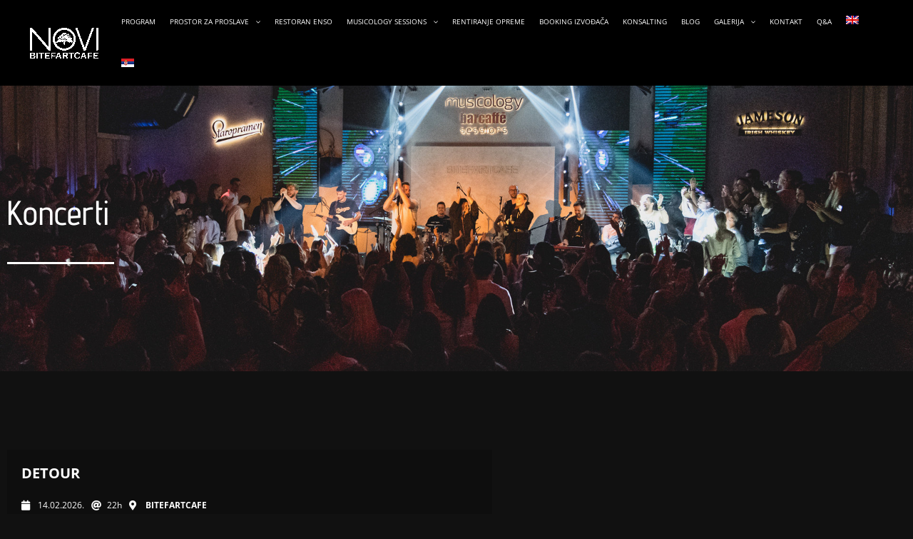

--- FILE ---
content_type: text/html; charset=UTF-8
request_url: https://bitefartcafe.rs/program/koncerti/
body_size: 19516
content:
<!DOCTYPE html>
<html lang="sr-RS">
<head>
<meta charset="UTF-8">
<meta name="viewport" content="width=device-width, initial-scale=1">
<meta name='robots' content='index, follow, max-image-preview:large, max-snippet:-1, max-video-preview:-1' />
<link rel="alternate" hreflang="sr" href="https://bitefartcafe.rs/program/koncerti/?pismo=lat" />
<link rel="alternate" hreflang="en" href="https://bitefartcafe.rs/programe/concerts/?lang=en" />
<link rel="alternate" hreflang="x-default" href="https://bitefartcafe.rs/program/koncerti/?pismo=lat" />

	<!-- This site is optimized with the Yoast SEO plugin v26.7 - https://yoast.com/wordpress/plugins/seo/ -->
	<title>Koncerti - BitefArtCafe</title>
	<link rel="canonical" href="https://bitefartcafe.rs/program/koncerti/" />
	<meta property="og:locale" content="sr_RS" />
	<meta property="og:type" content="article" />
	<meta property="og:title" content="Koncerti - BitefArtCafe" />
	<meta property="og:description" content="Koncerti" />
	<meta property="og:url" content="https://bitefartcafe.rs/program/koncerti/" />
	<meta property="og:site_name" content="BitefArtCafe" />
	<meta property="article:modified_time" content="2025-01-31T14:57:04+00:00" />
	<meta name="twitter:card" content="summary_large_image" />
	<!-- / Yoast SEO plugin. -->


<link rel='dns-prefetch' href='//www.googletagmanager.com' />
<link rel='dns-prefetch' href='//fonts.googleapis.com' />
<link rel="alternate" type="application/rss+xml" title="BitefArtCafe &raquo; dovod" href="https://bitefartcafe.rs/feed/" />
<link rel="alternate" type="application/rss+xml" title="BitefArtCafe &raquo; dovod komentara" href="https://bitefartcafe.rs/comments/feed/" />
<link rel="alternate" title="oEmbed (JSON)" type="application/json+oembed" href="https://bitefartcafe.rs/wp-json/oembed/1.0/embed?url=https%3A%2F%2Fbitefartcafe.rs%2Fprogram%2Fkoncerti%2F" />
<link rel="alternate" title="oEmbed (XML)" type="text/xml+oembed" href="https://bitefartcafe.rs/wp-json/oembed/1.0/embed?url=https%3A%2F%2Fbitefartcafe.rs%2Fprogram%2Fkoncerti%2F&#038;format=xml" />
<style id='wp-img-auto-sizes-contain-inline-css'>
img:is([sizes=auto i],[sizes^="auto," i]){contain-intrinsic-size:3000px 1500px}
/*# sourceURL=wp-img-auto-sizes-contain-inline-css */
</style>
<style id='global-styles-inline-css'>
:root{--wp--preset--aspect-ratio--square: 1;--wp--preset--aspect-ratio--4-3: 4/3;--wp--preset--aspect-ratio--3-4: 3/4;--wp--preset--aspect-ratio--3-2: 3/2;--wp--preset--aspect-ratio--2-3: 2/3;--wp--preset--aspect-ratio--16-9: 16/9;--wp--preset--aspect-ratio--9-16: 9/16;--wp--preset--color--black: #000000;--wp--preset--color--cyan-bluish-gray: #abb8c3;--wp--preset--color--white: #ffffff;--wp--preset--color--pale-pink: #f78da7;--wp--preset--color--vivid-red: #cf2e2e;--wp--preset--color--luminous-vivid-orange: #ff6900;--wp--preset--color--luminous-vivid-amber: #fcb900;--wp--preset--color--light-green-cyan: #7bdcb5;--wp--preset--color--vivid-green-cyan: #00d084;--wp--preset--color--pale-cyan-blue: #8ed1fc;--wp--preset--color--vivid-cyan-blue: #0693e3;--wp--preset--color--vivid-purple: #9b51e0;--wp--preset--color--ast-global-color-0: var(--ast-global-color-0);--wp--preset--color--ast-global-color-1: var(--ast-global-color-1);--wp--preset--color--ast-global-color-2: var(--ast-global-color-2);--wp--preset--color--ast-global-color-3: var(--ast-global-color-3);--wp--preset--color--ast-global-color-4: var(--ast-global-color-4);--wp--preset--color--ast-global-color-5: var(--ast-global-color-5);--wp--preset--color--ast-global-color-6: var(--ast-global-color-6);--wp--preset--color--ast-global-color-7: var(--ast-global-color-7);--wp--preset--color--ast-global-color-8: var(--ast-global-color-8);--wp--preset--gradient--vivid-cyan-blue-to-vivid-purple: linear-gradient(135deg,rgb(6,147,227) 0%,rgb(155,81,224) 100%);--wp--preset--gradient--light-green-cyan-to-vivid-green-cyan: linear-gradient(135deg,rgb(122,220,180) 0%,rgb(0,208,130) 100%);--wp--preset--gradient--luminous-vivid-amber-to-luminous-vivid-orange: linear-gradient(135deg,rgb(252,185,0) 0%,rgb(255,105,0) 100%);--wp--preset--gradient--luminous-vivid-orange-to-vivid-red: linear-gradient(135deg,rgb(255,105,0) 0%,rgb(207,46,46) 100%);--wp--preset--gradient--very-light-gray-to-cyan-bluish-gray: linear-gradient(135deg,rgb(238,238,238) 0%,rgb(169,184,195) 100%);--wp--preset--gradient--cool-to-warm-spectrum: linear-gradient(135deg,rgb(74,234,220) 0%,rgb(151,120,209) 20%,rgb(207,42,186) 40%,rgb(238,44,130) 60%,rgb(251,105,98) 80%,rgb(254,248,76) 100%);--wp--preset--gradient--blush-light-purple: linear-gradient(135deg,rgb(255,206,236) 0%,rgb(152,150,240) 100%);--wp--preset--gradient--blush-bordeaux: linear-gradient(135deg,rgb(254,205,165) 0%,rgb(254,45,45) 50%,rgb(107,0,62) 100%);--wp--preset--gradient--luminous-dusk: linear-gradient(135deg,rgb(255,203,112) 0%,rgb(199,81,192) 50%,rgb(65,88,208) 100%);--wp--preset--gradient--pale-ocean: linear-gradient(135deg,rgb(255,245,203) 0%,rgb(182,227,212) 50%,rgb(51,167,181) 100%);--wp--preset--gradient--electric-grass: linear-gradient(135deg,rgb(202,248,128) 0%,rgb(113,206,126) 100%);--wp--preset--gradient--midnight: linear-gradient(135deg,rgb(2,3,129) 0%,rgb(40,116,252) 100%);--wp--preset--font-size--small: 13px;--wp--preset--font-size--medium: 20px;--wp--preset--font-size--large: 36px;--wp--preset--font-size--x-large: 42px;--wp--preset--spacing--20: 0.44rem;--wp--preset--spacing--30: 0.67rem;--wp--preset--spacing--40: 1rem;--wp--preset--spacing--50: 1.5rem;--wp--preset--spacing--60: 2.25rem;--wp--preset--spacing--70: 3.38rem;--wp--preset--spacing--80: 5.06rem;--wp--preset--shadow--natural: 6px 6px 9px rgba(0, 0, 0, 0.2);--wp--preset--shadow--deep: 12px 12px 50px rgba(0, 0, 0, 0.4);--wp--preset--shadow--sharp: 6px 6px 0px rgba(0, 0, 0, 0.2);--wp--preset--shadow--outlined: 6px 6px 0px -3px rgb(255, 255, 255), 6px 6px rgb(0, 0, 0);--wp--preset--shadow--crisp: 6px 6px 0px rgb(0, 0, 0);}:root { --wp--style--global--content-size: var(--wp--custom--ast-content-width-size);--wp--style--global--wide-size: var(--wp--custom--ast-wide-width-size); }:where(body) { margin: 0; }.wp-site-blocks > .alignleft { float: left; margin-right: 2em; }.wp-site-blocks > .alignright { float: right; margin-left: 2em; }.wp-site-blocks > .aligncenter { justify-content: center; margin-left: auto; margin-right: auto; }:where(.wp-site-blocks) > * { margin-block-start: 24px; margin-block-end: 0; }:where(.wp-site-blocks) > :first-child { margin-block-start: 0; }:where(.wp-site-blocks) > :last-child { margin-block-end: 0; }:root { --wp--style--block-gap: 24px; }:root :where(.is-layout-flow) > :first-child{margin-block-start: 0;}:root :where(.is-layout-flow) > :last-child{margin-block-end: 0;}:root :where(.is-layout-flow) > *{margin-block-start: 24px;margin-block-end: 0;}:root :where(.is-layout-constrained) > :first-child{margin-block-start: 0;}:root :where(.is-layout-constrained) > :last-child{margin-block-end: 0;}:root :where(.is-layout-constrained) > *{margin-block-start: 24px;margin-block-end: 0;}:root :where(.is-layout-flex){gap: 24px;}:root :where(.is-layout-grid){gap: 24px;}.is-layout-flow > .alignleft{float: left;margin-inline-start: 0;margin-inline-end: 2em;}.is-layout-flow > .alignright{float: right;margin-inline-start: 2em;margin-inline-end: 0;}.is-layout-flow > .aligncenter{margin-left: auto !important;margin-right: auto !important;}.is-layout-constrained > .alignleft{float: left;margin-inline-start: 0;margin-inline-end: 2em;}.is-layout-constrained > .alignright{float: right;margin-inline-start: 2em;margin-inline-end: 0;}.is-layout-constrained > .aligncenter{margin-left: auto !important;margin-right: auto !important;}.is-layout-constrained > :where(:not(.alignleft):not(.alignright):not(.alignfull)){max-width: var(--wp--style--global--content-size);margin-left: auto !important;margin-right: auto !important;}.is-layout-constrained > .alignwide{max-width: var(--wp--style--global--wide-size);}body .is-layout-flex{display: flex;}.is-layout-flex{flex-wrap: wrap;align-items: center;}.is-layout-flex > :is(*, div){margin: 0;}body .is-layout-grid{display: grid;}.is-layout-grid > :is(*, div){margin: 0;}body{padding-top: 0px;padding-right: 0px;padding-bottom: 0px;padding-left: 0px;}a:where(:not(.wp-element-button)){text-decoration: none;}:root :where(.wp-element-button, .wp-block-button__link){background-color: #32373c;border-width: 0;color: #fff;font-family: inherit;font-size: inherit;font-style: inherit;font-weight: inherit;letter-spacing: inherit;line-height: inherit;padding-top: calc(0.667em + 2px);padding-right: calc(1.333em + 2px);padding-bottom: calc(0.667em + 2px);padding-left: calc(1.333em + 2px);text-decoration: none;text-transform: inherit;}.has-black-color{color: var(--wp--preset--color--black) !important;}.has-cyan-bluish-gray-color{color: var(--wp--preset--color--cyan-bluish-gray) !important;}.has-white-color{color: var(--wp--preset--color--white) !important;}.has-pale-pink-color{color: var(--wp--preset--color--pale-pink) !important;}.has-vivid-red-color{color: var(--wp--preset--color--vivid-red) !important;}.has-luminous-vivid-orange-color{color: var(--wp--preset--color--luminous-vivid-orange) !important;}.has-luminous-vivid-amber-color{color: var(--wp--preset--color--luminous-vivid-amber) !important;}.has-light-green-cyan-color{color: var(--wp--preset--color--light-green-cyan) !important;}.has-vivid-green-cyan-color{color: var(--wp--preset--color--vivid-green-cyan) !important;}.has-pale-cyan-blue-color{color: var(--wp--preset--color--pale-cyan-blue) !important;}.has-vivid-cyan-blue-color{color: var(--wp--preset--color--vivid-cyan-blue) !important;}.has-vivid-purple-color{color: var(--wp--preset--color--vivid-purple) !important;}.has-ast-global-color-0-color{color: var(--wp--preset--color--ast-global-color-0) !important;}.has-ast-global-color-1-color{color: var(--wp--preset--color--ast-global-color-1) !important;}.has-ast-global-color-2-color{color: var(--wp--preset--color--ast-global-color-2) !important;}.has-ast-global-color-3-color{color: var(--wp--preset--color--ast-global-color-3) !important;}.has-ast-global-color-4-color{color: var(--wp--preset--color--ast-global-color-4) !important;}.has-ast-global-color-5-color{color: var(--wp--preset--color--ast-global-color-5) !important;}.has-ast-global-color-6-color{color: var(--wp--preset--color--ast-global-color-6) !important;}.has-ast-global-color-7-color{color: var(--wp--preset--color--ast-global-color-7) !important;}.has-ast-global-color-8-color{color: var(--wp--preset--color--ast-global-color-8) !important;}.has-black-background-color{background-color: var(--wp--preset--color--black) !important;}.has-cyan-bluish-gray-background-color{background-color: var(--wp--preset--color--cyan-bluish-gray) !important;}.has-white-background-color{background-color: var(--wp--preset--color--white) !important;}.has-pale-pink-background-color{background-color: var(--wp--preset--color--pale-pink) !important;}.has-vivid-red-background-color{background-color: var(--wp--preset--color--vivid-red) !important;}.has-luminous-vivid-orange-background-color{background-color: var(--wp--preset--color--luminous-vivid-orange) !important;}.has-luminous-vivid-amber-background-color{background-color: var(--wp--preset--color--luminous-vivid-amber) !important;}.has-light-green-cyan-background-color{background-color: var(--wp--preset--color--light-green-cyan) !important;}.has-vivid-green-cyan-background-color{background-color: var(--wp--preset--color--vivid-green-cyan) !important;}.has-pale-cyan-blue-background-color{background-color: var(--wp--preset--color--pale-cyan-blue) !important;}.has-vivid-cyan-blue-background-color{background-color: var(--wp--preset--color--vivid-cyan-blue) !important;}.has-vivid-purple-background-color{background-color: var(--wp--preset--color--vivid-purple) !important;}.has-ast-global-color-0-background-color{background-color: var(--wp--preset--color--ast-global-color-0) !important;}.has-ast-global-color-1-background-color{background-color: var(--wp--preset--color--ast-global-color-1) !important;}.has-ast-global-color-2-background-color{background-color: var(--wp--preset--color--ast-global-color-2) !important;}.has-ast-global-color-3-background-color{background-color: var(--wp--preset--color--ast-global-color-3) !important;}.has-ast-global-color-4-background-color{background-color: var(--wp--preset--color--ast-global-color-4) !important;}.has-ast-global-color-5-background-color{background-color: var(--wp--preset--color--ast-global-color-5) !important;}.has-ast-global-color-6-background-color{background-color: var(--wp--preset--color--ast-global-color-6) !important;}.has-ast-global-color-7-background-color{background-color: var(--wp--preset--color--ast-global-color-7) !important;}.has-ast-global-color-8-background-color{background-color: var(--wp--preset--color--ast-global-color-8) !important;}.has-black-border-color{border-color: var(--wp--preset--color--black) !important;}.has-cyan-bluish-gray-border-color{border-color: var(--wp--preset--color--cyan-bluish-gray) !important;}.has-white-border-color{border-color: var(--wp--preset--color--white) !important;}.has-pale-pink-border-color{border-color: var(--wp--preset--color--pale-pink) !important;}.has-vivid-red-border-color{border-color: var(--wp--preset--color--vivid-red) !important;}.has-luminous-vivid-orange-border-color{border-color: var(--wp--preset--color--luminous-vivid-orange) !important;}.has-luminous-vivid-amber-border-color{border-color: var(--wp--preset--color--luminous-vivid-amber) !important;}.has-light-green-cyan-border-color{border-color: var(--wp--preset--color--light-green-cyan) !important;}.has-vivid-green-cyan-border-color{border-color: var(--wp--preset--color--vivid-green-cyan) !important;}.has-pale-cyan-blue-border-color{border-color: var(--wp--preset--color--pale-cyan-blue) !important;}.has-vivid-cyan-blue-border-color{border-color: var(--wp--preset--color--vivid-cyan-blue) !important;}.has-vivid-purple-border-color{border-color: var(--wp--preset--color--vivid-purple) !important;}.has-ast-global-color-0-border-color{border-color: var(--wp--preset--color--ast-global-color-0) !important;}.has-ast-global-color-1-border-color{border-color: var(--wp--preset--color--ast-global-color-1) !important;}.has-ast-global-color-2-border-color{border-color: var(--wp--preset--color--ast-global-color-2) !important;}.has-ast-global-color-3-border-color{border-color: var(--wp--preset--color--ast-global-color-3) !important;}.has-ast-global-color-4-border-color{border-color: var(--wp--preset--color--ast-global-color-4) !important;}.has-ast-global-color-5-border-color{border-color: var(--wp--preset--color--ast-global-color-5) !important;}.has-ast-global-color-6-border-color{border-color: var(--wp--preset--color--ast-global-color-6) !important;}.has-ast-global-color-7-border-color{border-color: var(--wp--preset--color--ast-global-color-7) !important;}.has-ast-global-color-8-border-color{border-color: var(--wp--preset--color--ast-global-color-8) !important;}.has-vivid-cyan-blue-to-vivid-purple-gradient-background{background: var(--wp--preset--gradient--vivid-cyan-blue-to-vivid-purple) !important;}.has-light-green-cyan-to-vivid-green-cyan-gradient-background{background: var(--wp--preset--gradient--light-green-cyan-to-vivid-green-cyan) !important;}.has-luminous-vivid-amber-to-luminous-vivid-orange-gradient-background{background: var(--wp--preset--gradient--luminous-vivid-amber-to-luminous-vivid-orange) !important;}.has-luminous-vivid-orange-to-vivid-red-gradient-background{background: var(--wp--preset--gradient--luminous-vivid-orange-to-vivid-red) !important;}.has-very-light-gray-to-cyan-bluish-gray-gradient-background{background: var(--wp--preset--gradient--very-light-gray-to-cyan-bluish-gray) !important;}.has-cool-to-warm-spectrum-gradient-background{background: var(--wp--preset--gradient--cool-to-warm-spectrum) !important;}.has-blush-light-purple-gradient-background{background: var(--wp--preset--gradient--blush-light-purple) !important;}.has-blush-bordeaux-gradient-background{background: var(--wp--preset--gradient--blush-bordeaux) !important;}.has-luminous-dusk-gradient-background{background: var(--wp--preset--gradient--luminous-dusk) !important;}.has-pale-ocean-gradient-background{background: var(--wp--preset--gradient--pale-ocean) !important;}.has-electric-grass-gradient-background{background: var(--wp--preset--gradient--electric-grass) !important;}.has-midnight-gradient-background{background: var(--wp--preset--gradient--midnight) !important;}.has-small-font-size{font-size: var(--wp--preset--font-size--small) !important;}.has-medium-font-size{font-size: var(--wp--preset--font-size--medium) !important;}.has-large-font-size{font-size: var(--wp--preset--font-size--large) !important;}.has-x-large-font-size{font-size: var(--wp--preset--font-size--x-large) !important;}
:root :where(.wp-block-pullquote){font-size: 1.5em;line-height: 1.6;}
/*# sourceURL=global-styles-inline-css */
</style>
<link rel='stylesheet' id='wpo_min-header-0-css' href='https://bitefartcafe.rs/wp-content/cache/wpo-minify/1767885135/assets/wpo-minify-header-8b3c2834.min.css' media='all' />
<script src="https://bitefartcafe.rs/wp-content/cache/wpo-minify/1767885135/assets/wpo-minify-header-70622089.min.js" id="wpo_min-header-0-js"></script>

<!-- Google tag (gtag.js) snippet added by Site Kit -->
<!-- Google Analytics snippet added by Site Kit -->
<script src="https://www.googletagmanager.com/gtag/js?id=GT-M6J6G3QP" id="google_gtagjs-js" async></script>
<script id="google_gtagjs-js-after">
window.dataLayer = window.dataLayer || [];function gtag(){dataLayer.push(arguments);}
gtag("set","linker",{"domains":["bitefartcafe.rs"]});
gtag("js", new Date());
gtag("set", "developer_id.dZTNiMT", true);
gtag("config", "GT-M6J6G3QP");
 window._googlesitekit = window._googlesitekit || {}; window._googlesitekit.throttledEvents = []; window._googlesitekit.gtagEvent = (name, data) => { var key = JSON.stringify( { name, data } ); if ( !! window._googlesitekit.throttledEvents[ key ] ) { return; } window._googlesitekit.throttledEvents[ key ] = true; setTimeout( () => { delete window._googlesitekit.throttledEvents[ key ]; }, 5 ); gtag( "event", name, { ...data, event_source: "site-kit" } ); }; 
//# sourceURL=google_gtagjs-js-after
</script>
<script id="wpo_min-header-2-js-extra">
var ecs_ajax_params = {"ajaxurl":"https://bitefartcafe.rs/wp-admin/admin-ajax.php","posts":"{\"page\":0,\"pagename\":\"koncerti\",\"error\":\"\",\"m\":\"\",\"p\":0,\"post_parent\":\"\",\"subpost\":\"\",\"subpost_id\":\"\",\"attachment\":\"\",\"attachment_id\":0,\"name\":\"koncerti\",\"page_id\":0,\"second\":\"\",\"minute\":\"\",\"hour\":\"\",\"day\":0,\"monthnum\":0,\"year\":0,\"w\":0,\"category_name\":\"\",\"tag\":\"\",\"cat\":\"\",\"tag_id\":\"\",\"author\":\"\",\"author_name\":\"\",\"feed\":\"\",\"tb\":\"\",\"paged\":0,\"meta_key\":\"\",\"meta_value\":\"\",\"preview\":\"\",\"s\":\"\",\"sentence\":\"\",\"title\":\"\",\"fields\":\"all\",\"menu_order\":\"\",\"embed\":\"\",\"category__in\":[],\"category__not_in\":[],\"category__and\":[],\"post__in\":[],\"post__not_in\":[],\"post_name__in\":[],\"tag__in\":[],\"tag__not_in\":[],\"tag__and\":[],\"tag_slug__in\":[],\"tag_slug__and\":[],\"post_parent__in\":[],\"post_parent__not_in\":[],\"author__in\":[],\"author__not_in\":[],\"search_columns\":[],\"ignore_sticky_posts\":false,\"suppress_filters\":false,\"cache_results\":true,\"update_post_term_cache\":true,\"update_menu_item_cache\":false,\"lazy_load_term_meta\":true,\"update_post_meta_cache\":true,\"post_type\":\"\",\"posts_per_page\":10,\"nopaging\":false,\"comments_per_page\":\"50\",\"no_found_rows\":false,\"order\":\"DESC\"}"};
//# sourceURL=wpo_min-header-2-js-extra
</script>
<script src="https://bitefartcafe.rs/wp-content/cache/wpo-minify/1767885135/assets/wpo-minify-header-cb3f0fe5.min.js" id="wpo_min-header-2-js"></script>
<link rel="https://api.w.org/" href="https://bitefartcafe.rs/wp-json/" /><link rel="alternate" title="JSON" type="application/json" href="https://bitefartcafe.rs/wp-json/wp/v2/pages/14" /><link rel="EditURI" type="application/rsd+xml" title="RSD" href="https://bitefartcafe.rs/xmlrpc.php?rsd" />
<meta name="generator" content="WordPress 6.9" />
<link rel='shortlink' href='https://bitefartcafe.rs/?p=14' />
<meta name="generator" content="WPML ver:4.8.4 stt:1,49;" />
<!-- start Simple Custom CSS and JS -->
<script>
/* Da se prikazuje na mobile menu sa desktopa */ 
document.addEventListener("DOMContentLoaded", function() {
    // Get the desktop menu HTML
    const desktopMenu = document.getElementById("ast-hf-menu-1");
    const mobileMenuContainer = document.getElementById("ast-hf-mobile-menu");

    // Check if both desktop menu and mobile menu container are present
    if (desktopMenu && mobileMenuContainer) {
        // Replace mobile menu content with desktop menu HTML
        mobileMenuContainer.innerHTML = desktopMenu.outerHTML;
    }
});

</script>
<!-- end Simple Custom CSS and JS -->
<!-- start Simple Custom CSS and JS -->
<!-- Meta Pixel Code -->

<script>

  !function(f,b,e,v,n,t,s)

  {if(f.fbq)return;n=f.fbq=function(){n.callMethod?

  n.callMethod.apply(n,arguments):n.queue.push(arguments)};

  if(!f._fbq)f._fbq=n;n.push=n;n.loaded=!0;n.version='2.0';

  n.queue=[];t=b.createElement(e);t.async=!0;

  t.src=v;s=b.getElementsByTagName(e)[0];

  s.parentNode.insertBefore(t,s)}(window, document,'script',

  'https://connect.facebook.net/en_US/fbevents.js');

  fbq('init', '3390047687932843');

  fbq('track', 'PageView');

</script>

<noscript><img height="1" width="1" style="display:none"

  src="https://www.facebook.com/tr?id=3390047687932843&ev=PageView&noscript=1"

/></noscript>

<!-- End Meta Pixel Code --><!-- end Simple Custom CSS and JS -->
<meta name="generator" content="Site Kit by Google 1.168.0" /><meta name="generator" content="Elementor 3.34.1; features: additional_custom_breakpoints; settings: css_print_method-internal, google_font-enabled, font_display-auto">
<meta name="google-site-verification" content="9NE4qDLjc5y8BGrNh7z7a8Y6lLBQTHJNkB09weCt-4Q" />
<script id="Cookiebot" src="https://consent.cookiebot.com/uc.js" data-cbid="631fad3a-8c12-417a-a21e-4ed34072d333" data-blockingmode="auto" type="text/javascript"></script>


<script type="application/ld+json" class="saswp-schema-markup-output">
[{"@context":"https:\/\/schema.org\/","@graph":[{"@context":"https:\/\/schema.org\/","@type":"SiteNavigationElement","@id":"https:\/\/bitefartcafe.rs\/#program","name":"Program","url":"https:\/\/bitefartcafe.rs\/#program"},{"@context":"https:\/\/schema.org\/","@type":"SiteNavigationElement","@id":"https:\/\/bitefartcafe.rs\/#prostor-za-proslave","name":"Prostor Za Proslave","url":"https:\/\/bitefartcafe.rs\/prostor-za-proslave\/"},{"@context":"https:\/\/schema.org\/","@type":"SiteNavigationElement","@id":"https:\/\/bitefartcafe.rs\/#tehnicka-opremljenost","name":"Tehni\u010dka Opremljenost","url":"https:\/\/bitefartcafe.rs\/tehnicka-opremljenost\/"},{"@context":"https:\/\/schema.org\/","@type":"SiteNavigationElement","@id":"https:\/\/bitefartcafe.rs\/#korporativne-proslave","name":"Korporativne Proslave","url":"https:\/\/bitefartcafe.rs\/prostor-za-proslave\/korporativne-proslave\/"},{"@context":"https:\/\/schema.org\/","@type":"SiteNavigationElement","@id":"https:\/\/bitefartcafe.rs\/#svadbe-vencanja","name":"Svadbe \/ Ven\u010danja","url":"https:\/\/bitefartcafe.rs\/prostor-za-proslave\/svadbe-vencanja\/"},{"@context":"https:\/\/schema.org\/","@type":"SiteNavigationElement","@id":"https:\/\/bitefartcafe.rs\/#predavanja-izlozbe-i-revije","name":"Predavanja, Izlo\u017ebe i Revije","url":"https:\/\/bitefartcafe.rs\/prostor-za-proslave\/predavanja-izlozbe-revije\/"},{"@context":"https:\/\/schema.org\/","@type":"SiteNavigationElement","@id":"https:\/\/bitefartcafe.rs\/#pr-agencija","name":"PR Agencija","url":"https:\/\/bitefartcafe.rs\/pr-agencija\/"},{"@context":"https:\/\/schema.org\/","@type":"SiteNavigationElement","@id":"https:\/\/bitefartcafe.rs\/#agencija-za-organizaciju-dogadjaja","name":"Agencija za organizaciju doga\u0111aja","url":"https:\/\/bitefartcafe.rs\/agencija-za-organizaciju-dogadaja\/"},{"@context":"https:\/\/schema.org\/","@type":"SiteNavigationElement","@id":"https:\/\/bitefartcafe.rs\/#restoran-enso","name":"Restoran Enso","url":"https:\/\/bitefartcafe.rs\/restoran\/"},{"@context":"https:\/\/schema.org\/","@type":"SiteNavigationElement","@id":"https:\/\/bitefartcafe.rs\/#musicology-sessions","name":"Musicology Sessions","url":"https:\/\/musicology.rs\/"},{"@context":"https:\/\/schema.org\/","@type":"SiteNavigationElement","@id":"https:\/\/bitefartcafe.rs\/#o-nama","name":"O Nama","url":"https:\/\/bitefartcafe.rs\/musicology-sessions\/"},{"@context":"https:\/\/schema.org\/","@type":"SiteNavigationElement","@id":"https:\/\/bitefartcafe.rs\/#podrzite-musicology","name":"PODR\u017dITE MUSICOLOGY","url":"https:\/\/bitefartcafe.rs\/musicology-sessions\/musicology-trazi-partnere\/"},{"@context":"https:\/\/schema.org\/","@type":"SiteNavigationElement","@id":"https:\/\/bitefartcafe.rs\/#rentiranje-opreme","name":"RENTIRANJE OPREME","url":"https:\/\/bitefartcafe.rs\/rentiranje-opreme\/"},{"@context":"https:\/\/schema.org\/","@type":"SiteNavigationElement","@id":"https:\/\/bitefartcafe.rs\/#booking-izvodjaca","name":"BOOKING IZVO\u0110A\u010cA","url":"https:\/\/bitefartcafe.rs\/booking-izvodaca\/"},{"@context":"https:\/\/schema.org\/","@type":"SiteNavigationElement","@id":"https:\/\/bitefartcafe.rs\/#konsalting","name":"KONSALTING","url":"https:\/\/bitefartcafe.rs\/konsalting\/"},{"@context":"https:\/\/schema.org\/","@type":"SiteNavigationElement","@id":"https:\/\/bitefartcafe.rs\/#blog","name":"Blog","url":"https:\/\/bitefartcafe.rs\/blog\/"},{"@context":"https:\/\/schema.org\/","@type":"SiteNavigationElement","@id":"https:\/\/bitefartcafe.rs\/#galerija","name":"Galerija","url":"https:\/\/bitefartcafe.rs\/"},{"@context":"https:\/\/schema.org\/","@type":"SiteNavigationElement","@id":"https:\/\/bitefartcafe.rs\/#fotografije","name":"Fotografije","url":"https:\/\/bitefartcafe.rs\/galerija\/fotografije\/"},{"@context":"https:\/\/schema.org\/","@type":"SiteNavigationElement","@id":"https:\/\/bitefartcafe.rs\/#video","name":"Video","url":"https:\/\/bitefartcafe.rs\/galerija\/video\/"},{"@context":"https:\/\/schema.org\/","@type":"SiteNavigationElement","@id":"https:\/\/bitefartcafe.rs\/#kontakt","name":"Kontakt","url":"https:\/\/bitefartcafe.rs\/kontakt\/"},{"@context":"https:\/\/schema.org\/","@type":"SiteNavigationElement","@id":"https:\/\/bitefartcafe.rs\/#qa","name":"Q&#038;A","url":"https:\/\/bitefartcafe.rs\/qa\/"}]},

{"@context":"https:\/\/schema.org\/","@type":"WebPage","@id":"https:\/\/bitefartcafe.rs\/program\/koncerti\/#webpage","name":"Koncerti","url":"https:\/\/bitefartcafe.rs\/program\/koncerti\/","lastReviewed":"2025-01-31T14:57:04+00:00","dateCreated":"2021-09-28T11:30:24+00:00","inLanguage":"sr-RS","description":"Koncerti","keywords":"","mainEntity":{"@type":"Article","mainEntityOfPage":"https:\/\/bitefartcafe.rs\/program\/koncerti\/","headline":"Koncerti","description":"Koncerti","keywords":"","datePublished":"2021-09-28T11:30:24+00:00","dateModified":"2025-01-31T14:57:04+00:00","author":{"@type":"Person","name":"Clickr","url":"https:\/\/bitefartcafe.rs\/author\/clickr\/","sameAs":["http:\/\/bitefartcafe.rs"]},"publisher":{"@type":"Organization","name":"BitefArtCafe","url":"https:\/\/bitefartcafe.rs","logo":{"@type":"ImageObject","url":"https:\/\/bitefartcafe.rs\/wp-content\/uploads\/2021\/09\/LOGO-NOVI.png","width":500,"height":227}},"image":{"@type":"ImageObject","@id":"https:\/\/bitefartcafe.rs\/program\/koncerti\/#primaryimage","url":"https:\/\/bitefartcafe.rs\/wp-content\/uploads\/2025\/08\/bitefartcafe-srce-beogradske-live-scene.jpg","width":"1200","height":"802"}},"reviewedBy":{"@type":"Organization","name":"BitefArtCafe","url":"https:\/\/bitefartcafe.rs","logo":{"@type":"ImageObject","url":"https:\/\/bitefartcafe.rs\/wp-content\/uploads\/2021\/09\/LOGO-NOVI.png","width":500,"height":227}},"publisher":{"@type":"Organization","name":"BitefArtCafe","url":"https:\/\/bitefartcafe.rs","logo":{"@type":"ImageObject","url":"https:\/\/bitefartcafe.rs\/wp-content\/uploads\/2021\/09\/LOGO-NOVI.png","width":500,"height":227}}}]
</script>

			<style>
				.e-con.e-parent:nth-of-type(n+4):not(.e-lazyloaded):not(.e-no-lazyload),
				.e-con.e-parent:nth-of-type(n+4):not(.e-lazyloaded):not(.e-no-lazyload) * {
					background-image: none !important;
				}
				@media screen and (max-height: 1024px) {
					.e-con.e-parent:nth-of-type(n+3):not(.e-lazyloaded):not(.e-no-lazyload),
					.e-con.e-parent:nth-of-type(n+3):not(.e-lazyloaded):not(.e-no-lazyload) * {
						background-image: none !important;
					}
				}
				@media screen and (max-height: 640px) {
					.e-con.e-parent:nth-of-type(n+2):not(.e-lazyloaded):not(.e-no-lazyload),
					.e-con.e-parent:nth-of-type(n+2):not(.e-lazyloaded):not(.e-no-lazyload) * {
						background-image: none !important;
					}
				}
			</style>
			<meta name="redi-version" content="1.2.7" /><link rel="icon" href="https://bitefartcafe.rs/wp-content/uploads/2021/09/cropped-logo-over-180x180-1-150x150.png" sizes="32x32" />
<link rel="icon" href="https://bitefartcafe.rs/wp-content/uploads/2021/09/cropped-logo-over-180x180-1.png" sizes="192x192" />
<link rel="apple-touch-icon" href="https://bitefartcafe.rs/wp-content/uploads/2021/09/cropped-logo-over-180x180-1.png" />
<meta name="msapplication-TileImage" content="https://bitefartcafe.rs/wp-content/uploads/2021/09/cropped-logo-over-180x180-1.png" />
		<style id="wp-custom-css">
			*:focus,
a:focus{
	outline: none !important; 
}


.no-margin-bottom {
	margin-bottom:0 !important;
}

/*Above header menu aligning*/
.site-above-header-wrap {
	    align-items: center;
    display: flex !important;
    justify-content: flex-end !important;
}

/*Sticky header logo size*/
.ast-sticky-main-shrink .ast-sticky-shrunk .site-logo-img img {
    max-height: 45px!important; 
}

.grecaptcha-badge { 
    visibility: hidden;
}

/* Da sakrijem top bar neki sto se pojavio bzv */
#ast-desktop-header > div.ast-above-header-wrap {display:none;}

/* WPML zastavice */
/* Primer: sakrij Serbian (cyr) zastavicu na EN verziji sajta */

#menu-item-wpml-ls-2-sr {
    display: none !important;
}
		</style>
		</head>

<body   class="wp-singular page-template-default page page-id-14 page-child parent-pageid-10 wp-custom-logo wp-embed-responsive wp-theme-astra wp-child-theme-astra-child ast-desktop ast-page-builder-template ast-no-sidebar astra-4.12.0 ast-single-post ast-inherit-site-logo-transparent ast-hfb-header ast-sticky-main-shrink ast-sticky-header-shrink ast-inherit-site-logo-sticky ast-sticky-custom-logo ast-primary-sticky-enabled elementor-default elementor-kit-5 elementor-page elementor-page-14 astra-addon-4.9.1">

<a
	class="skip-link screen-reader-text"
	href="#content"
	role="link"
	title="Pređi na sadržaj">
		Pređi na sadržaj</a>

<div
class="hfeed site" id="page">
			<header
		class="site-header header-main-layout-1 ast-primary-menu-enabled ast-hide-custom-menu-mobile ast-builder-menu-toggle-icon ast-mobile-header-inline" id="masthead"   itemid="#masthead"		>
			<div id="ast-desktop-header" data-toggle-type="dropdown">
		<div class="ast-above-header-wrap  ">
		<div class="ast-above-header-bar ast-above-header  site-header-focus-item" data-section="section-above-header-builder">
						<div class="site-above-header-wrap ast-builder-grid-row-container site-header-focus-item ast-container" data-section="section-above-header-builder">
				<div class="ast-builder-grid-row ast-builder-grid-row-has-sides ast-builder-grid-row-no-center">
											<div class="site-header-above-section-left site-header-section ast-flex site-header-section-left">
													</div>
																								<div class="site-header-above-section-right site-header-section ast-flex ast-grid-right-section">
										<div class="ast-builder-menu-2 ast-builder-menu ast-flex ast-builder-menu-2-focus-item ast-builder-layout-element site-header-focus-item" data-section="section-hb-menu-2">
			<div class="ast-main-header-bar-alignment"></div>		</div>
									</div>
												</div>
					</div>
								</div>
			</div>
		<div class="ast-main-header-wrap main-header-bar-wrap ">
		<div class="ast-primary-header-bar ast-primary-header main-header-bar site-header-focus-item" data-section="section-primary-header-builder">
						<div class="site-primary-header-wrap ast-builder-grid-row-container site-header-focus-item ast-container" data-section="section-primary-header-builder">
				<div class="ast-builder-grid-row ast-builder-grid-row-has-sides ast-builder-grid-row-no-center">
											<div class="site-header-primary-section-left site-header-section ast-flex site-header-section-left">
									<div class="ast-builder-layout-element ast-flex site-header-focus-item" data-section="title_tagline">
							<div
				class="site-branding ast-site-identity"  				>
					<span class="site-logo-img"><a href="https://bitefartcafe.rs/" class="custom-logo-link" rel="home"><img width="100" height="45" src="https://bitefartcafe.rs/wp-content/uploads/2021/09/LOGO-NOVI-100x45.png" class="custom-logo" alt="Belo Logo Novi Bitefartcafe" decoding="async" srcset="https://bitefartcafe.rs/wp-content/uploads/2021/09/LOGO-NOVI-100x45.png 100w, https://bitefartcafe.rs/wp-content/uploads/2021/09/LOGO-NOVI-300x136.png 300w, https://bitefartcafe.rs/wp-content/uploads/2021/09/LOGO-NOVI.png 500w" sizes="(max-width: 100px) 100vw, 100px" /></a></span>				</div>
			<!-- .site-branding -->
					</div>
								</div>
																								<div class="site-header-primary-section-right site-header-section ast-flex ast-grid-right-section">
										<div class="ast-builder-menu-1 ast-builder-menu ast-flex ast-builder-menu-1-focus-item ast-builder-layout-element site-header-focus-item" data-section="section-hb-menu-1">
			<div class="ast-main-header-bar-alignment"><div class="main-header-bar-navigation"><nav class="site-navigation ast-flex-grow-1 navigation-accessibility site-header-focus-item" id="primary-site-navigation-desktop" aria-label="Primary Site Navigation"  ><div class="main-navigation ast-inline-flex"><ul id="ast-hf-menu-1" class="main-header-menu ast-menu-shadow ast-nav-menu ast-flex  submenu-with-border astra-menu-animation-slide-up  stack-on-mobile ast-mega-menu-enabled"><li id="menu-item-293" class="menu-item menu-item-type-custom menu-item-object-custom menu-item-home menu-item-293"><a href="https://bitefartcafe.rs/#program" class="menu-link"><span class="ast-icon icon-arrow"><svg class="ast-arrow-svg" xmlns="http://www.w3.org/2000/svg" xmlns:xlink="http://www.w3.org/1999/xlink" version="1.1" x="0px" y="0px" width="26px" height="16.043px" viewBox="57 35.171 26 16.043" enable-background="new 57 35.171 26 16.043" xml:space="preserve">
                <path d="M57.5,38.193l12.5,12.5l12.5-12.5l-2.5-2.5l-10,10l-10-10L57.5,38.193z" />
                </svg></span><span class="menu-text">Program</span></a></li><li id="menu-item-79" class="menu-item menu-item-type-post_type menu-item-object-page menu-item-has-children menu-item-79"><a aria-expanded="false" href="https://bitefartcafe.rs/prostor-za-proslave/" class="menu-link"><span class="ast-icon icon-arrow"><svg class="ast-arrow-svg" xmlns="http://www.w3.org/2000/svg" xmlns:xlink="http://www.w3.org/1999/xlink" version="1.1" x="0px" y="0px" width="26px" height="16.043px" viewBox="57 35.171 26 16.043" enable-background="new 57 35.171 26 16.043" xml:space="preserve">
                <path d="M57.5,38.193l12.5,12.5l12.5-12.5l-2.5-2.5l-10,10l-10-10L57.5,38.193z" />
                </svg></span><span class="menu-text">Prostor Za Proslave</span><span role="application" class="dropdown-menu-toggle ast-header-navigation-arrow" tabindex="0" aria-expanded="false" aria-label="Menu Toggle"  ><span class="ast-icon icon-arrow"><svg class="ast-arrow-svg" xmlns="http://www.w3.org/2000/svg" xmlns:xlink="http://www.w3.org/1999/xlink" version="1.1" x="0px" y="0px" width="26px" height="16.043px" viewBox="57 35.171 26 16.043" enable-background="new 57 35.171 26 16.043" xml:space="preserve">
                <path d="M57.5,38.193l12.5,12.5l12.5-12.5l-2.5-2.5l-10,10l-10-10L57.5,38.193z" />
                </svg></span></span></a><button class="ast-menu-toggle" aria-expanded="false" aria-label="Toggle Menu"><span class="ast-icon icon-arrow"><svg class="ast-arrow-svg" xmlns="http://www.w3.org/2000/svg" xmlns:xlink="http://www.w3.org/1999/xlink" version="1.1" x="0px" y="0px" width="26px" height="16.043px" viewBox="57 35.171 26 16.043" enable-background="new 57 35.171 26 16.043" xml:space="preserve">
                <path d="M57.5,38.193l12.5,12.5l12.5-12.5l-2.5-2.5l-10,10l-10-10L57.5,38.193z" />
                </svg></span></button>
<ul class="sub-menu">
	<li id="menu-item-87" class="menu-item menu-item-type-post_type menu-item-object-page menu-item-87"><a href="https://bitefartcafe.rs/tehnicka-opremljenost/" class="menu-link"><span class="ast-icon icon-arrow"><svg class="ast-arrow-svg" xmlns="http://www.w3.org/2000/svg" xmlns:xlink="http://www.w3.org/1999/xlink" version="1.1" x="0px" y="0px" width="26px" height="16.043px" viewBox="57 35.171 26 16.043" enable-background="new 57 35.171 26 16.043" xml:space="preserve">
                <path d="M57.5,38.193l12.5,12.5l12.5-12.5l-2.5-2.5l-10,10l-10-10L57.5,38.193z" />
                </svg></span><span class="menu-text">Tehnička Opremljenost</span></a></li>	<li id="menu-item-81" class="menu-item menu-item-type-post_type menu-item-object-page menu-item-81"><a href="https://bitefartcafe.rs/prostor-za-proslave/korporativne-proslave/" class="menu-link"><span class="ast-icon icon-arrow"><svg class="ast-arrow-svg" xmlns="http://www.w3.org/2000/svg" xmlns:xlink="http://www.w3.org/1999/xlink" version="1.1" x="0px" y="0px" width="26px" height="16.043px" viewBox="57 35.171 26 16.043" enable-background="new 57 35.171 26 16.043" xml:space="preserve">
                <path d="M57.5,38.193l12.5,12.5l12.5-12.5l-2.5-2.5l-10,10l-10-10L57.5,38.193z" />
                </svg></span><span class="menu-text">Korporativne Proslave</span></a></li>	<li id="menu-item-83" class="menu-item menu-item-type-post_type menu-item-object-page menu-item-83"><a href="https://bitefartcafe.rs/prostor-za-proslave/svadbe-vencanja/" class="menu-link"><span class="ast-icon icon-arrow"><svg class="ast-arrow-svg" xmlns="http://www.w3.org/2000/svg" xmlns:xlink="http://www.w3.org/1999/xlink" version="1.1" x="0px" y="0px" width="26px" height="16.043px" viewBox="57 35.171 26 16.043" enable-background="new 57 35.171 26 16.043" xml:space="preserve">
                <path d="M57.5,38.193l12.5,12.5l12.5-12.5l-2.5-2.5l-10,10l-10-10L57.5,38.193z" />
                </svg></span><span class="menu-text">Svadbe / Venčanja</span></a></li>	<li id="menu-item-82" class="menu-item menu-item-type-post_type menu-item-object-page menu-item-82"><a href="https://bitefartcafe.rs/prostor-za-proslave/predavanja-izlozbe-revije/" class="menu-link"><span class="ast-icon icon-arrow"><svg class="ast-arrow-svg" xmlns="http://www.w3.org/2000/svg" xmlns:xlink="http://www.w3.org/1999/xlink" version="1.1" x="0px" y="0px" width="26px" height="16.043px" viewBox="57 35.171 26 16.043" enable-background="new 57 35.171 26 16.043" xml:space="preserve">
                <path d="M57.5,38.193l12.5,12.5l12.5-12.5l-2.5-2.5l-10,10l-10-10L57.5,38.193z" />
                </svg></span><span class="menu-text">Predavanja, Izložbe i Revije</span></a></li>	<li id="menu-item-1839" class="menu-item menu-item-type-post_type menu-item-object-page menu-item-1839"><a href="https://bitefartcafe.rs/pr-agencija/" class="menu-link"><span class="ast-icon icon-arrow"><svg class="ast-arrow-svg" xmlns="http://www.w3.org/2000/svg" xmlns:xlink="http://www.w3.org/1999/xlink" version="1.1" x="0px" y="0px" width="26px" height="16.043px" viewBox="57 35.171 26 16.043" enable-background="new 57 35.171 26 16.043" xml:space="preserve">
                <path d="M57.5,38.193l12.5,12.5l12.5-12.5l-2.5-2.5l-10,10l-10-10L57.5,38.193z" />
                </svg></span><span class="menu-text">PR Agencija</span></a></li>	<li id="menu-item-1838" class="menu-item menu-item-type-post_type menu-item-object-page menu-item-1838"><a href="https://bitefartcafe.rs/agencija-za-organizaciju-dogadaja/" class="menu-link"><span class="ast-icon icon-arrow"><svg class="ast-arrow-svg" xmlns="http://www.w3.org/2000/svg" xmlns:xlink="http://www.w3.org/1999/xlink" version="1.1" x="0px" y="0px" width="26px" height="16.043px" viewBox="57 35.171 26 16.043" enable-background="new 57 35.171 26 16.043" xml:space="preserve">
                <path d="M57.5,38.193l12.5,12.5l12.5-12.5l-2.5-2.5l-10,10l-10-10L57.5,38.193z" />
                </svg></span><span class="menu-text">Agencija za organizaciju događaja</span></a></li></ul>
</li><li id="menu-item-84" class="menu-item menu-item-type-post_type menu-item-object-page menu-item-84"><a href="https://bitefartcafe.rs/restoran/" class="menu-link"><span class="ast-icon icon-arrow"><svg class="ast-arrow-svg" xmlns="http://www.w3.org/2000/svg" xmlns:xlink="http://www.w3.org/1999/xlink" version="1.1" x="0px" y="0px" width="26px" height="16.043px" viewBox="57 35.171 26 16.043" enable-background="new 57 35.171 26 16.043" xml:space="preserve">
                <path d="M57.5,38.193l12.5,12.5l12.5-12.5l-2.5-2.5l-10,10l-10-10L57.5,38.193z" />
                </svg></span><span class="menu-text">Restoran Enso</span></a></li><li id="menu-item-4204" class="menu-item menu-item-type-custom menu-item-object-custom menu-item-has-children menu-item-4204"><a aria-expanded="false" href="https://musicology.rs/" class="menu-link"><span class="ast-icon icon-arrow"><svg class="ast-arrow-svg" xmlns="http://www.w3.org/2000/svg" xmlns:xlink="http://www.w3.org/1999/xlink" version="1.1" x="0px" y="0px" width="26px" height="16.043px" viewBox="57 35.171 26 16.043" enable-background="new 57 35.171 26 16.043" xml:space="preserve">
                <path d="M57.5,38.193l12.5,12.5l12.5-12.5l-2.5-2.5l-10,10l-10-10L57.5,38.193z" />
                </svg></span><span class="menu-text">Musicology Sessions</span><span role="application" class="dropdown-menu-toggle ast-header-navigation-arrow" tabindex="0" aria-expanded="false" aria-label="Menu Toggle"  ><span class="ast-icon icon-arrow"><svg class="ast-arrow-svg" xmlns="http://www.w3.org/2000/svg" xmlns:xlink="http://www.w3.org/1999/xlink" version="1.1" x="0px" y="0px" width="26px" height="16.043px" viewBox="57 35.171 26 16.043" enable-background="new 57 35.171 26 16.043" xml:space="preserve">
                <path d="M57.5,38.193l12.5,12.5l12.5-12.5l-2.5-2.5l-10,10l-10-10L57.5,38.193z" />
                </svg></span></span></a><button class="ast-menu-toggle" aria-expanded="false" aria-label="Toggle Menu"><span class="ast-icon icon-arrow"><svg class="ast-arrow-svg" xmlns="http://www.w3.org/2000/svg" xmlns:xlink="http://www.w3.org/1999/xlink" version="1.1" x="0px" y="0px" width="26px" height="16.043px" viewBox="57 35.171 26 16.043" enable-background="new 57 35.171 26 16.043" xml:space="preserve">
                <path d="M57.5,38.193l12.5,12.5l12.5-12.5l-2.5-2.5l-10,10l-10-10L57.5,38.193z" />
                </svg></span></button>
<ul class="sub-menu">
	<li id="menu-item-4159" class="menu-item menu-item-type-post_type menu-item-object-page menu-item-4159"><a href="https://bitefartcafe.rs/musicology-sessions/" class="menu-link"><span class="ast-icon icon-arrow"><svg class="ast-arrow-svg" xmlns="http://www.w3.org/2000/svg" xmlns:xlink="http://www.w3.org/1999/xlink" version="1.1" x="0px" y="0px" width="26px" height="16.043px" viewBox="57 35.171 26 16.043" enable-background="new 57 35.171 26 16.043" xml:space="preserve">
                <path d="M57.5,38.193l12.5,12.5l12.5-12.5l-2.5-2.5l-10,10l-10-10L57.5,38.193z" />
                </svg></span><span class="menu-text">O Nama</span></a></li>	<li id="menu-item-4187" class="menu-item menu-item-type-post_type menu-item-object-page menu-item-4187"><a href="https://bitefartcafe.rs/musicology-sessions/musicology-trazi-partnere/" class="menu-link"><span class="ast-icon icon-arrow"><svg class="ast-arrow-svg" xmlns="http://www.w3.org/2000/svg" xmlns:xlink="http://www.w3.org/1999/xlink" version="1.1" x="0px" y="0px" width="26px" height="16.043px" viewBox="57 35.171 26 16.043" enable-background="new 57 35.171 26 16.043" xml:space="preserve">
                <path d="M57.5,38.193l12.5,12.5l12.5-12.5l-2.5-2.5l-10,10l-10-10L57.5,38.193z" />
                </svg></span><span class="menu-text">PODRŽITE MUSICOLOGY</span></a></li></ul>
</li><li id="menu-item-4415" class="menu-item menu-item-type-post_type menu-item-object-page menu-item-4415"><a href="https://bitefartcafe.rs/rentiranje-opreme/" class="menu-link"><span class="ast-icon icon-arrow"><svg class="ast-arrow-svg" xmlns="http://www.w3.org/2000/svg" xmlns:xlink="http://www.w3.org/1999/xlink" version="1.1" x="0px" y="0px" width="26px" height="16.043px" viewBox="57 35.171 26 16.043" enable-background="new 57 35.171 26 16.043" xml:space="preserve">
                <path d="M57.5,38.193l12.5,12.5l12.5-12.5l-2.5-2.5l-10,10l-10-10L57.5,38.193z" />
                </svg></span><span class="menu-text">RENTIRANJE OPREME</span></a></li><li id="menu-item-4433" class="menu-item menu-item-type-post_type menu-item-object-page menu-item-4433"><a href="https://bitefartcafe.rs/booking-izvodaca/" class="menu-link"><span class="ast-icon icon-arrow"><svg class="ast-arrow-svg" xmlns="http://www.w3.org/2000/svg" xmlns:xlink="http://www.w3.org/1999/xlink" version="1.1" x="0px" y="0px" width="26px" height="16.043px" viewBox="57 35.171 26 16.043" enable-background="new 57 35.171 26 16.043" xml:space="preserve">
                <path d="M57.5,38.193l12.5,12.5l12.5-12.5l-2.5-2.5l-10,10l-10-10L57.5,38.193z" />
                </svg></span><span class="menu-text">BOOKING IZVOĐAČA</span></a></li><li id="menu-item-4444" class="menu-item menu-item-type-post_type menu-item-object-page menu-item-4444"><a href="https://bitefartcafe.rs/konsalting/" class="menu-link"><span class="ast-icon icon-arrow"><svg class="ast-arrow-svg" xmlns="http://www.w3.org/2000/svg" xmlns:xlink="http://www.w3.org/1999/xlink" version="1.1" x="0px" y="0px" width="26px" height="16.043px" viewBox="57 35.171 26 16.043" enable-background="new 57 35.171 26 16.043" xml:space="preserve">
                <path d="M57.5,38.193l12.5,12.5l12.5-12.5l-2.5-2.5l-10,10l-10-10L57.5,38.193z" />
                </svg></span><span class="menu-text">KONSALTING</span></a></li><li id="menu-item-2380" class="menu-item menu-item-type-post_type menu-item-object-page menu-item-2380"><a href="https://bitefartcafe.rs/blog/" class="menu-link"><span class="ast-icon icon-arrow"><svg class="ast-arrow-svg" xmlns="http://www.w3.org/2000/svg" xmlns:xlink="http://www.w3.org/1999/xlink" version="1.1" x="0px" y="0px" width="26px" height="16.043px" viewBox="57 35.171 26 16.043" enable-background="new 57 35.171 26 16.043" xml:space="preserve">
                <path d="M57.5,38.193l12.5,12.5l12.5-12.5l-2.5-2.5l-10,10l-10-10L57.5,38.193z" />
                </svg></span><span class="menu-text">Blog</span></a></li><li id="menu-item-296" class="menu-item menu-item-type-custom menu-item-object-custom menu-item-has-children menu-item-296"><a aria-expanded="false" class="menu-link"><span class="ast-icon icon-arrow"><svg class="ast-arrow-svg" xmlns="http://www.w3.org/2000/svg" xmlns:xlink="http://www.w3.org/1999/xlink" version="1.1" x="0px" y="0px" width="26px" height="16.043px" viewBox="57 35.171 26 16.043" enable-background="new 57 35.171 26 16.043" xml:space="preserve">
                <path d="M57.5,38.193l12.5,12.5l12.5-12.5l-2.5-2.5l-10,10l-10-10L57.5,38.193z" />
                </svg></span><span class="menu-text">Galerija</span><span role="application" class="dropdown-menu-toggle ast-header-navigation-arrow" tabindex="0" aria-expanded="false" aria-label="Menu Toggle"  ><span class="ast-icon icon-arrow"><svg class="ast-arrow-svg" xmlns="http://www.w3.org/2000/svg" xmlns:xlink="http://www.w3.org/1999/xlink" version="1.1" x="0px" y="0px" width="26px" height="16.043px" viewBox="57 35.171 26 16.043" enable-background="new 57 35.171 26 16.043" xml:space="preserve">
                <path d="M57.5,38.193l12.5,12.5l12.5-12.5l-2.5-2.5l-10,10l-10-10L57.5,38.193z" />
                </svg></span></span></a><button class="ast-menu-toggle" aria-expanded="false" aria-label="Toggle Menu"><span class="ast-icon icon-arrow"><svg class="ast-arrow-svg" xmlns="http://www.w3.org/2000/svg" xmlns:xlink="http://www.w3.org/1999/xlink" version="1.1" x="0px" y="0px" width="26px" height="16.043px" viewBox="57 35.171 26 16.043" enable-background="new 57 35.171 26 16.043" xml:space="preserve">
                <path d="M57.5,38.193l12.5,12.5l12.5-12.5l-2.5-2.5l-10,10l-10-10L57.5,38.193z" />
                </svg></span></button>
<ul class="sub-menu">
	<li id="menu-item-70" class="menu-item menu-item-type-post_type menu-item-object-page menu-item-70"><a href="https://bitefartcafe.rs/galerija/fotografije/" class="menu-link"><span class="ast-icon icon-arrow"><svg class="ast-arrow-svg" xmlns="http://www.w3.org/2000/svg" xmlns:xlink="http://www.w3.org/1999/xlink" version="1.1" x="0px" y="0px" width="26px" height="16.043px" viewBox="57 35.171 26 16.043" enable-background="new 57 35.171 26 16.043" xml:space="preserve">
                <path d="M57.5,38.193l12.5,12.5l12.5-12.5l-2.5-2.5l-10,10l-10-10L57.5,38.193z" />
                </svg></span><span class="menu-text">Fotografije</span></a></li>	<li id="menu-item-71" class="menu-item menu-item-type-post_type menu-item-object-page menu-item-71"><a href="https://bitefartcafe.rs/galerija/video/" class="menu-link"><span class="ast-icon icon-arrow"><svg class="ast-arrow-svg" xmlns="http://www.w3.org/2000/svg" xmlns:xlink="http://www.w3.org/1999/xlink" version="1.1" x="0px" y="0px" width="26px" height="16.043px" viewBox="57 35.171 26 16.043" enable-background="new 57 35.171 26 16.043" xml:space="preserve">
                <path d="M57.5,38.193l12.5,12.5l12.5-12.5l-2.5-2.5l-10,10l-10-10L57.5,38.193z" />
                </svg></span><span class="menu-text">Video</span></a></li></ul>
</li><li id="menu-item-72" class="menu-item menu-item-type-post_type menu-item-object-page menu-item-72"><a href="https://bitefartcafe.rs/kontakt/" class="menu-link"><span class="ast-icon icon-arrow"><svg class="ast-arrow-svg" xmlns="http://www.w3.org/2000/svg" xmlns:xlink="http://www.w3.org/1999/xlink" version="1.1" x="0px" y="0px" width="26px" height="16.043px" viewBox="57 35.171 26 16.043" enable-background="new 57 35.171 26 16.043" xml:space="preserve">
                <path d="M57.5,38.193l12.5,12.5l12.5-12.5l-2.5-2.5l-10,10l-10-10L57.5,38.193z" />
                </svg></span><span class="menu-text">Kontakt</span></a></li><li id="menu-item-5333" class="menu-item menu-item-type-post_type menu-item-object-page menu-item-5333"><a href="https://bitefartcafe.rs/qa/" class="menu-link"><span class="ast-icon icon-arrow"><svg class="ast-arrow-svg" xmlns="http://www.w3.org/2000/svg" xmlns:xlink="http://www.w3.org/1999/xlink" version="1.1" x="0px" y="0px" width="26px" height="16.043px" viewBox="57 35.171 26 16.043" enable-background="new 57 35.171 26 16.043" xml:space="preserve">
                <path d="M57.5,38.193l12.5,12.5l12.5-12.5l-2.5-2.5l-10,10l-10-10L57.5,38.193z" />
                </svg></span><span class="menu-text">Q&#038;A</span></a></li><li id="menu-item-wpml-ls-2-sr" class="menu-item wpml-ls-slot-2 wpml-ls-item wpml-ls-item-sr wpml-ls-current-language wpml-ls-menu-item wpml-ls-first-item menu-item-type-wpml_ls_menu_item menu-item-object-wpml_ls_menu_item menu-item-wpml-ls-2-sr"><a href="https://bitefartcafe.rs/program/koncerti/?pismo=cir" role="menuitem" class="menu-link"><span class="ast-icon icon-arrow"><svg class="ast-arrow-svg" xmlns="http://www.w3.org/2000/svg" xmlns:xlink="http://www.w3.org/1999/xlink" version="1.1" x="0px" y="0px" width="26px" height="16.043px" viewBox="57 35.171 26 16.043" enable-background="new 57 35.171 26 16.043" xml:space="preserve">
                <path d="M57.5,38.193l12.5,12.5l12.5-12.5l-2.5-2.5l-10,10l-10-10L57.5,38.193z" />
                </svg></span><span class="menu-text"><img
            class="wpml-ls-flag"
            src="https://bitefartcafe.rs/wp-content/plugins/sitepress-multilingual-cms/res/flags/sr.png"
            alt="srpski (cyr)"
            
            
    /></span></a></li><li id="menu-item-wpml-ls-2-en" class="menu-item wpml-ls-slot-2 wpml-ls-item wpml-ls-item-en wpml-ls-menu-item menu-item-type-wpml_ls_menu_item menu-item-object-wpml_ls_menu_item menu-item-wpml-ls-2-en"><a title="Switch to engleski" href="https://bitefartcafe.rs/programe/concerts/?lang=en" aria-label="Switch to engleski" role="menuitem" class="menu-link"><span class="ast-icon icon-arrow"><svg class="ast-arrow-svg" xmlns="http://www.w3.org/2000/svg" xmlns:xlink="http://www.w3.org/1999/xlink" version="1.1" x="0px" y="0px" width="26px" height="16.043px" viewBox="57 35.171 26 16.043" enable-background="new 57 35.171 26 16.043" xml:space="preserve">
                <path d="M57.5,38.193l12.5,12.5l12.5-12.5l-2.5-2.5l-10,10l-10-10L57.5,38.193z" />
                </svg></span><span class="menu-text"><img
            class="wpml-ls-flag"
            src="https://bitefartcafe.rs/wp-content/plugins/sitepress-multilingual-cms/res/flags/en.png"
            alt="engleski"
            
            
    /></span></a></li><li id="menu-item-wpml-ls-2-sr@lat" class="menu-item wpml-ls-slot-2 wpml-ls-item wpml-ls-item-sr@lat wpml-ls-menu-item wpml-ls-last-item menu-item-type-wpml_ls_menu_item menu-item-object-wpml_ls_menu_item menu-item-wpml-ls-2-sr@lat"><a title="Switch to srpski (lat)" href="https://bitefartcafe.rs/program/koncerti/?pismo=lat" aria-label="Switch to srpski (lat)" role="menuitem" class="menu-link"><span class="ast-icon icon-arrow"><svg class="ast-arrow-svg" xmlns="http://www.w3.org/2000/svg" xmlns:xlink="http://www.w3.org/1999/xlink" version="1.1" x="0px" y="0px" width="26px" height="16.043px" viewBox="57 35.171 26 16.043" enable-background="new 57 35.171 26 16.043" xml:space="preserve">
                <path d="M57.5,38.193l12.5,12.5l12.5-12.5l-2.5-2.5l-10,10l-10-10L57.5,38.193z" />
                </svg></span><span class="menu-text"><img
            class="wpml-ls-flag"
            src="https://bitefartcafe.rs/wp-content/plugins/sitepress-multilingual-cms/res/flags/sr.png"
            alt="srpski (lat)"
            
            
    /></span></a></li></ul></div></nav></div></div>		</div>
									</div>
												</div>
					</div>
								</div>
			</div>
	</div> <!-- Main Header Bar Wrap -->
<div id="ast-mobile-header" class="ast-mobile-header-wrap " data-type="dropdown">
		<div class="ast-main-header-wrap main-header-bar-wrap" >
		<div class="ast-primary-header-bar ast-primary-header main-header-bar site-primary-header-wrap site-header-focus-item ast-builder-grid-row-layout-default ast-builder-grid-row-tablet-layout-default ast-builder-grid-row-mobile-layout-default" data-section="section-primary-header-builder">
									<div class="ast-builder-grid-row ast-builder-grid-row-has-sides ast-builder-grid-row-no-center">
													<div class="site-header-primary-section-left site-header-section ast-flex site-header-section-left">
										<div class="ast-builder-layout-element ast-flex site-header-focus-item" data-section="title_tagline">
							<div
				class="site-branding ast-site-identity"  				>
					<span class="site-logo-img"><a href="https://bitefartcafe.rs/" class="custom-logo-link" rel="home"><img width="100" height="45" src="https://bitefartcafe.rs/wp-content/uploads/2021/09/LOGO-NOVI-100x45.png" class="custom-logo" alt="Belo Logo Novi Bitefartcafe" decoding="async" srcset="https://bitefartcafe.rs/wp-content/uploads/2021/09/LOGO-NOVI-100x45.png 100w, https://bitefartcafe.rs/wp-content/uploads/2021/09/LOGO-NOVI-300x136.png 300w, https://bitefartcafe.rs/wp-content/uploads/2021/09/LOGO-NOVI.png 500w" sizes="(max-width: 100px) 100vw, 100px" /></a></span>				</div>
			<!-- .site-branding -->
					</div>
									</div>
																									<div class="site-header-primary-section-right site-header-section ast-flex ast-grid-right-section">
										<div class="ast-builder-layout-element ast-flex site-header-focus-item" data-section="section-header-mobile-trigger">
						<div class="ast-button-wrap">
				<button type="button" class="menu-toggle main-header-menu-toggle ast-mobile-menu-trigger-minimal"   aria-expanded="false" aria-label="Main menu toggle">
					<span class="mobile-menu-toggle-icon">
						<span aria-hidden="true" class="ahfb-svg-iconset ast-inline-flex svg-baseline"><svg class='ast-mobile-svg ast-menu-svg' fill='currentColor' version='1.1' xmlns='http://www.w3.org/2000/svg' width='24' height='24' viewBox='0 0 24 24'><path d='M3 13h18c0.552 0 1-0.448 1-1s-0.448-1-1-1h-18c-0.552 0-1 0.448-1 1s0.448 1 1 1zM3 7h18c0.552 0 1-0.448 1-1s-0.448-1-1-1h-18c-0.552 0-1 0.448-1 1s0.448 1 1 1zM3 19h18c0.552 0 1-0.448 1-1s-0.448-1-1-1h-18c-0.552 0-1 0.448-1 1s0.448 1 1 1z'></path></svg></span><span aria-hidden="true" class="ahfb-svg-iconset ast-inline-flex svg-baseline"><svg class='ast-mobile-svg ast-close-svg' fill='currentColor' version='1.1' xmlns='http://www.w3.org/2000/svg' width='24' height='24' viewBox='0 0 24 24'><path d='M5.293 6.707l5.293 5.293-5.293 5.293c-0.391 0.391-0.391 1.024 0 1.414s1.024 0.391 1.414 0l5.293-5.293 5.293 5.293c0.391 0.391 1.024 0.391 1.414 0s0.391-1.024 0-1.414l-5.293-5.293 5.293-5.293c0.391-0.391 0.391-1.024 0-1.414s-1.024-0.391-1.414 0l-5.293 5.293-5.293-5.293c-0.391-0.391-1.024-0.391-1.414 0s-0.391 1.024 0 1.414z'></path></svg></span>					</span>
									</button>
			</div>
					</div>
									</div>
											</div>
						</div>
	</div>
				<div class="ast-mobile-header-content content-align-flex-start ">
						<div class="ast-builder-menu-mobile ast-builder-menu ast-builder-menu-mobile-focus-item ast-builder-layout-element site-header-focus-item" data-section="section-header-mobile-menu">
			<div class="ast-main-header-bar-alignment"><div class="main-header-bar-navigation"><nav class="site-navigation ast-flex-grow-1 navigation-accessibility" id="ast-mobile-site-navigation" aria-label="Korisničko kretanje"  ><div id="ast-hf-mobile-menu" class="main-navigation"><ul class="main-header-menu ast-nav-menu ast-flex  submenu-with-border astra-menu-animation-fade  stack-on-mobile ast-mega-menu-enabled"><li class="page_item page-item-92 menu-item"><a href="https://bitefartcafe.rs/agencija-za-organizaciju-dogadaja/" class="menu-link">Agencija za organizaciju događaja</a></li><li class="page_item page-item-2370 menu-item"><a href="https://bitefartcafe.rs/blog/" class="menu-link">Blog</a></li><li class="page_item page-item-4420 menu-item"><a href="https://bitefartcafe.rs/booking-izvodaca/" class="menu-link">BOOKING IZVOĐAČA</a></li><li class="page_item page-item-44 menu-item-has-children menu-item menu-item-has-children"><a href="https://bitefartcafe.rs/galerija/" class="menu-link">Galerija<span role="presentation" class="dropdown-menu-toggle ast-header-navigation-arrow" tabindex="0" aria-haspopup="true"><span class="ast-icon icon-arrow"><svg class="ast-arrow-svg" xmlns="http://www.w3.org/2000/svg" xmlns:xlink="http://www.w3.org/1999/xlink" version="1.1" x="0px" y="0px" width="26px" height="16.043px" viewBox="57 35.171 26 16.043" enable-background="new 57 35.171 26 16.043" xml:space="preserve">
                <path d="M57.5,38.193l12.5,12.5l12.5-12.5l-2.5-2.5l-10,10l-10-10L57.5,38.193z" />
                </svg></span></span></a><button class="ast-menu-toggle" aria-expanded="false" aria-haspopup="true" aria-label="Toggle menu"<span class="ast-icon icon-arrow"><svg class="ast-arrow-svg" xmlns="http://www.w3.org/2000/svg" xmlns:xlink="http://www.w3.org/1999/xlink" version="1.1" x="0px" y="0px" width="26px" height="16.043px" viewBox="57 35.171 26 16.043" enable-background="new 57 35.171 26 16.043" xml:space="preserve">
                <path d="M57.5,38.193l12.5,12.5l12.5-12.5l-2.5-2.5l-10,10l-10-10L57.5,38.193z" />
                </svg></span></button><ul class='children sub-menu'><li class="page_item page-item-46 menu-item"><a href="https://bitefartcafe.rs/galerija/fotografije/" class="menu-link">Fotografije</a></li><li class="page_item page-item-47 menu-item"><a href="https://bitefartcafe.rs/galerija/video/" class="menu-link">Video</a></li></ul></li><li class="page_item page-item-1851 menu-item"><a href="https://bitefartcafe.rs/hajde-da-zajedno-recikliramo/" class="menu-link">Hajde da zajedno recikliramo</a></li><li class="page_item page-item-4434 menu-item"><a href="https://bitefartcafe.rs/konsalting/" class="menu-link">KONSALTING</a></li><li class="page_item page-item-50 menu-item"><a href="https://bitefartcafe.rs/kontakt/" class="menu-link">Kontakt</a></li><li class="page_item page-item-22 menu-item-has-children menu-item menu-item-has-children"><a href="https://bitefartcafe.rs/musicology-sessions/" class="menu-link">Musicology Sessions<span role="presentation" class="dropdown-menu-toggle ast-header-navigation-arrow" tabindex="0" aria-haspopup="true"><span class="ast-icon icon-arrow"><svg class="ast-arrow-svg" xmlns="http://www.w3.org/2000/svg" xmlns:xlink="http://www.w3.org/1999/xlink" version="1.1" x="0px" y="0px" width="26px" height="16.043px" viewBox="57 35.171 26 16.043" enable-background="new 57 35.171 26 16.043" xml:space="preserve">
                <path d="M57.5,38.193l12.5,12.5l12.5-12.5l-2.5-2.5l-10,10l-10-10L57.5,38.193z" />
                </svg></span></span></a><button class="ast-menu-toggle" aria-expanded="false" aria-haspopup="true" aria-label="Toggle menu"<span class="ast-icon icon-arrow"><svg class="ast-arrow-svg" xmlns="http://www.w3.org/2000/svg" xmlns:xlink="http://www.w3.org/1999/xlink" version="1.1" x="0px" y="0px" width="26px" height="16.043px" viewBox="57 35.171 26 16.043" enable-background="new 57 35.171 26 16.043" xml:space="preserve">
                <path d="M57.5,38.193l12.5,12.5l12.5-12.5l-2.5-2.5l-10,10l-10-10L57.5,38.193z" />
                </svg></span></button><ul class='children sub-menu'><li class="page_item page-item-1978 menu-item"><a href="https://bitefartcafe.rs/musicology-sessions/musicology-sessions-hrvatska/" class="menu-link">Musicology Sessions Hrvatska</a></li><li class="page_item page-item-26 menu-item"><a href="https://bitefartcafe.rs/musicology-sessions/musicology-sessions-slovenija/" class="menu-link">Musicology Sessions Slovenija</a></li><li class="page_item page-item-24 menu-item"><a href="https://bitefartcafe.rs/musicology-sessions/musicology-sessions-srbija/" class="menu-link">Musicology Sessions Srbija</a></li><li class="page_item page-item-2497 menu-item"><a href="https://bitefartcafe.rs/musicology-sessions/musicology-trazi-partnere/" class="menu-link">PODRŽITE MUSICOLOGY</a></li></ul></li><li class="page_item page-item-2 menu-item"><a href="https://bitefartcafe.rs/" class="menu-link">Naslovna</a></li><li class="page_item page-item-1213 menu-item"><a href="https://bitefartcafe.rs/new-years-eve-lezz-go/" class="menu-link">New Year&#8217;s Eve // Lezz Go</a></li><li class="page_item page-item-3980 menu-item"><a href="https://bitefartcafe.rs/nova-godina/" class="menu-link">NOVA GODINA</a></li><li class="page_item page-item-88 menu-item"><a href="https://bitefartcafe.rs/nase-usluge/" class="menu-link">Organizacija događaja</a></li><li class="page_item page-item-1029 menu-item"><a href="https://bitefartcafe.rs/politika-kolacica/" class="menu-link">Politika Kolačića</a></li><li class="page_item page-item-1015 menu-item"><a href="https://bitefartcafe.rs/politika-privatnosti/" class="menu-link">Politika Privatnosti</a></li><li class="page_item page-item-90 menu-item"><a href="https://bitefartcafe.rs/pr-agencija/" class="menu-link">PR Agencija</a></li><li class="page_item page-item-10 menu-item-has-children current-menu-ancestor current-menu-parent menu-item menu-item-has-children current-menu-ancestor current-menu-parent"><a href="https://bitefartcafe.rs/program/" class="menu-link">Program<span role="presentation" class="dropdown-menu-toggle ast-header-navigation-arrow" tabindex="0" aria-haspopup="true"><span class="ast-icon icon-arrow"><svg class="ast-arrow-svg" xmlns="http://www.w3.org/2000/svg" xmlns:xlink="http://www.w3.org/1999/xlink" version="1.1" x="0px" y="0px" width="26px" height="16.043px" viewBox="57 35.171 26 16.043" enable-background="new 57 35.171 26 16.043" xml:space="preserve">
                <path d="M57.5,38.193l12.5,12.5l12.5-12.5l-2.5-2.5l-10,10l-10-10L57.5,38.193z" />
                </svg></span></span></a><button class="ast-menu-toggle" aria-expanded="false" aria-haspopup="true" aria-label="Toggle menu"<span class="ast-icon icon-arrow"><svg class="ast-arrow-svg" xmlns="http://www.w3.org/2000/svg" xmlns:xlink="http://www.w3.org/1999/xlink" version="1.1" x="0px" y="0px" width="26px" height="16.043px" viewBox="57 35.171 26 16.043" enable-background="new 57 35.171 26 16.043" xml:space="preserve">
                <path d="M57.5,38.193l12.5,12.5l12.5-12.5l-2.5-2.5l-10,10l-10-10L57.5,38.193z" />
                </svg></span></button><ul class='children sub-menu'><li class="page_item page-item-12 menu-item"><a href="https://bitefartcafe.rs/program/kaver-bendovi/" class="menu-link">Kaver bendovi</a></li><li class="page_item page-item-14 current-menu-item menu-item current-menu-item"><a href="https://bitefartcafe.rs/program/koncerti/" class="menu-link">Koncerti</a></li><li class="page_item page-item-1469 menu-item"><a href="https://bitefartcafe.rs/program/standup-nastupi/" class="menu-link">Stand Up nastupi</a></li></ul></li><li class="page_item page-item-28 menu-item-has-children menu-item menu-item-has-children"><a href="https://bitefartcafe.rs/prostor-za-proslave/" class="menu-link">Prostor Za Proslave<span role="presentation" class="dropdown-menu-toggle ast-header-navigation-arrow" tabindex="0" aria-haspopup="true"><span class="ast-icon icon-arrow"><svg class="ast-arrow-svg" xmlns="http://www.w3.org/2000/svg" xmlns:xlink="http://www.w3.org/1999/xlink" version="1.1" x="0px" y="0px" width="26px" height="16.043px" viewBox="57 35.171 26 16.043" enable-background="new 57 35.171 26 16.043" xml:space="preserve">
                <path d="M57.5,38.193l12.5,12.5l12.5-12.5l-2.5-2.5l-10,10l-10-10L57.5,38.193z" />
                </svg></span></span></a><button class="ast-menu-toggle" aria-expanded="false" aria-haspopup="true" aria-label="Toggle menu"<span class="ast-icon icon-arrow"><svg class="ast-arrow-svg" xmlns="http://www.w3.org/2000/svg" xmlns:xlink="http://www.w3.org/1999/xlink" version="1.1" x="0px" y="0px" width="26px" height="16.043px" viewBox="57 35.171 26 16.043" enable-background="new 57 35.171 26 16.043" xml:space="preserve">
                <path d="M57.5,38.193l12.5,12.5l12.5-12.5l-2.5-2.5l-10,10l-10-10L57.5,38.193z" />
                </svg></span></button><ul class='children sub-menu'><li class="page_item page-item-30 menu-item"><a href="https://bitefartcafe.rs/prostor-za-proslave/korporativne-proslave/" class="menu-link">Korporativne Proslave</a></li><li class="page_item page-item-36 menu-item"><a href="https://bitefartcafe.rs/prostor-za-proslave/predavanja-izlozbe-revije/" class="menu-link">Predavanja, Izložbe i Revije</a></li><li class="page_item page-item-32 menu-item"><a href="https://bitefartcafe.rs/prostor-za-proslave/svadbe-vencanja/" class="menu-link">Svadbe / Venčanja</a></li></ul></li><li class="page_item page-item-5309 menu-item"><a href="https://bitefartcafe.rs/qa/" class="menu-link">Q&#038;A</a></li><li class="page_item page-item-4398 menu-item"><a href="https://bitefartcafe.rs/rentiranje-opreme/" class="menu-link">RENTIRANJE OPREME</a></li><li class="page_item page-item-20 menu-item"><a href="https://bitefartcafe.rs/restoran/" class="menu-link">Restoran Enso</a></li><li class="page_item page-item-40 menu-item"><a href="https://bitefartcafe.rs/tehnicka-opremljenost/" class="menu-link">Tehnička Opremljenost</a></li><li class="page_item page-item-1303 menu-item"><a href="https://bitefartcafe.rs/test-dogadaji/" class="menu-link">test događaji</a></li></ul></div></nav></div></div>		</div>
					</div>
			</div>
				<header id="ast-fixed-header" class="site-header header-main-layout-1 ast-primary-menu-enabled ast-hide-custom-menu-mobile ast-builder-menu-toggle-icon ast-mobile-header-inline" style="visibility: hidden;" data-type="fixed-header">

					
					
					<div id="ast-desktop-header" data-toggle-type="dropdown">
		<div class="ast-main-header-wrap main-header-bar-wrap ">
		<div class="ast-primary-header-bar ast-primary-header main-header-bar site-header-focus-item" data-section="section-primary-header-builder">
						<div class="site-primary-header-wrap ast-builder-grid-row-container site-header-focus-item ast-container" data-section="section-primary-header-builder">
				<div class="ast-builder-grid-row ast-builder-grid-row-has-sides ast-builder-grid-row-no-center">
											<div class="site-header-primary-section-left site-header-section ast-flex site-header-section-left">
									<div class="ast-builder-layout-element ast-flex site-header-focus-item" data-section="title_tagline">
							<div
				class="site-branding ast-site-identity"  				>
					<span class="site-logo-img"><a href="https://bitefartcafe.rs/" class="sticky-custom-logo" rel="home" ><img width="500" height="227" src="https://bitefartcafe.rs/wp-content/uploads/2021/09/LOGO-NOVI-crni.png" class="custom-logo" alt="Novi Bitefartcafe Logo (Crni)" decoding="async" srcset="https://bitefartcafe.rs/wp-content/uploads/2021/09/LOGO-NOVI-crni.png 500w, https://bitefartcafe.rs/wp-content/uploads/2021/09/LOGO-NOVI-crni-300x136.png 300w" sizes="(max-width: 500px) 100vw, 500px" /></a></span>				</div>
			<!-- .site-branding -->
					</div>
								</div>
																								<div class="site-header-primary-section-right site-header-section ast-flex ast-grid-right-section">
										<div class="ast-builder-menu-1 ast-builder-menu ast-flex ast-builder-menu-1-focus-item ast-builder-layout-element site-header-focus-item" data-section="section-hb-menu-1">
			<div class="ast-main-header-bar-alignment"><div class="main-header-bar-navigation"><nav class="site-navigation ast-flex-grow-1 navigation-accessibility site-header-focus-item" id="primary-site-navigation-desktop-sticky" aria-label="Primary Site Navigation"  ><div class="main-navigation ast-inline-flex"><ul id="ast-hf-menu-1-sticky" class="main-header-menu ast-menu-shadow ast-nav-menu ast-flex  submenu-with-border astra-menu-animation-slide-up  stack-on-mobile ast-mega-menu-enabled"><li class="menu-item menu-item-type-custom menu-item-object-custom menu-item-home menu-item-293"><a href="https://bitefartcafe.rs/#program" class="menu-link"><span class="ast-icon icon-arrow"><svg class="ast-arrow-svg" xmlns="http://www.w3.org/2000/svg" xmlns:xlink="http://www.w3.org/1999/xlink" version="1.1" x="0px" y="0px" width="26px" height="16.043px" viewBox="57 35.171 26 16.043" enable-background="new 57 35.171 26 16.043" xml:space="preserve">
                <path d="M57.5,38.193l12.5,12.5l12.5-12.5l-2.5-2.5l-10,10l-10-10L57.5,38.193z" />
                </svg></span><span class="menu-text">Program</span></a></li><li class="menu-item menu-item-type-post_type menu-item-object-page menu-item-has-children menu-item-79"><a aria-expanded="false" href="https://bitefartcafe.rs/prostor-za-proslave/" class="menu-link"><span class="ast-icon icon-arrow"><svg class="ast-arrow-svg" xmlns="http://www.w3.org/2000/svg" xmlns:xlink="http://www.w3.org/1999/xlink" version="1.1" x="0px" y="0px" width="26px" height="16.043px" viewBox="57 35.171 26 16.043" enable-background="new 57 35.171 26 16.043" xml:space="preserve">
                <path d="M57.5,38.193l12.5,12.5l12.5-12.5l-2.5-2.5l-10,10l-10-10L57.5,38.193z" />
                </svg></span><span class="menu-text">Prostor Za Proslave</span><span role="application" class="dropdown-menu-toggle ast-header-navigation-arrow" tabindex="0" aria-expanded="false" aria-label="Menu Toggle"  ><span class="ast-icon icon-arrow"><svg class="ast-arrow-svg" xmlns="http://www.w3.org/2000/svg" xmlns:xlink="http://www.w3.org/1999/xlink" version="1.1" x="0px" y="0px" width="26px" height="16.043px" viewBox="57 35.171 26 16.043" enable-background="new 57 35.171 26 16.043" xml:space="preserve">
                <path d="M57.5,38.193l12.5,12.5l12.5-12.5l-2.5-2.5l-10,10l-10-10L57.5,38.193z" />
                </svg></span></span></a><button class="ast-menu-toggle" aria-expanded="false" aria-label="Toggle Menu"><span class="ast-icon icon-arrow"><svg class="ast-arrow-svg" xmlns="http://www.w3.org/2000/svg" xmlns:xlink="http://www.w3.org/1999/xlink" version="1.1" x="0px" y="0px" width="26px" height="16.043px" viewBox="57 35.171 26 16.043" enable-background="new 57 35.171 26 16.043" xml:space="preserve">
                <path d="M57.5,38.193l12.5,12.5l12.5-12.5l-2.5-2.5l-10,10l-10-10L57.5,38.193z" />
                </svg></span></button>
<ul class="sub-menu">
	<li class="menu-item menu-item-type-post_type menu-item-object-page menu-item-87"><a href="https://bitefartcafe.rs/tehnicka-opremljenost/" class="menu-link"><span class="ast-icon icon-arrow"><svg class="ast-arrow-svg" xmlns="http://www.w3.org/2000/svg" xmlns:xlink="http://www.w3.org/1999/xlink" version="1.1" x="0px" y="0px" width="26px" height="16.043px" viewBox="57 35.171 26 16.043" enable-background="new 57 35.171 26 16.043" xml:space="preserve">
                <path d="M57.5,38.193l12.5,12.5l12.5-12.5l-2.5-2.5l-10,10l-10-10L57.5,38.193z" />
                </svg></span><span class="menu-text">Tehnička Opremljenost</span></a></li>	<li class="menu-item menu-item-type-post_type menu-item-object-page menu-item-81"><a href="https://bitefartcafe.rs/prostor-za-proslave/korporativne-proslave/" class="menu-link"><span class="ast-icon icon-arrow"><svg class="ast-arrow-svg" xmlns="http://www.w3.org/2000/svg" xmlns:xlink="http://www.w3.org/1999/xlink" version="1.1" x="0px" y="0px" width="26px" height="16.043px" viewBox="57 35.171 26 16.043" enable-background="new 57 35.171 26 16.043" xml:space="preserve">
                <path d="M57.5,38.193l12.5,12.5l12.5-12.5l-2.5-2.5l-10,10l-10-10L57.5,38.193z" />
                </svg></span><span class="menu-text">Korporativne Proslave</span></a></li>	<li class="menu-item menu-item-type-post_type menu-item-object-page menu-item-83"><a href="https://bitefartcafe.rs/prostor-za-proslave/svadbe-vencanja/" class="menu-link"><span class="ast-icon icon-arrow"><svg class="ast-arrow-svg" xmlns="http://www.w3.org/2000/svg" xmlns:xlink="http://www.w3.org/1999/xlink" version="1.1" x="0px" y="0px" width="26px" height="16.043px" viewBox="57 35.171 26 16.043" enable-background="new 57 35.171 26 16.043" xml:space="preserve">
                <path d="M57.5,38.193l12.5,12.5l12.5-12.5l-2.5-2.5l-10,10l-10-10L57.5,38.193z" />
                </svg></span><span class="menu-text">Svadbe / Venčanja</span></a></li>	<li class="menu-item menu-item-type-post_type menu-item-object-page menu-item-82"><a href="https://bitefartcafe.rs/prostor-za-proslave/predavanja-izlozbe-revije/" class="menu-link"><span class="ast-icon icon-arrow"><svg class="ast-arrow-svg" xmlns="http://www.w3.org/2000/svg" xmlns:xlink="http://www.w3.org/1999/xlink" version="1.1" x="0px" y="0px" width="26px" height="16.043px" viewBox="57 35.171 26 16.043" enable-background="new 57 35.171 26 16.043" xml:space="preserve">
                <path d="M57.5,38.193l12.5,12.5l12.5-12.5l-2.5-2.5l-10,10l-10-10L57.5,38.193z" />
                </svg></span><span class="menu-text">Predavanja, Izložbe i Revije</span></a></li>	<li class="menu-item menu-item-type-post_type menu-item-object-page menu-item-1839"><a href="https://bitefartcafe.rs/pr-agencija/" class="menu-link"><span class="ast-icon icon-arrow"><svg class="ast-arrow-svg" xmlns="http://www.w3.org/2000/svg" xmlns:xlink="http://www.w3.org/1999/xlink" version="1.1" x="0px" y="0px" width="26px" height="16.043px" viewBox="57 35.171 26 16.043" enable-background="new 57 35.171 26 16.043" xml:space="preserve">
                <path d="M57.5,38.193l12.5,12.5l12.5-12.5l-2.5-2.5l-10,10l-10-10L57.5,38.193z" />
                </svg></span><span class="menu-text">PR Agencija</span></a></li>	<li class="menu-item menu-item-type-post_type menu-item-object-page menu-item-1838"><a href="https://bitefartcafe.rs/agencija-za-organizaciju-dogadaja/" class="menu-link"><span class="ast-icon icon-arrow"><svg class="ast-arrow-svg" xmlns="http://www.w3.org/2000/svg" xmlns:xlink="http://www.w3.org/1999/xlink" version="1.1" x="0px" y="0px" width="26px" height="16.043px" viewBox="57 35.171 26 16.043" enable-background="new 57 35.171 26 16.043" xml:space="preserve">
                <path d="M57.5,38.193l12.5,12.5l12.5-12.5l-2.5-2.5l-10,10l-10-10L57.5,38.193z" />
                </svg></span><span class="menu-text">Agencija za organizaciju događaja</span></a></li></ul>
</li><li class="menu-item menu-item-type-post_type menu-item-object-page menu-item-84"><a href="https://bitefartcafe.rs/restoran/" class="menu-link"><span class="ast-icon icon-arrow"><svg class="ast-arrow-svg" xmlns="http://www.w3.org/2000/svg" xmlns:xlink="http://www.w3.org/1999/xlink" version="1.1" x="0px" y="0px" width="26px" height="16.043px" viewBox="57 35.171 26 16.043" enable-background="new 57 35.171 26 16.043" xml:space="preserve">
                <path d="M57.5,38.193l12.5,12.5l12.5-12.5l-2.5-2.5l-10,10l-10-10L57.5,38.193z" />
                </svg></span><span class="menu-text">Restoran Enso</span></a></li><li class="menu-item menu-item-type-custom menu-item-object-custom menu-item-has-children menu-item-4204"><a aria-expanded="false" href="https://musicology.rs/" class="menu-link"><span class="ast-icon icon-arrow"><svg class="ast-arrow-svg" xmlns="http://www.w3.org/2000/svg" xmlns:xlink="http://www.w3.org/1999/xlink" version="1.1" x="0px" y="0px" width="26px" height="16.043px" viewBox="57 35.171 26 16.043" enable-background="new 57 35.171 26 16.043" xml:space="preserve">
                <path d="M57.5,38.193l12.5,12.5l12.5-12.5l-2.5-2.5l-10,10l-10-10L57.5,38.193z" />
                </svg></span><span class="menu-text">Musicology Sessions</span><span role="application" class="dropdown-menu-toggle ast-header-navigation-arrow" tabindex="0" aria-expanded="false" aria-label="Menu Toggle"  ><span class="ast-icon icon-arrow"><svg class="ast-arrow-svg" xmlns="http://www.w3.org/2000/svg" xmlns:xlink="http://www.w3.org/1999/xlink" version="1.1" x="0px" y="0px" width="26px" height="16.043px" viewBox="57 35.171 26 16.043" enable-background="new 57 35.171 26 16.043" xml:space="preserve">
                <path d="M57.5,38.193l12.5,12.5l12.5-12.5l-2.5-2.5l-10,10l-10-10L57.5,38.193z" />
                </svg></span></span></a><button class="ast-menu-toggle" aria-expanded="false" aria-label="Toggle Menu"><span class="ast-icon icon-arrow"><svg class="ast-arrow-svg" xmlns="http://www.w3.org/2000/svg" xmlns:xlink="http://www.w3.org/1999/xlink" version="1.1" x="0px" y="0px" width="26px" height="16.043px" viewBox="57 35.171 26 16.043" enable-background="new 57 35.171 26 16.043" xml:space="preserve">
                <path d="M57.5,38.193l12.5,12.5l12.5-12.5l-2.5-2.5l-10,10l-10-10L57.5,38.193z" />
                </svg></span></button>
<ul class="sub-menu">
	<li class="menu-item menu-item-type-post_type menu-item-object-page menu-item-4159"><a href="https://bitefartcafe.rs/musicology-sessions/" class="menu-link"><span class="ast-icon icon-arrow"><svg class="ast-arrow-svg" xmlns="http://www.w3.org/2000/svg" xmlns:xlink="http://www.w3.org/1999/xlink" version="1.1" x="0px" y="0px" width="26px" height="16.043px" viewBox="57 35.171 26 16.043" enable-background="new 57 35.171 26 16.043" xml:space="preserve">
                <path d="M57.5,38.193l12.5,12.5l12.5-12.5l-2.5-2.5l-10,10l-10-10L57.5,38.193z" />
                </svg></span><span class="menu-text">O Nama</span></a></li>	<li class="menu-item menu-item-type-post_type menu-item-object-page menu-item-4187"><a href="https://bitefartcafe.rs/musicology-sessions/musicology-trazi-partnere/" class="menu-link"><span class="ast-icon icon-arrow"><svg class="ast-arrow-svg" xmlns="http://www.w3.org/2000/svg" xmlns:xlink="http://www.w3.org/1999/xlink" version="1.1" x="0px" y="0px" width="26px" height="16.043px" viewBox="57 35.171 26 16.043" enable-background="new 57 35.171 26 16.043" xml:space="preserve">
                <path d="M57.5,38.193l12.5,12.5l12.5-12.5l-2.5-2.5l-10,10l-10-10L57.5,38.193z" />
                </svg></span><span class="menu-text">PODRŽITE MUSICOLOGY</span></a></li></ul>
</li><li class="menu-item menu-item-type-post_type menu-item-object-page menu-item-4415"><a href="https://bitefartcafe.rs/rentiranje-opreme/" class="menu-link"><span class="ast-icon icon-arrow"><svg class="ast-arrow-svg" xmlns="http://www.w3.org/2000/svg" xmlns:xlink="http://www.w3.org/1999/xlink" version="1.1" x="0px" y="0px" width="26px" height="16.043px" viewBox="57 35.171 26 16.043" enable-background="new 57 35.171 26 16.043" xml:space="preserve">
                <path d="M57.5,38.193l12.5,12.5l12.5-12.5l-2.5-2.5l-10,10l-10-10L57.5,38.193z" />
                </svg></span><span class="menu-text">RENTIRANJE OPREME</span></a></li><li class="menu-item menu-item-type-post_type menu-item-object-page menu-item-4433"><a href="https://bitefartcafe.rs/booking-izvodaca/" class="menu-link"><span class="ast-icon icon-arrow"><svg class="ast-arrow-svg" xmlns="http://www.w3.org/2000/svg" xmlns:xlink="http://www.w3.org/1999/xlink" version="1.1" x="0px" y="0px" width="26px" height="16.043px" viewBox="57 35.171 26 16.043" enable-background="new 57 35.171 26 16.043" xml:space="preserve">
                <path d="M57.5,38.193l12.5,12.5l12.5-12.5l-2.5-2.5l-10,10l-10-10L57.5,38.193z" />
                </svg></span><span class="menu-text">BOOKING IZVOĐAČA</span></a></li><li class="menu-item menu-item-type-post_type menu-item-object-page menu-item-4444"><a href="https://bitefartcafe.rs/konsalting/" class="menu-link"><span class="ast-icon icon-arrow"><svg class="ast-arrow-svg" xmlns="http://www.w3.org/2000/svg" xmlns:xlink="http://www.w3.org/1999/xlink" version="1.1" x="0px" y="0px" width="26px" height="16.043px" viewBox="57 35.171 26 16.043" enable-background="new 57 35.171 26 16.043" xml:space="preserve">
                <path d="M57.5,38.193l12.5,12.5l12.5-12.5l-2.5-2.5l-10,10l-10-10L57.5,38.193z" />
                </svg></span><span class="menu-text">KONSALTING</span></a></li><li class="menu-item menu-item-type-post_type menu-item-object-page menu-item-2380"><a href="https://bitefartcafe.rs/blog/" class="menu-link"><span class="ast-icon icon-arrow"><svg class="ast-arrow-svg" xmlns="http://www.w3.org/2000/svg" xmlns:xlink="http://www.w3.org/1999/xlink" version="1.1" x="0px" y="0px" width="26px" height="16.043px" viewBox="57 35.171 26 16.043" enable-background="new 57 35.171 26 16.043" xml:space="preserve">
                <path d="M57.5,38.193l12.5,12.5l12.5-12.5l-2.5-2.5l-10,10l-10-10L57.5,38.193z" />
                </svg></span><span class="menu-text">Blog</span></a></li><li class="menu-item menu-item-type-custom menu-item-object-custom menu-item-has-children menu-item-296"><a aria-expanded="false" class="menu-link"><span class="ast-icon icon-arrow"><svg class="ast-arrow-svg" xmlns="http://www.w3.org/2000/svg" xmlns:xlink="http://www.w3.org/1999/xlink" version="1.1" x="0px" y="0px" width="26px" height="16.043px" viewBox="57 35.171 26 16.043" enable-background="new 57 35.171 26 16.043" xml:space="preserve">
                <path d="M57.5,38.193l12.5,12.5l12.5-12.5l-2.5-2.5l-10,10l-10-10L57.5,38.193z" />
                </svg></span><span class="menu-text">Galerija</span><span role="application" class="dropdown-menu-toggle ast-header-navigation-arrow" tabindex="0" aria-expanded="false" aria-label="Menu Toggle"  ><span class="ast-icon icon-arrow"><svg class="ast-arrow-svg" xmlns="http://www.w3.org/2000/svg" xmlns:xlink="http://www.w3.org/1999/xlink" version="1.1" x="0px" y="0px" width="26px" height="16.043px" viewBox="57 35.171 26 16.043" enable-background="new 57 35.171 26 16.043" xml:space="preserve">
                <path d="M57.5,38.193l12.5,12.5l12.5-12.5l-2.5-2.5l-10,10l-10-10L57.5,38.193z" />
                </svg></span></span></a><button class="ast-menu-toggle" aria-expanded="false" aria-label="Toggle Menu"><span class="ast-icon icon-arrow"><svg class="ast-arrow-svg" xmlns="http://www.w3.org/2000/svg" xmlns:xlink="http://www.w3.org/1999/xlink" version="1.1" x="0px" y="0px" width="26px" height="16.043px" viewBox="57 35.171 26 16.043" enable-background="new 57 35.171 26 16.043" xml:space="preserve">
                <path d="M57.5,38.193l12.5,12.5l12.5-12.5l-2.5-2.5l-10,10l-10-10L57.5,38.193z" />
                </svg></span></button>
<ul class="sub-menu">
	<li class="menu-item menu-item-type-post_type menu-item-object-page menu-item-70"><a href="https://bitefartcafe.rs/galerija/fotografije/" class="menu-link"><span class="ast-icon icon-arrow"><svg class="ast-arrow-svg" xmlns="http://www.w3.org/2000/svg" xmlns:xlink="http://www.w3.org/1999/xlink" version="1.1" x="0px" y="0px" width="26px" height="16.043px" viewBox="57 35.171 26 16.043" enable-background="new 57 35.171 26 16.043" xml:space="preserve">
                <path d="M57.5,38.193l12.5,12.5l12.5-12.5l-2.5-2.5l-10,10l-10-10L57.5,38.193z" />
                </svg></span><span class="menu-text">Fotografije</span></a></li>	<li class="menu-item menu-item-type-post_type menu-item-object-page menu-item-71"><a href="https://bitefartcafe.rs/galerija/video/" class="menu-link"><span class="ast-icon icon-arrow"><svg class="ast-arrow-svg" xmlns="http://www.w3.org/2000/svg" xmlns:xlink="http://www.w3.org/1999/xlink" version="1.1" x="0px" y="0px" width="26px" height="16.043px" viewBox="57 35.171 26 16.043" enable-background="new 57 35.171 26 16.043" xml:space="preserve">
                <path d="M57.5,38.193l12.5,12.5l12.5-12.5l-2.5-2.5l-10,10l-10-10L57.5,38.193z" />
                </svg></span><span class="menu-text">Video</span></a></li></ul>
</li><li class="menu-item menu-item-type-post_type menu-item-object-page menu-item-72"><a href="https://bitefartcafe.rs/kontakt/" class="menu-link"><span class="ast-icon icon-arrow"><svg class="ast-arrow-svg" xmlns="http://www.w3.org/2000/svg" xmlns:xlink="http://www.w3.org/1999/xlink" version="1.1" x="0px" y="0px" width="26px" height="16.043px" viewBox="57 35.171 26 16.043" enable-background="new 57 35.171 26 16.043" xml:space="preserve">
                <path d="M57.5,38.193l12.5,12.5l12.5-12.5l-2.5-2.5l-10,10l-10-10L57.5,38.193z" />
                </svg></span><span class="menu-text">Kontakt</span></a></li><li class="menu-item menu-item-type-post_type menu-item-object-page menu-item-5333"><a href="https://bitefartcafe.rs/qa/" class="menu-link"><span class="ast-icon icon-arrow"><svg class="ast-arrow-svg" xmlns="http://www.w3.org/2000/svg" xmlns:xlink="http://www.w3.org/1999/xlink" version="1.1" x="0px" y="0px" width="26px" height="16.043px" viewBox="57 35.171 26 16.043" enable-background="new 57 35.171 26 16.043" xml:space="preserve">
                <path d="M57.5,38.193l12.5,12.5l12.5-12.5l-2.5-2.5l-10,10l-10-10L57.5,38.193z" />
                </svg></span><span class="menu-text">Q&#038;A</span></a></li><li class="menu-item wpml-ls-slot-2 wpml-ls-item wpml-ls-item-sr wpml-ls-current-language wpml-ls-menu-item wpml-ls-first-item menu-item-type-wpml_ls_menu_item menu-item-object-wpml_ls_menu_item menu-item-wpml-ls-2-sr"><a href="https://bitefartcafe.rs/program/koncerti/?pismo=cir" role="menuitem" class="menu-link"><span class="ast-icon icon-arrow"><svg class="ast-arrow-svg" xmlns="http://www.w3.org/2000/svg" xmlns:xlink="http://www.w3.org/1999/xlink" version="1.1" x="0px" y="0px" width="26px" height="16.043px" viewBox="57 35.171 26 16.043" enable-background="new 57 35.171 26 16.043" xml:space="preserve">
                <path d="M57.5,38.193l12.5,12.5l12.5-12.5l-2.5-2.5l-10,10l-10-10L57.5,38.193z" />
                </svg></span><span class="menu-text"><img
            class="wpml-ls-flag"
            src="https://bitefartcafe.rs/wp-content/plugins/sitepress-multilingual-cms/res/flags/sr.png"
            alt="srpski (cyr)"
            
            
    /></span></a></li><li class="menu-item wpml-ls-slot-2 wpml-ls-item wpml-ls-item-en wpml-ls-menu-item menu-item-type-wpml_ls_menu_item menu-item-object-wpml_ls_menu_item menu-item-wpml-ls-2-en"><a title="Switch to engleski" href="https://bitefartcafe.rs/programe/concerts/?lang=en" aria-label="Switch to engleski" role="menuitem" class="menu-link"><span class="ast-icon icon-arrow"><svg class="ast-arrow-svg" xmlns="http://www.w3.org/2000/svg" xmlns:xlink="http://www.w3.org/1999/xlink" version="1.1" x="0px" y="0px" width="26px" height="16.043px" viewBox="57 35.171 26 16.043" enable-background="new 57 35.171 26 16.043" xml:space="preserve">
                <path d="M57.5,38.193l12.5,12.5l12.5-12.5l-2.5-2.5l-10,10l-10-10L57.5,38.193z" />
                </svg></span><span class="menu-text"><img
            class="wpml-ls-flag"
            src="https://bitefartcafe.rs/wp-content/plugins/sitepress-multilingual-cms/res/flags/en.png"
            alt="engleski"
            
            
    /></span></a></li><li class="menu-item wpml-ls-slot-2 wpml-ls-item wpml-ls-item-sr@lat wpml-ls-menu-item wpml-ls-last-item menu-item-type-wpml_ls_menu_item menu-item-object-wpml_ls_menu_item menu-item-wpml-ls-2-sr@lat"><a title="Switch to srpski (lat)" href="https://bitefartcafe.rs/program/koncerti/?pismo=lat" aria-label="Switch to srpski (lat)" role="menuitem" class="menu-link"><span class="ast-icon icon-arrow"><svg class="ast-arrow-svg" xmlns="http://www.w3.org/2000/svg" xmlns:xlink="http://www.w3.org/1999/xlink" version="1.1" x="0px" y="0px" width="26px" height="16.043px" viewBox="57 35.171 26 16.043" enable-background="new 57 35.171 26 16.043" xml:space="preserve">
                <path d="M57.5,38.193l12.5,12.5l12.5-12.5l-2.5-2.5l-10,10l-10-10L57.5,38.193z" />
                </svg></span><span class="menu-text"><img
            class="wpml-ls-flag"
            src="https://bitefartcafe.rs/wp-content/plugins/sitepress-multilingual-cms/res/flags/sr.png"
            alt="srpski (lat)"
            
            
    /></span></a></li></ul></div></nav></div></div>		</div>
									</div>
												</div>
					</div>
								</div>
			</div>
	</div> <!-- Main Header Bar Wrap -->
<div id="ast-mobile-header" class="ast-mobile-header-wrap " data-type="dropdown">
		<div class="ast-main-header-wrap main-header-bar-wrap" >
		<div class="ast-primary-header-bar ast-primary-header main-header-bar site-primary-header-wrap site-header-focus-item ast-builder-grid-row-layout-default ast-builder-grid-row-tablet-layout-default ast-builder-grid-row-mobile-layout-default" data-section="section-primary-header-builder">
									<div class="ast-builder-grid-row ast-builder-grid-row-has-sides ast-builder-grid-row-no-center">
													<div class="site-header-primary-section-left site-header-section ast-flex site-header-section-left">
										<div class="ast-builder-layout-element ast-flex site-header-focus-item" data-section="title_tagline">
							<div
				class="site-branding ast-site-identity"  				>
					<span class="site-logo-img"><a href="https://bitefartcafe.rs/" class="sticky-custom-logo" rel="home" ><img width="500" height="227" src="https://bitefartcafe.rs/wp-content/uploads/2021/09/LOGO-NOVI-crni.png" class="custom-logo" alt="Novi Bitefartcafe Logo (Crni)" decoding="async" srcset="https://bitefartcafe.rs/wp-content/uploads/2021/09/LOGO-NOVI-crni.png 500w, https://bitefartcafe.rs/wp-content/uploads/2021/09/LOGO-NOVI-crni-300x136.png 300w" sizes="(max-width: 500px) 100vw, 500px" /></a></span>				</div>
			<!-- .site-branding -->
					</div>
									</div>
																									<div class="site-header-primary-section-right site-header-section ast-flex ast-grid-right-section">
										<div class="ast-builder-layout-element ast-flex site-header-focus-item" data-section="section-header-mobile-trigger">
						<div class="ast-button-wrap">
				<button type="button" class="menu-toggle main-header-menu-toggle ast-mobile-menu-trigger-minimal"   aria-expanded="false" aria-label="Main menu toggle">
					<span class="mobile-menu-toggle-icon">
						<span aria-hidden="true" class="ahfb-svg-iconset ast-inline-flex svg-baseline"><svg class='ast-mobile-svg ast-menu-svg' fill='currentColor' version='1.1' xmlns='http://www.w3.org/2000/svg' width='24' height='24' viewBox='0 0 24 24'><path d='M3 13h18c0.552 0 1-0.448 1-1s-0.448-1-1-1h-18c-0.552 0-1 0.448-1 1s0.448 1 1 1zM3 7h18c0.552 0 1-0.448 1-1s-0.448-1-1-1h-18c-0.552 0-1 0.448-1 1s0.448 1 1 1zM3 19h18c0.552 0 1-0.448 1-1s-0.448-1-1-1h-18c-0.552 0-1 0.448-1 1s0.448 1 1 1z'></path></svg></span><span aria-hidden="true" class="ahfb-svg-iconset ast-inline-flex svg-baseline"><svg class='ast-mobile-svg ast-close-svg' fill='currentColor' version='1.1' xmlns='http://www.w3.org/2000/svg' width='24' height='24' viewBox='0 0 24 24'><path d='M5.293 6.707l5.293 5.293-5.293 5.293c-0.391 0.391-0.391 1.024 0 1.414s1.024 0.391 1.414 0l5.293-5.293 5.293 5.293c0.391 0.391 1.024 0.391 1.414 0s0.391-1.024 0-1.414l-5.293-5.293 5.293-5.293c0.391-0.391 0.391-1.024 0-1.414s-1.024-0.391-1.414 0l-5.293 5.293-5.293-5.293c-0.391-0.391-1.024-0.391-1.414 0s-0.391 1.024 0 1.414z'></path></svg></span>					</span>
									</button>
			</div>
					</div>
									</div>
											</div>
						</div>
	</div>
				<div class="ast-mobile-header-content content-align-flex-start ">
						<div class="ast-builder-menu-mobile ast-builder-menu ast-builder-menu-mobile-focus-item ast-builder-layout-element site-header-focus-item" data-section="section-header-mobile-menu">
			<div class="ast-main-header-bar-alignment"><div class="main-header-bar-navigation"><nav class="site-navigation ast-flex-grow-1 navigation-accessibility" id="ast-mobile-site-navigation" aria-label="Korisničko kretanje"  ><div id="ast-hf-mobile-menu" class="main-navigation"><ul class="main-header-menu ast-nav-menu ast-flex  submenu-with-border astra-menu-animation-fade  stack-on-mobile ast-mega-menu-enabled"><li class="page_item page-item-92 menu-item"><a href="https://bitefartcafe.rs/agencija-za-organizaciju-dogadaja/" class="menu-link">Agencija za organizaciju događaja</a></li><li class="page_item page-item-2370 menu-item"><a href="https://bitefartcafe.rs/blog/" class="menu-link">Blog</a></li><li class="page_item page-item-4420 menu-item"><a href="https://bitefartcafe.rs/booking-izvodaca/" class="menu-link">BOOKING IZVOĐAČA</a></li><li class="page_item page-item-44 menu-item-has-children menu-item menu-item-has-children"><a href="https://bitefartcafe.rs/galerija/" class="menu-link">Galerija<span role="presentation" class="dropdown-menu-toggle ast-header-navigation-arrow" tabindex="0" aria-haspopup="true"><span class="ast-icon icon-arrow"><svg class="ast-arrow-svg" xmlns="http://www.w3.org/2000/svg" xmlns:xlink="http://www.w3.org/1999/xlink" version="1.1" x="0px" y="0px" width="26px" height="16.043px" viewBox="57 35.171 26 16.043" enable-background="new 57 35.171 26 16.043" xml:space="preserve">
                <path d="M57.5,38.193l12.5,12.5l12.5-12.5l-2.5-2.5l-10,10l-10-10L57.5,38.193z" />
                </svg></span></span></a><button class="ast-menu-toggle" aria-expanded="false" aria-haspopup="true" aria-label="Toggle menu"<span class="ast-icon icon-arrow"><svg class="ast-arrow-svg" xmlns="http://www.w3.org/2000/svg" xmlns:xlink="http://www.w3.org/1999/xlink" version="1.1" x="0px" y="0px" width="26px" height="16.043px" viewBox="57 35.171 26 16.043" enable-background="new 57 35.171 26 16.043" xml:space="preserve">
                <path d="M57.5,38.193l12.5,12.5l12.5-12.5l-2.5-2.5l-10,10l-10-10L57.5,38.193z" />
                </svg></span></button><ul class='children sub-menu'><li class="page_item page-item-46 menu-item"><a href="https://bitefartcafe.rs/galerija/fotografije/" class="menu-link">Fotografije</a></li><li class="page_item page-item-47 menu-item"><a href="https://bitefartcafe.rs/galerija/video/" class="menu-link">Video</a></li></ul></li><li class="page_item page-item-1851 menu-item"><a href="https://bitefartcafe.rs/hajde-da-zajedno-recikliramo/" class="menu-link">Hajde da zajedno recikliramo</a></li><li class="page_item page-item-4434 menu-item"><a href="https://bitefartcafe.rs/konsalting/" class="menu-link">KONSALTING</a></li><li class="page_item page-item-50 menu-item"><a href="https://bitefartcafe.rs/kontakt/" class="menu-link">Kontakt</a></li><li class="page_item page-item-22 menu-item-has-children menu-item menu-item-has-children"><a href="https://bitefartcafe.rs/musicology-sessions/" class="menu-link">Musicology Sessions<span role="presentation" class="dropdown-menu-toggle ast-header-navigation-arrow" tabindex="0" aria-haspopup="true"><span class="ast-icon icon-arrow"><svg class="ast-arrow-svg" xmlns="http://www.w3.org/2000/svg" xmlns:xlink="http://www.w3.org/1999/xlink" version="1.1" x="0px" y="0px" width="26px" height="16.043px" viewBox="57 35.171 26 16.043" enable-background="new 57 35.171 26 16.043" xml:space="preserve">
                <path d="M57.5,38.193l12.5,12.5l12.5-12.5l-2.5-2.5l-10,10l-10-10L57.5,38.193z" />
                </svg></span></span></a><button class="ast-menu-toggle" aria-expanded="false" aria-haspopup="true" aria-label="Toggle menu"<span class="ast-icon icon-arrow"><svg class="ast-arrow-svg" xmlns="http://www.w3.org/2000/svg" xmlns:xlink="http://www.w3.org/1999/xlink" version="1.1" x="0px" y="0px" width="26px" height="16.043px" viewBox="57 35.171 26 16.043" enable-background="new 57 35.171 26 16.043" xml:space="preserve">
                <path d="M57.5,38.193l12.5,12.5l12.5-12.5l-2.5-2.5l-10,10l-10-10L57.5,38.193z" />
                </svg></span></button><ul class='children sub-menu'><li class="page_item page-item-1978 menu-item"><a href="https://bitefartcafe.rs/musicology-sessions/musicology-sessions-hrvatska/" class="menu-link">Musicology Sessions Hrvatska</a></li><li class="page_item page-item-26 menu-item"><a href="https://bitefartcafe.rs/musicology-sessions/musicology-sessions-slovenija/" class="menu-link">Musicology Sessions Slovenija</a></li><li class="page_item page-item-24 menu-item"><a href="https://bitefartcafe.rs/musicology-sessions/musicology-sessions-srbija/" class="menu-link">Musicology Sessions Srbija</a></li><li class="page_item page-item-2497 menu-item"><a href="https://bitefartcafe.rs/musicology-sessions/musicology-trazi-partnere/" class="menu-link">PODRŽITE MUSICOLOGY</a></li></ul></li><li class="page_item page-item-2 menu-item"><a href="https://bitefartcafe.rs/" class="menu-link">Naslovna</a></li><li class="page_item page-item-1213 menu-item"><a href="https://bitefartcafe.rs/new-years-eve-lezz-go/" class="menu-link">New Year&#8217;s Eve // Lezz Go</a></li><li class="page_item page-item-3980 menu-item"><a href="https://bitefartcafe.rs/nova-godina/" class="menu-link">NOVA GODINA</a></li><li class="page_item page-item-88 menu-item"><a href="https://bitefartcafe.rs/nase-usluge/" class="menu-link">Organizacija događaja</a></li><li class="page_item page-item-1029 menu-item"><a href="https://bitefartcafe.rs/politika-kolacica/" class="menu-link">Politika Kolačića</a></li><li class="page_item page-item-1015 menu-item"><a href="https://bitefartcafe.rs/politika-privatnosti/" class="menu-link">Politika Privatnosti</a></li><li class="page_item page-item-90 menu-item"><a href="https://bitefartcafe.rs/pr-agencija/" class="menu-link">PR Agencija</a></li><li class="page_item page-item-10 menu-item-has-children current-menu-ancestor current-menu-parent menu-item menu-item-has-children current-menu-ancestor current-menu-parent"><a href="https://bitefartcafe.rs/program/" class="menu-link">Program<span role="presentation" class="dropdown-menu-toggle ast-header-navigation-arrow" tabindex="0" aria-haspopup="true"><span class="ast-icon icon-arrow"><svg class="ast-arrow-svg" xmlns="http://www.w3.org/2000/svg" xmlns:xlink="http://www.w3.org/1999/xlink" version="1.1" x="0px" y="0px" width="26px" height="16.043px" viewBox="57 35.171 26 16.043" enable-background="new 57 35.171 26 16.043" xml:space="preserve">
                <path d="M57.5,38.193l12.5,12.5l12.5-12.5l-2.5-2.5l-10,10l-10-10L57.5,38.193z" />
                </svg></span></span></a><button class="ast-menu-toggle" aria-expanded="false" aria-haspopup="true" aria-label="Toggle menu"<span class="ast-icon icon-arrow"><svg class="ast-arrow-svg" xmlns="http://www.w3.org/2000/svg" xmlns:xlink="http://www.w3.org/1999/xlink" version="1.1" x="0px" y="0px" width="26px" height="16.043px" viewBox="57 35.171 26 16.043" enable-background="new 57 35.171 26 16.043" xml:space="preserve">
                <path d="M57.5,38.193l12.5,12.5l12.5-12.5l-2.5-2.5l-10,10l-10-10L57.5,38.193z" />
                </svg></span></button><ul class='children sub-menu'><li class="page_item page-item-12 menu-item"><a href="https://bitefartcafe.rs/program/kaver-bendovi/" class="menu-link">Kaver bendovi</a></li><li class="page_item page-item-14 current-menu-item menu-item current-menu-item"><a href="https://bitefartcafe.rs/program/koncerti/" class="menu-link">Koncerti</a></li><li class="page_item page-item-1469 menu-item"><a href="https://bitefartcafe.rs/program/standup-nastupi/" class="menu-link">Stand Up nastupi</a></li></ul></li><li class="page_item page-item-28 menu-item-has-children menu-item menu-item-has-children"><a href="https://bitefartcafe.rs/prostor-za-proslave/" class="menu-link">Prostor Za Proslave<span role="presentation" class="dropdown-menu-toggle ast-header-navigation-arrow" tabindex="0" aria-haspopup="true"><span class="ast-icon icon-arrow"><svg class="ast-arrow-svg" xmlns="http://www.w3.org/2000/svg" xmlns:xlink="http://www.w3.org/1999/xlink" version="1.1" x="0px" y="0px" width="26px" height="16.043px" viewBox="57 35.171 26 16.043" enable-background="new 57 35.171 26 16.043" xml:space="preserve">
                <path d="M57.5,38.193l12.5,12.5l12.5-12.5l-2.5-2.5l-10,10l-10-10L57.5,38.193z" />
                </svg></span></span></a><button class="ast-menu-toggle" aria-expanded="false" aria-haspopup="true" aria-label="Toggle menu"<span class="ast-icon icon-arrow"><svg class="ast-arrow-svg" xmlns="http://www.w3.org/2000/svg" xmlns:xlink="http://www.w3.org/1999/xlink" version="1.1" x="0px" y="0px" width="26px" height="16.043px" viewBox="57 35.171 26 16.043" enable-background="new 57 35.171 26 16.043" xml:space="preserve">
                <path d="M57.5,38.193l12.5,12.5l12.5-12.5l-2.5-2.5l-10,10l-10-10L57.5,38.193z" />
                </svg></span></button><ul class='children sub-menu'><li class="page_item page-item-30 menu-item"><a href="https://bitefartcafe.rs/prostor-za-proslave/korporativne-proslave/" class="menu-link">Korporativne Proslave</a></li><li class="page_item page-item-36 menu-item"><a href="https://bitefartcafe.rs/prostor-za-proslave/predavanja-izlozbe-revije/" class="menu-link">Predavanja, Izložbe i Revije</a></li><li class="page_item page-item-32 menu-item"><a href="https://bitefartcafe.rs/prostor-za-proslave/svadbe-vencanja/" class="menu-link">Svadbe / Venčanja</a></li></ul></li><li class="page_item page-item-5309 menu-item"><a href="https://bitefartcafe.rs/qa/" class="menu-link">Q&#038;A</a></li><li class="page_item page-item-4398 menu-item"><a href="https://bitefartcafe.rs/rentiranje-opreme/" class="menu-link">RENTIRANJE OPREME</a></li><li class="page_item page-item-20 menu-item"><a href="https://bitefartcafe.rs/restoran/" class="menu-link">Restoran Enso</a></li><li class="page_item page-item-40 menu-item"><a href="https://bitefartcafe.rs/tehnicka-opremljenost/" class="menu-link">Tehnička Opremljenost</a></li><li class="page_item page-item-1303 menu-item"><a href="https://bitefartcafe.rs/test-dogadaji/" class="menu-link">test događaji</a></li></ul></div></nav></div></div>		</div>
					</div>
			</div>

					
					
				</header><!-- #astra-fixed-header -->

						</header><!-- #masthead -->
			<div id="content" class="site-content">
		<div class="ast-container">
		

	<div id="primary" class="content-area primary">

		
					<main id="main" class="site-main">
				<article
class="post-14 page type-page status-publish ast-article-single" id="post-14"  >
	
				<header class="entry-header ast-no-title ast-header-without-markup">
							</header> <!-- .entry-header -->
		
<div class="entry-content clear"
	>

	
	<div data-elementor-type="wp-page" data-elementor-id="14" class="elementor elementor-14" data-elementor-post-type="page">
						<section class="elementor-section elementor-top-section elementor-element elementor-element-5ff306e elementor-section-height-min-height elementor-section-boxed elementor-section-height-default elementor-section-items-middle" data-id="5ff306e" data-element_type="section" data-settings="{&quot;background_background&quot;:&quot;classic&quot;}">
						<div class="elementor-container elementor-column-gap-default">
					<div class="elementor-column elementor-col-100 elementor-top-column elementor-element elementor-element-95bb573" data-id="95bb573" data-element_type="column">
			<div class="elementor-widget-wrap elementor-element-populated">
						<div class="elementor-element elementor-element-28205e5 elementor-widget elementor-widget-heading" data-id="28205e5" data-element_type="widget" data-widget_type="heading.default">
				<div class="elementor-widget-container">
					<h1 class="elementor-heading-title elementor-size-default">Koncerti</h1>				</div>
				</div>
				<div class="elementor-element elementor-element-de4f407 elementor-widget-divider--view-line elementor-widget elementor-widget-divider" data-id="de4f407" data-element_type="widget" data-widget_type="divider.default">
				<div class="elementor-widget-container">
							<div class="elementor-divider">
			<span class="elementor-divider-separator">
						</span>
		</div>
						</div>
				</div>
					</div>
		</div>
					</div>
		</section>
				<section class="elementor-section elementor-top-section elementor-element elementor-element-d83789a elementor-section-boxed elementor-section-height-default elementor-section-height-default" data-id="d83789a" data-element_type="section" data-settings="{&quot;background_background&quot;:&quot;classic&quot;}">
						<div class="elementor-container elementor-column-gap-default">
					<div class="elementor-column elementor-col-100 elementor-top-column elementor-element elementor-element-7b6da17" data-id="7b6da17" data-element_type="column">
			<div class="elementor-widget-wrap elementor-element-populated">
						<div class="elementor-element elementor-element-e4f0589 elementor-grid-1 elementor-posts--thumbnail-top elementor-grid-tablet-2 elementor-grid-mobile-1 elementor-widget elementor-widget-posts" data-id="e4f0589" data-element_type="widget" data-settings="{&quot;custom_columns&quot;:&quot;1&quot;,&quot;custom_columns_tablet&quot;:&quot;2&quot;,&quot;custom_columns_mobile&quot;:&quot;1&quot;,&quot;custom_row_gap&quot;:{&quot;unit&quot;:&quot;px&quot;,&quot;size&quot;:35,&quot;sizes&quot;:[]},&quot;custom_row_gap_tablet&quot;:{&quot;unit&quot;:&quot;px&quot;,&quot;size&quot;:&quot;&quot;,&quot;sizes&quot;:[]},&quot;custom_row_gap_mobile&quot;:{&quot;unit&quot;:&quot;px&quot;,&quot;size&quot;:&quot;&quot;,&quot;sizes&quot;:[]}}" data-widget_type="posts.custom">
				<div class="elementor-widget-container">
					      <div class="ecs-posts elementor-posts-container elementor-posts   elementor-grid elementor-posts--skin-custom" data-settings="{&quot;current_page&quot;:1,&quot;max_num_pages&quot;:1,&quot;load_method&quot;:&quot;&quot;,&quot;widget_id&quot;:&quot;e4f0589&quot;,&quot;post_id&quot;:14,&quot;theme_id&quot;:14,&quot;change_url&quot;:false,&quot;reinit_js&quot;:false}">
      		<article id="post-6080" class="elementor-post elementor-grid-item ecs-post-loop post-6080 dogadjaji type-dogadjaji status-publish has-post-thumbnail hentry category-koncerti ast-article-single">
		<style id="elementor-post-1297">.elementor-1297 .elementor-element.elementor-element-28f6912:not(.elementor-motion-effects-element-type-background), .elementor-1297 .elementor-element.elementor-element-28f6912 > .elementor-motion-effects-container > .elementor-motion-effects-layer{background-color:#0A0A0A45;}.elementor-1297 .elementor-element.elementor-element-28f6912{border-style:solid;border-width:0px 0px 1px 0px;border-color:#FFFFFF;transition:background 0.3s, border 0.3s, border-radius 0.3s, box-shadow 0.3s;padding:20px 20px 20px 20px;}.elementor-1297 .elementor-element.elementor-element-28f6912 > .elementor-background-overlay{transition:background 0.3s, border-radius 0.3s, opacity 0.3s;}.elementor-widget-heading .elementor-heading-title{font-family:var( --e-global-typography-primary-font-family ), Sans-serif;font-weight:var( --e-global-typography-primary-font-weight );color:var( --e-global-color-primary );}.elementor-1297 .elementor-element.elementor-element-9bc0bca .elementor-heading-title{font-family:"Open Sans", Sans-serif;font-size:20px;font-weight:bold;color:#FFFFFF;}.elementor-widget-icon-list .elementor-icon-list-item:not(:last-child):after{border-color:var( --e-global-color-text );}.elementor-widget-icon-list .elementor-icon-list-icon i{color:var( --e-global-color-primary );}.elementor-widget-icon-list .elementor-icon-list-icon svg{fill:var( --e-global-color-primary );}.elementor-widget-icon-list .elementor-icon-list-item > .elementor-icon-list-text, .elementor-widget-icon-list .elementor-icon-list-item > a{font-family:var( --e-global-typography-text-font-family ), Sans-serif;font-weight:var( --e-global-typography-text-font-weight );}.elementor-widget-icon-list .elementor-icon-list-text{color:var( --e-global-color-secondary );}.elementor-1297 .elementor-element.elementor-element-b236fc2{width:auto;max-width:auto;--e-icon-list-icon-size:14px;--icon-vertical-offset:0px;}.elementor-1297 .elementor-element.elementor-element-b236fc2 > .elementor-widget-container{padding:0px 0px 0px 0px;}.elementor-1297 .elementor-element.elementor-element-b236fc2 .elementor-icon-list-icon i{color:#FFFFFF;transition:color 0.3s;}.elementor-1297 .elementor-element.elementor-element-b236fc2 .elementor-icon-list-icon svg{fill:#FFFFFF;transition:fill 0.3s;}.elementor-1297 .elementor-element.elementor-element-b236fc2 .elementor-icon-list-item > .elementor-icon-list-text, .elementor-1297 .elementor-element.elementor-element-b236fc2 .elementor-icon-list-item > a{font-family:"Open Sans", Sans-serif;font-size:12px;font-weight:400;}.elementor-1297 .elementor-element.elementor-element-b236fc2 .elementor-icon-list-text{color:#FFFFFF;transition:color 0.3s;}.elementor-1297 .elementor-element.elementor-element-8efccfc{width:auto;max-width:auto;--e-icon-list-icon-size:14px;--icon-vertical-offset:0px;}.elementor-1297 .elementor-element.elementor-element-8efccfc > .elementor-widget-container{padding:0px 0px 0px 10px;}.elementor-1297 .elementor-element.elementor-element-8efccfc .elementor-icon-list-icon i{color:#FFFFFF;transition:color 0.3s;}.elementor-1297 .elementor-element.elementor-element-8efccfc .elementor-icon-list-icon svg{fill:#FFFFFF;transition:fill 0.3s;}.elementor-1297 .elementor-element.elementor-element-8efccfc .elementor-icon-list-item > .elementor-icon-list-text, .elementor-1297 .elementor-element.elementor-element-8efccfc .elementor-icon-list-item > a{font-family:"Open Sans", Sans-serif;font-size:12px;font-weight:400;}.elementor-1297 .elementor-element.elementor-element-8efccfc .elementor-icon-list-text{color:#FFFFFF;transition:color 0.3s;}.elementor-1297 .elementor-element.elementor-element-553ba54{width:auto;max-width:auto;--e-icon-list-icon-size:14px;--icon-vertical-offset:0px;}.elementor-1297 .elementor-element.elementor-element-553ba54 > .elementor-widget-container{padding:0px 0px 0px 10px;}.elementor-1297 .elementor-element.elementor-element-553ba54 .elementor-icon-list-icon i{color:#FFFFFF;transition:color 0.3s;}.elementor-1297 .elementor-element.elementor-element-553ba54 .elementor-icon-list-icon svg{fill:#FFFFFF;transition:fill 0.3s;}.elementor-1297 .elementor-element.elementor-element-553ba54 .elementor-icon-list-item > .elementor-icon-list-text, .elementor-1297 .elementor-element.elementor-element-553ba54 .elementor-icon-list-item > a{font-family:"Open Sans", Sans-serif;font-size:12px;font-weight:bold;}.elementor-1297 .elementor-element.elementor-element-553ba54 .elementor-icon-list-text{color:#FFFFFF;transition:color 0.3s;}</style>		<div data-elementor-type="loop" data-elementor-id="1297" class="elementor elementor-1297 post-6080 dogadjaji type-dogadjaji status-publish has-post-thumbnail hentry category-koncerti ast-article-single" data-elementor-post-type="elementor_library">
					<section class="elementor-section elementor-top-section elementor-element elementor-element-28f6912 elementor-section-boxed elementor-section-height-default elementor-section-height-default" data-id="28f6912" data-element_type="section" data-settings="{&quot;background_background&quot;:&quot;classic&quot;}">
						<div class="elementor-container elementor-column-gap-no">
					<div class="elementor-column elementor-col-100 elementor-top-column elementor-element elementor-element-2b9478d" data-id="2b9478d" data-element_type="column">
			<div class="elementor-widget-wrap elementor-element-populated">
						<div class="elementor-element elementor-element-9bc0bca elementor-widget elementor-widget-heading" data-id="9bc0bca" data-element_type="widget" data-widget_type="heading.default">
				<div class="elementor-widget-container">
					<h2 class="elementor-heading-title elementor-size-default"><a href="https://bitefartcafe.rs/dogadjaji/detour/">DETOUR</a></h2>				</div>
				</div>
				<section class="elementor-section elementor-inner-section elementor-element elementor-element-920055e elementor-section-boxed elementor-section-height-default elementor-section-height-default" data-id="920055e" data-element_type="section">
						<div class="elementor-container elementor-column-gap-no">
					<div class="elementor-column elementor-col-100 elementor-inner-column elementor-element elementor-element-a4895b6" data-id="a4895b6" data-element_type="column">
			<div class="elementor-widget-wrap elementor-element-populated">
						<div class="elementor-element elementor-element-b236fc2 elementor-widget__width-auto elementor-icon-list--layout-traditional elementor-list-item-link-full_width elementor-widget elementor-widget-icon-list" data-id="b236fc2" data-element_type="widget" data-widget_type="icon-list.default">
				<div class="elementor-widget-container">
							<ul class="elementor-icon-list-items">
							<li class="elementor-icon-list-item">
											<a href="https://bitefartcafe.rs/dogadjaji/detour/">

												<span class="elementor-icon-list-icon">
							<i aria-hidden="true" class="fas fa-calendar"></i>						</span>
										<span class="elementor-icon-list-text">14.02.2026.</span>
											</a>
									</li>
						</ul>
						</div>
				</div>
				<div class="elementor-element elementor-element-8efccfc elementor-align-start elementor-widget__width-auto elementor-icon-list--layout-traditional elementor-list-item-link-full_width elementor-widget elementor-widget-icon-list" data-id="8efccfc" data-element_type="widget" data-widget_type="icon-list.default">
				<div class="elementor-widget-container">
							<ul class="elementor-icon-list-items">
							<li class="elementor-icon-list-item">
											<a href="https://bitefartcafe.rs/dogadjaji/detour/">

												<span class="elementor-icon-list-icon">
							<i aria-hidden="true" class="fas fa-at"></i>						</span>
										<span class="elementor-icon-list-text">22h</span>
											</a>
									</li>
						</ul>
						</div>
				</div>
				<div class="elementor-element elementor-element-553ba54 elementor-widget__width-auto elementor-icon-list--layout-traditional elementor-list-item-link-full_width elementor-widget elementor-widget-icon-list" data-id="553ba54" data-element_type="widget" data-widget_type="icon-list.default">
				<div class="elementor-widget-container">
							<ul class="elementor-icon-list-items">
							<li class="elementor-icon-list-item">
											<a href="https://bitefartcafe.rs/dogadjaji/detour/">

												<span class="elementor-icon-list-icon">
							<i aria-hidden="true" class="fas fa-map-marker-alt"></i>						</span>
										<span class="elementor-icon-list-text">BITEFARTCAFE</span>
											</a>
									</li>
						</ul>
						</div>
				</div>
					</div>
		</div>
					</div>
		</section>
					</div>
		</div>
					</div>
		</section>
				</div>
				</article>
				<article id="post-6084" class="elementor-post elementor-grid-item ecs-post-loop post-6084 dogadjaji type-dogadjaji status-publish has-post-thumbnail hentry category-koncerti ast-article-single">
				<div data-elementor-type="loop" data-elementor-id="1297" class="elementor elementor-1297 post-6084 dogadjaji type-dogadjaji status-publish has-post-thumbnail hentry category-koncerti ast-article-single" data-elementor-post-type="elementor_library">
					<section class="elementor-section elementor-top-section elementor-element elementor-element-28f6912 elementor-section-boxed elementor-section-height-default elementor-section-height-default" data-id="28f6912" data-element_type="section" data-settings="{&quot;background_background&quot;:&quot;classic&quot;}">
						<div class="elementor-container elementor-column-gap-no">
					<div class="elementor-column elementor-col-100 elementor-top-column elementor-element elementor-element-2b9478d" data-id="2b9478d" data-element_type="column">
			<div class="elementor-widget-wrap elementor-element-populated">
						<div class="elementor-element elementor-element-9bc0bca elementor-widget elementor-widget-heading" data-id="9bc0bca" data-element_type="widget" data-widget_type="heading.default">
				<div class="elementor-widget-container">
					<h2 class="elementor-heading-title elementor-size-default"><a href="https://bitefartcafe.rs/dogadjaji/boris-rezak/">BORIS REŽAK</a></h2>				</div>
				</div>
				<section class="elementor-section elementor-inner-section elementor-element elementor-element-920055e elementor-section-boxed elementor-section-height-default elementor-section-height-default" data-id="920055e" data-element_type="section">
						<div class="elementor-container elementor-column-gap-no">
					<div class="elementor-column elementor-col-100 elementor-inner-column elementor-element elementor-element-a4895b6" data-id="a4895b6" data-element_type="column">
			<div class="elementor-widget-wrap elementor-element-populated">
						<div class="elementor-element elementor-element-b236fc2 elementor-widget__width-auto elementor-icon-list--layout-traditional elementor-list-item-link-full_width elementor-widget elementor-widget-icon-list" data-id="b236fc2" data-element_type="widget" data-widget_type="icon-list.default">
				<div class="elementor-widget-container">
							<ul class="elementor-icon-list-items">
							<li class="elementor-icon-list-item">
											<a href="https://bitefartcafe.rs/dogadjaji/boris-rezak/">

												<span class="elementor-icon-list-icon">
							<i aria-hidden="true" class="fas fa-calendar"></i>						</span>
										<span class="elementor-icon-list-text">20.02.2026.</span>
											</a>
									</li>
						</ul>
						</div>
				</div>
				<div class="elementor-element elementor-element-8efccfc elementor-align-start elementor-widget__width-auto elementor-icon-list--layout-traditional elementor-list-item-link-full_width elementor-widget elementor-widget-icon-list" data-id="8efccfc" data-element_type="widget" data-widget_type="icon-list.default">
				<div class="elementor-widget-container">
							<ul class="elementor-icon-list-items">
							<li class="elementor-icon-list-item">
											<a href="https://bitefartcafe.rs/dogadjaji/boris-rezak/">

												<span class="elementor-icon-list-icon">
							<i aria-hidden="true" class="fas fa-at"></i>						</span>
										<span class="elementor-icon-list-text">22h</span>
											</a>
									</li>
						</ul>
						</div>
				</div>
				<div class="elementor-element elementor-element-553ba54 elementor-widget__width-auto elementor-icon-list--layout-traditional elementor-list-item-link-full_width elementor-widget elementor-widget-icon-list" data-id="553ba54" data-element_type="widget" data-widget_type="icon-list.default">
				<div class="elementor-widget-container">
							<ul class="elementor-icon-list-items">
							<li class="elementor-icon-list-item">
											<a href="https://bitefartcafe.rs/dogadjaji/boris-rezak/">

												<span class="elementor-icon-list-icon">
							<i aria-hidden="true" class="fas fa-map-marker-alt"></i>						</span>
										<span class="elementor-icon-list-text">BITEFARTCAFE</span>
											</a>
									</li>
						</ul>
						</div>
				</div>
					</div>
		</div>
					</div>
		</section>
					</div>
		</div>
					</div>
		</section>
				</div>
				</article>
				<article id="post-6139" class="elementor-post elementor-grid-item ecs-post-loop post-6139 dogadjaji type-dogadjaji status-publish has-post-thumbnail hentry category-koncerti ast-article-single">
				<div data-elementor-type="loop" data-elementor-id="1297" class="elementor elementor-1297 post-6139 dogadjaji type-dogadjaji status-publish has-post-thumbnail hentry category-koncerti ast-article-single" data-elementor-post-type="elementor_library">
					<section class="elementor-section elementor-top-section elementor-element elementor-element-28f6912 elementor-section-boxed elementor-section-height-default elementor-section-height-default" data-id="28f6912" data-element_type="section" data-settings="{&quot;background_background&quot;:&quot;classic&quot;}">
						<div class="elementor-container elementor-column-gap-no">
					<div class="elementor-column elementor-col-100 elementor-top-column elementor-element elementor-element-2b9478d" data-id="2b9478d" data-element_type="column">
			<div class="elementor-widget-wrap elementor-element-populated">
						<div class="elementor-element elementor-element-9bc0bca elementor-widget elementor-widget-heading" data-id="9bc0bca" data-element_type="widget" data-widget_type="heading.default">
				<div class="elementor-widget-container">
					<h2 class="elementor-heading-title elementor-size-default"><a href="https://bitefartcafe.rs/dogadjaji/neno-belan/">NENO BELAN</a></h2>				</div>
				</div>
				<section class="elementor-section elementor-inner-section elementor-element elementor-element-920055e elementor-section-boxed elementor-section-height-default elementor-section-height-default" data-id="920055e" data-element_type="section">
						<div class="elementor-container elementor-column-gap-no">
					<div class="elementor-column elementor-col-100 elementor-inner-column elementor-element elementor-element-a4895b6" data-id="a4895b6" data-element_type="column">
			<div class="elementor-widget-wrap elementor-element-populated">
						<div class="elementor-element elementor-element-b236fc2 elementor-widget__width-auto elementor-icon-list--layout-traditional elementor-list-item-link-full_width elementor-widget elementor-widget-icon-list" data-id="b236fc2" data-element_type="widget" data-widget_type="icon-list.default">
				<div class="elementor-widget-container">
							<ul class="elementor-icon-list-items">
							<li class="elementor-icon-list-item">
											<a href="https://bitefartcafe.rs/dogadjaji/neno-belan/">

												<span class="elementor-icon-list-icon">
							<i aria-hidden="true" class="fas fa-calendar"></i>						</span>
										<span class="elementor-icon-list-text">06.03.2026.</span>
											</a>
									</li>
						</ul>
						</div>
				</div>
				<div class="elementor-element elementor-element-8efccfc elementor-align-start elementor-widget__width-auto elementor-icon-list--layout-traditional elementor-list-item-link-full_width elementor-widget elementor-widget-icon-list" data-id="8efccfc" data-element_type="widget" data-widget_type="icon-list.default">
				<div class="elementor-widget-container">
							<ul class="elementor-icon-list-items">
							<li class="elementor-icon-list-item">
											<a href="https://bitefartcafe.rs/dogadjaji/neno-belan/">

												<span class="elementor-icon-list-icon">
							<i aria-hidden="true" class="fas fa-at"></i>						</span>
										<span class="elementor-icon-list-text">22h</span>
											</a>
									</li>
						</ul>
						</div>
				</div>
				<div class="elementor-element elementor-element-553ba54 elementor-widget__width-auto elementor-icon-list--layout-traditional elementor-list-item-link-full_width elementor-widget elementor-widget-icon-list" data-id="553ba54" data-element_type="widget" data-widget_type="icon-list.default">
				<div class="elementor-widget-container">
							<ul class="elementor-icon-list-items">
							<li class="elementor-icon-list-item">
											<a href="https://bitefartcafe.rs/dogadjaji/neno-belan/">

												<span class="elementor-icon-list-icon">
							<i aria-hidden="true" class="fas fa-map-marker-alt"></i>						</span>
										<span class="elementor-icon-list-text">BITEFARTCAFE</span>
											</a>
									</li>
						</ul>
						</div>
				</div>
					</div>
		</div>
					</div>
		</section>
					</div>
		</div>
					</div>
		</section>
				</div>
				</article>
				<article id="post-6221" class="elementor-post elementor-grid-item ecs-post-loop post-6221 dogadjaji type-dogadjaji status-publish has-post-thumbnail hentry category-koncerti ast-article-single">
				<div data-elementor-type="loop" data-elementor-id="1297" class="elementor elementor-1297 post-6221 dogadjaji type-dogadjaji status-publish has-post-thumbnail hentry category-koncerti ast-article-single" data-elementor-post-type="elementor_library">
					<section class="elementor-section elementor-top-section elementor-element elementor-element-28f6912 elementor-section-boxed elementor-section-height-default elementor-section-height-default" data-id="28f6912" data-element_type="section" data-settings="{&quot;background_background&quot;:&quot;classic&quot;}">
						<div class="elementor-container elementor-column-gap-no">
					<div class="elementor-column elementor-col-100 elementor-top-column elementor-element elementor-element-2b9478d" data-id="2b9478d" data-element_type="column">
			<div class="elementor-widget-wrap elementor-element-populated">
						<div class="elementor-element elementor-element-9bc0bca elementor-widget elementor-widget-heading" data-id="9bc0bca" data-element_type="widget" data-widget_type="heading.default">
				<div class="elementor-widget-container">
					<h2 class="elementor-heading-title elementor-size-default"><a href="https://bitefartcafe.rs/dogadjaji/mononeon-musicology-sessions/">MONONEON - Musicology Sessions</a></h2>				</div>
				</div>
				<section class="elementor-section elementor-inner-section elementor-element elementor-element-920055e elementor-section-boxed elementor-section-height-default elementor-section-height-default" data-id="920055e" data-element_type="section">
						<div class="elementor-container elementor-column-gap-no">
					<div class="elementor-column elementor-col-100 elementor-inner-column elementor-element elementor-element-a4895b6" data-id="a4895b6" data-element_type="column">
			<div class="elementor-widget-wrap elementor-element-populated">
						<div class="elementor-element elementor-element-b236fc2 elementor-widget__width-auto elementor-icon-list--layout-traditional elementor-list-item-link-full_width elementor-widget elementor-widget-icon-list" data-id="b236fc2" data-element_type="widget" data-widget_type="icon-list.default">
				<div class="elementor-widget-container">
							<ul class="elementor-icon-list-items">
							<li class="elementor-icon-list-item">
											<a href="https://bitefartcafe.rs/dogadjaji/mononeon-musicology-sessions/">

												<span class="elementor-icon-list-icon">
							<i aria-hidden="true" class="fas fa-calendar"></i>						</span>
										<span class="elementor-icon-list-text">12.03.2026.</span>
											</a>
									</li>
						</ul>
						</div>
				</div>
				<div class="elementor-element elementor-element-8efccfc elementor-align-start elementor-widget__width-auto elementor-icon-list--layout-traditional elementor-list-item-link-full_width elementor-widget elementor-widget-icon-list" data-id="8efccfc" data-element_type="widget" data-widget_type="icon-list.default">
				<div class="elementor-widget-container">
							<ul class="elementor-icon-list-items">
							<li class="elementor-icon-list-item">
											<a href="https://bitefartcafe.rs/dogadjaji/mononeon-musicology-sessions/">

												<span class="elementor-icon-list-icon">
							<i aria-hidden="true" class="fas fa-at"></i>						</span>
										<span class="elementor-icon-list-text">21h</span>
											</a>
									</li>
						</ul>
						</div>
				</div>
				<div class="elementor-element elementor-element-553ba54 elementor-widget__width-auto elementor-icon-list--layout-traditional elementor-list-item-link-full_width elementor-widget elementor-widget-icon-list" data-id="553ba54" data-element_type="widget" data-widget_type="icon-list.default">
				<div class="elementor-widget-container">
							<ul class="elementor-icon-list-items">
							<li class="elementor-icon-list-item">
											<a href="https://bitefartcafe.rs/dogadjaji/mononeon-musicology-sessions/">

												<span class="elementor-icon-list-icon">
							<i aria-hidden="true" class="fas fa-map-marker-alt"></i>						</span>
										<span class="elementor-icon-list-text">BITEFARTCAFE</span>
											</a>
									</li>
						</ul>
						</div>
				</div>
					</div>
		</div>
					</div>
		</section>
					</div>
		</div>
					</div>
		</section>
				</div>
				</article>
				<article id="post-6227" class="elementor-post elementor-grid-item ecs-post-loop post-6227 dogadjaji type-dogadjaji status-publish has-post-thumbnail hentry category-koncerti ast-article-single">
				<div data-elementor-type="loop" data-elementor-id="1297" class="elementor elementor-1297 post-6227 dogadjaji type-dogadjaji status-publish has-post-thumbnail hentry category-koncerti ast-article-single" data-elementor-post-type="elementor_library">
					<section class="elementor-section elementor-top-section elementor-element elementor-element-28f6912 elementor-section-boxed elementor-section-height-default elementor-section-height-default" data-id="28f6912" data-element_type="section" data-settings="{&quot;background_background&quot;:&quot;classic&quot;}">
						<div class="elementor-container elementor-column-gap-no">
					<div class="elementor-column elementor-col-100 elementor-top-column elementor-element elementor-element-2b9478d" data-id="2b9478d" data-element_type="column">
			<div class="elementor-widget-wrap elementor-element-populated">
						<div class="elementor-element elementor-element-9bc0bca elementor-widget elementor-widget-heading" data-id="9bc0bca" data-element_type="widget" data-widget_type="heading.default">
				<div class="elementor-widget-container">
					<h2 class="elementor-heading-title elementor-size-default"><a href="https://bitefartcafe.rs/dogadjaji/grupa-babe-bitefartcafe/">BABE</a></h2>				</div>
				</div>
				<section class="elementor-section elementor-inner-section elementor-element elementor-element-920055e elementor-section-boxed elementor-section-height-default elementor-section-height-default" data-id="920055e" data-element_type="section">
						<div class="elementor-container elementor-column-gap-no">
					<div class="elementor-column elementor-col-100 elementor-inner-column elementor-element elementor-element-a4895b6" data-id="a4895b6" data-element_type="column">
			<div class="elementor-widget-wrap elementor-element-populated">
						<div class="elementor-element elementor-element-b236fc2 elementor-widget__width-auto elementor-icon-list--layout-traditional elementor-list-item-link-full_width elementor-widget elementor-widget-icon-list" data-id="b236fc2" data-element_type="widget" data-widget_type="icon-list.default">
				<div class="elementor-widget-container">
							<ul class="elementor-icon-list-items">
							<li class="elementor-icon-list-item">
											<a href="https://bitefartcafe.rs/dogadjaji/grupa-babe-bitefartcafe/">

												<span class="elementor-icon-list-icon">
							<i aria-hidden="true" class="fas fa-calendar"></i>						</span>
										<span class="elementor-icon-list-text">27.03.2026.</span>
											</a>
									</li>
						</ul>
						</div>
				</div>
				<div class="elementor-element elementor-element-8efccfc elementor-align-start elementor-widget__width-auto elementor-icon-list--layout-traditional elementor-list-item-link-full_width elementor-widget elementor-widget-icon-list" data-id="8efccfc" data-element_type="widget" data-widget_type="icon-list.default">
				<div class="elementor-widget-container">
							<ul class="elementor-icon-list-items">
							<li class="elementor-icon-list-item">
											<a href="https://bitefartcafe.rs/dogadjaji/grupa-babe-bitefartcafe/">

												<span class="elementor-icon-list-icon">
							<i aria-hidden="true" class="fas fa-at"></i>						</span>
										<span class="elementor-icon-list-text">22h</span>
											</a>
									</li>
						</ul>
						</div>
				</div>
				<div class="elementor-element elementor-element-553ba54 elementor-widget__width-auto elementor-icon-list--layout-traditional elementor-list-item-link-full_width elementor-widget elementor-widget-icon-list" data-id="553ba54" data-element_type="widget" data-widget_type="icon-list.default">
				<div class="elementor-widget-container">
							<ul class="elementor-icon-list-items">
							<li class="elementor-icon-list-item">
											<a href="https://bitefartcafe.rs/dogadjaji/grupa-babe-bitefartcafe/">

												<span class="elementor-icon-list-icon">
							<i aria-hidden="true" class="fas fa-map-marker-alt"></i>						</span>
										<span class="elementor-icon-list-text">BITEFARTCAFE</span>
											</a>
									</li>
						</ul>
						</div>
				</div>
					</div>
		</div>
					</div>
		</section>
					</div>
		</div>
					</div>
		</section>
				</div>
				</article>
				<article id="post-6149" class="elementor-post elementor-grid-item ecs-post-loop post-6149 dogadjaji type-dogadjaji status-publish has-post-thumbnail hentry category-koncerti ast-article-single">
				<div data-elementor-type="loop" data-elementor-id="1297" class="elementor elementor-1297 post-6149 dogadjaji type-dogadjaji status-publish has-post-thumbnail hentry category-koncerti ast-article-single" data-elementor-post-type="elementor_library">
					<section class="elementor-section elementor-top-section elementor-element elementor-element-28f6912 elementor-section-boxed elementor-section-height-default elementor-section-height-default" data-id="28f6912" data-element_type="section" data-settings="{&quot;background_background&quot;:&quot;classic&quot;}">
						<div class="elementor-container elementor-column-gap-no">
					<div class="elementor-column elementor-col-100 elementor-top-column elementor-element elementor-element-2b9478d" data-id="2b9478d" data-element_type="column">
			<div class="elementor-widget-wrap elementor-element-populated">
						<div class="elementor-element elementor-element-9bc0bca elementor-widget elementor-widget-heading" data-id="9bc0bca" data-element_type="widget" data-widget_type="heading.default">
				<div class="elementor-widget-container">
					<h2 class="elementor-heading-title elementor-size-default"><a href="https://bitefartcafe.rs/dogadjaji/frank-gambale-musicology-sessions/">Frank Gambale All star group - Musicology Sessions</a></h2>				</div>
				</div>
				<section class="elementor-section elementor-inner-section elementor-element elementor-element-920055e elementor-section-boxed elementor-section-height-default elementor-section-height-default" data-id="920055e" data-element_type="section">
						<div class="elementor-container elementor-column-gap-no">
					<div class="elementor-column elementor-col-100 elementor-inner-column elementor-element elementor-element-a4895b6" data-id="a4895b6" data-element_type="column">
			<div class="elementor-widget-wrap elementor-element-populated">
						<div class="elementor-element elementor-element-b236fc2 elementor-widget__width-auto elementor-icon-list--layout-traditional elementor-list-item-link-full_width elementor-widget elementor-widget-icon-list" data-id="b236fc2" data-element_type="widget" data-widget_type="icon-list.default">
				<div class="elementor-widget-container">
							<ul class="elementor-icon-list-items">
							<li class="elementor-icon-list-item">
											<a href="https://bitefartcafe.rs/dogadjaji/frank-gambale-musicology-sessions/">

												<span class="elementor-icon-list-icon">
							<i aria-hidden="true" class="fas fa-calendar"></i>						</span>
										<span class="elementor-icon-list-text">02.04.2026.</span>
											</a>
									</li>
						</ul>
						</div>
				</div>
				<div class="elementor-element elementor-element-8efccfc elementor-align-start elementor-widget__width-auto elementor-icon-list--layout-traditional elementor-list-item-link-full_width elementor-widget elementor-widget-icon-list" data-id="8efccfc" data-element_type="widget" data-widget_type="icon-list.default">
				<div class="elementor-widget-container">
							<ul class="elementor-icon-list-items">
							<li class="elementor-icon-list-item">
											<a href="https://bitefartcafe.rs/dogadjaji/frank-gambale-musicology-sessions/">

												<span class="elementor-icon-list-icon">
							<i aria-hidden="true" class="fas fa-at"></i>						</span>
										<span class="elementor-icon-list-text">21h</span>
											</a>
									</li>
						</ul>
						</div>
				</div>
				<div class="elementor-element elementor-element-553ba54 elementor-widget__width-auto elementor-icon-list--layout-traditional elementor-list-item-link-full_width elementor-widget elementor-widget-icon-list" data-id="553ba54" data-element_type="widget" data-widget_type="icon-list.default">
				<div class="elementor-widget-container">
							<ul class="elementor-icon-list-items">
							<li class="elementor-icon-list-item">
											<a href="https://bitefartcafe.rs/dogadjaji/frank-gambale-musicology-sessions/">

												<span class="elementor-icon-list-icon">
							<i aria-hidden="true" class="fas fa-map-marker-alt"></i>						</span>
										<span class="elementor-icon-list-text">BITEFARTCAFE</span>
											</a>
									</li>
						</ul>
						</div>
				</div>
					</div>
		</div>
					</div>
		</section>
					</div>
		</div>
					</div>
		</section>
				</div>
				</article>
				<article id="post-6218" class="elementor-post elementor-grid-item ecs-post-loop post-6218 dogadjaji type-dogadjaji status-publish has-post-thumbnail hentry category-koncerti ast-article-single">
				<div data-elementor-type="loop" data-elementor-id="1297" class="elementor elementor-1297 post-6218 dogadjaji type-dogadjaji status-publish has-post-thumbnail hentry category-koncerti ast-article-single" data-elementor-post-type="elementor_library">
					<section class="elementor-section elementor-top-section elementor-element elementor-element-28f6912 elementor-section-boxed elementor-section-height-default elementor-section-height-default" data-id="28f6912" data-element_type="section" data-settings="{&quot;background_background&quot;:&quot;classic&quot;}">
						<div class="elementor-container elementor-column-gap-no">
					<div class="elementor-column elementor-col-100 elementor-top-column elementor-element elementor-element-2b9478d" data-id="2b9478d" data-element_type="column">
			<div class="elementor-widget-wrap elementor-element-populated">
						<div class="elementor-element elementor-element-9bc0bca elementor-widget elementor-widget-heading" data-id="9bc0bca" data-element_type="widget" data-widget_type="heading.default">
				<div class="elementor-widget-container">
					<h2 class="elementor-heading-title elementor-size-default"><a href="https://bitefartcafe.rs/dogadjaji/pipschipsvideoclips/">PIPSCHIPS&amp;VIDEOCLIPS</a></h2>				</div>
				</div>
				<section class="elementor-section elementor-inner-section elementor-element elementor-element-920055e elementor-section-boxed elementor-section-height-default elementor-section-height-default" data-id="920055e" data-element_type="section">
						<div class="elementor-container elementor-column-gap-no">
					<div class="elementor-column elementor-col-100 elementor-inner-column elementor-element elementor-element-a4895b6" data-id="a4895b6" data-element_type="column">
			<div class="elementor-widget-wrap elementor-element-populated">
						<div class="elementor-element elementor-element-b236fc2 elementor-widget__width-auto elementor-icon-list--layout-traditional elementor-list-item-link-full_width elementor-widget elementor-widget-icon-list" data-id="b236fc2" data-element_type="widget" data-widget_type="icon-list.default">
				<div class="elementor-widget-container">
							<ul class="elementor-icon-list-items">
							<li class="elementor-icon-list-item">
											<a href="https://bitefartcafe.rs/dogadjaji/pipschipsvideoclips/">

												<span class="elementor-icon-list-icon">
							<i aria-hidden="true" class="fas fa-calendar"></i>						</span>
										<span class="elementor-icon-list-text">03.04.2026.</span>
											</a>
									</li>
						</ul>
						</div>
				</div>
				<div class="elementor-element elementor-element-8efccfc elementor-align-start elementor-widget__width-auto elementor-icon-list--layout-traditional elementor-list-item-link-full_width elementor-widget elementor-widget-icon-list" data-id="8efccfc" data-element_type="widget" data-widget_type="icon-list.default">
				<div class="elementor-widget-container">
							<ul class="elementor-icon-list-items">
							<li class="elementor-icon-list-item">
											<a href="https://bitefartcafe.rs/dogadjaji/pipschipsvideoclips/">

												<span class="elementor-icon-list-icon">
							<i aria-hidden="true" class="fas fa-at"></i>						</span>
										<span class="elementor-icon-list-text">22h</span>
											</a>
									</li>
						</ul>
						</div>
				</div>
				<div class="elementor-element elementor-element-553ba54 elementor-widget__width-auto elementor-icon-list--layout-traditional elementor-list-item-link-full_width elementor-widget elementor-widget-icon-list" data-id="553ba54" data-element_type="widget" data-widget_type="icon-list.default">
				<div class="elementor-widget-container">
							<ul class="elementor-icon-list-items">
							<li class="elementor-icon-list-item">
											<a href="https://bitefartcafe.rs/dogadjaji/pipschipsvideoclips/">

												<span class="elementor-icon-list-icon">
							<i aria-hidden="true" class="fas fa-map-marker-alt"></i>						</span>
										<span class="elementor-icon-list-text">BITEFARTCAFE</span>
											</a>
									</li>
						</ul>
						</div>
				</div>
					</div>
		</div>
					</div>
		</section>
					</div>
		</div>
					</div>
		</section>
				</div>
				</article>
				</div>
						</div>
				</div>
					</div>
		</div>
					</div>
		</section>
				</div>
	
	
</div><!-- .entry-content .clear -->

	
	
</article><!-- #post-## -->

			</main><!-- #main -->
			
		
	</div><!-- #primary -->


	</div> <!-- ast-container -->
	</div><!-- #content -->
		<footer data-elementor-type="footer" data-elementor-id="105" class="elementor elementor-105 elementor-location-footer" data-elementor-post-type="elementor_library">
					<section class="elementor-section elementor-top-section elementor-element elementor-element-89939a3 elementor-section-boxed elementor-section-height-default elementor-section-height-default" data-id="89939a3" data-element_type="section" data-settings="{&quot;background_background&quot;:&quot;classic&quot;}">
						<div class="elementor-container elementor-column-gap-default">
					<div class="elementor-column elementor-col-25 elementor-top-column elementor-element elementor-element-dc4b14f" data-id="dc4b14f" data-element_type="column">
			<div class="elementor-widget-wrap elementor-element-populated">
						<div class="elementor-element elementor-element-2cd93fe no-margin-bottom elementor-widget elementor-widget-heading" data-id="2cd93fe" data-element_type="widget" data-widget_type="heading.default">
				<div class="elementor-widget-container">
					<span class="elementor-heading-title elementor-size-default">BITEFARTCAFE</span>				</div>
				</div>
				<div class="elementor-element elementor-element-27e13d0 elementor-widget-divider--view-line elementor-widget elementor-widget-divider" data-id="27e13d0" data-element_type="widget" data-widget_type="divider.default">
				<div class="elementor-widget-container">
							<div class="elementor-divider">
			<span class="elementor-divider-separator">
						</span>
		</div>
						</div>
				</div>
				<div class="elementor-element elementor-element-63c9a33 no-margin-bottom elementor-widget elementor-widget-text-editor" data-id="63c9a33" data-element_type="widget" data-widget_type="text-editor.default">
				<div class="elementor-widget-container">
									<p><strong>Zimski klub:</strong><br />Mitropolita Petra 8<br />Beograd, 11000<br />Srbija</p><p> </p><p><strong>Letnji klub:</strong><br />Mali Kalemegdan 2<br />Teniski Tereni Partizan<br />Beograd, 11000<br />Srbija</p>								</div>
				</div>
					</div>
		</div>
				<div class="elementor-column elementor-col-25 elementor-top-column elementor-element elementor-element-2a84bef" data-id="2a84bef" data-element_type="column">
			<div class="elementor-widget-wrap elementor-element-populated">
						<div class="elementor-element elementor-element-a8a1fc4 no-margin-bottom elementor-widget elementor-widget-heading" data-id="a8a1fc4" data-element_type="widget" data-widget_type="heading.default">
				<div class="elementor-widget-container">
					<span class="elementor-heading-title elementor-size-default">KONTAKT</span>				</div>
				</div>
				<div class="elementor-element elementor-element-ed235ea elementor-widget-divider--view-line elementor-widget elementor-widget-divider" data-id="ed235ea" data-element_type="widget" data-widget_type="divider.default">
				<div class="elementor-widget-container">
							<div class="elementor-divider">
			<span class="elementor-divider-separator">
						</span>
		</div>
						</div>
				</div>
				<div class="elementor-element elementor-element-358ac03 no-margin-bottom elementor-widget elementor-widget-text-editor" data-id="358ac03" data-element_type="widget" id="footer-kontakt" data-widget_type="text-editor.default">
				<div class="elementor-widget-container">
									<p>E-MAIL<br /><a href="mailto:office@bitefartcafe.com">office@bitefartcafe.com</a></p><p> </p><p>TELEFONI ZA INFORMACIJE I REZERVACIJE (10:00 &#8211; 20:00 )</p><p><a href="tel:+38163594294">+381 63 594 294</a></p><p><a href="tel:+38163594054">+381 63 594 054</a></p><p> </p><p><strong>Office</strong><br />Radno vreme: 10:00 – 17:00</p>								</div>
				</div>
					</div>
		</div>
				<div class="elementor-column elementor-col-25 elementor-top-column elementor-element elementor-element-be08509" data-id="be08509" data-element_type="column">
			<div class="elementor-widget-wrap elementor-element-populated">
						<div class="elementor-element elementor-element-8b55d76 elementor-mobile-align-center no-margin-bottom elementor-icon-list--layout-traditional elementor-list-item-link-full_width elementor-widget elementor-widget-icon-list" data-id="8b55d76" data-element_type="widget" data-widget_type="icon-list.default">
				<div class="elementor-widget-container">
							<ul class="elementor-icon-list-items">
							<li class="elementor-icon-list-item">
											<a href="https://bitefartcafe.rs/galerija/">

											<span class="elementor-icon-list-text">GALERIJA</span>
											</a>
									</li>
								<li class="elementor-icon-list-item">
											<a href="https://bitefartcafe.rs/blog/" target="_blank">

											<span class="elementor-icon-list-text">BITEFARTCAFE BLOG</span>
											</a>
									</li>
								<li class="elementor-icon-list-item">
											<a href="https://musicology.rs/blog/" target="_blank">

											<span class="elementor-icon-list-text">MUSICOLOGY  BLOG</span>
											</a>
									</li>
								<li class="elementor-icon-list-item">
											<a href="https://bitefartcafe.rs/kontakt/">

											<span class="elementor-icon-list-text">KONTAKT</span>
											</a>
									</li>
								<li class="elementor-icon-list-item">
											<a href="https://bitefartcafe.rs/politika-privatnosti/">

											<span class="elementor-icon-list-text">POLITIKA PRIVATNOSTI</span>
											</a>
									</li>
						</ul>
						</div>
				</div>
				<div class="elementor-element elementor-element-7814d2f elementor-widget elementor-widget-image" data-id="7814d2f" data-element_type="widget" data-widget_type="image.default">
				<div class="elementor-widget-container">
																<a href="https://www.gdpro.rs/" target="_blank">
							<img src="https://bitefartcafe.rs/wp-content/uploads/elementor/thumbs/logo-new-pnejz7fyk6xdaiblrg2aj736etmim69kixiy4vobnk.png" title="logo-new" alt="GDPRO Data Protection" loading="lazy" />								</a>
															</div>
				</div>
					</div>
		</div>
				<div class="elementor-column elementor-col-25 elementor-top-column elementor-element elementor-element-c95f74b" data-id="c95f74b" data-element_type="column">
			<div class="elementor-widget-wrap elementor-element-populated">
						<div class="elementor-element elementor-element-0ec595b no-margin-bottom elementor-widget elementor-widget-heading" data-id="0ec595b" data-element_type="widget" data-widget_type="heading.default">
				<div class="elementor-widget-container">
					<span class="elementor-heading-title elementor-size-default">NEWSLETTER</span>				</div>
				</div>
				<div class="elementor-element elementor-element-7146d9a elementor-widget-divider--view-line elementor-widget elementor-widget-divider" data-id="7146d9a" data-element_type="widget" data-widget_type="divider.default">
				<div class="elementor-widget-container">
							<div class="elementor-divider">
			<span class="elementor-divider-separator">
						</span>
		</div>
						</div>
				</div>
				<div class="elementor-element elementor-element-7304d98 elementor-button-align-start elementor-mobile-button-align-center elementor-widget elementor-widget-form" data-id="7304d98" data-element_type="widget" data-settings="{&quot;step_next_label&quot;:&quot;Next&quot;,&quot;step_previous_label&quot;:&quot;Previous&quot;,&quot;button_width&quot;:&quot;100&quot;,&quot;step_type&quot;:&quot;number_text&quot;,&quot;step_icon_shape&quot;:&quot;circle&quot;}" data-widget_type="form.default">
				<div class="elementor-widget-container">
							<form class="elementor-form" method="post" name="New Form" aria-label="New Form">
			<input type="hidden" name="post_id" value="105"/>
			<input type="hidden" name="form_id" value="7304d98"/>
			<input type="hidden" name="referer_title" value="Prostor za venčanja i svadbene žurke - BitefArtCafe Beograd" />

							<input type="hidden" name="queried_id" value="32"/>
			
			<div class="elementor-form-fields-wrapper elementor-labels-above">
								<div class="elementor-field-type-email elementor-field-group elementor-column elementor-field-group-email elementor-col-100 elementor-field-required">
												<label for="form-field-email" class="elementor-field-label">
								Prijavite se na našu mailing listu:							</label>
														<input size="1" type="email" name="form_fields[email]" id="form-field-email" class="elementor-field elementor-size-sm  elementor-field-textual" placeholder="Unesite Vašu email adresu *" required="required">
											</div>
								<div class="elementor-field-type-recaptcha_v3 elementor-field-group elementor-column elementor-field-group-field_1779f38 elementor-col-100 recaptcha_v3-bottomright">
					<div class="elementor-field" id="form-field-field_1779f38"><div class="elementor-g-recaptcha" data-sitekey="6Lcvq8YcAAAAAKqmPTXiH2NMxW5veh4UJLoXrt21" data-type="v3" data-action="Form" data-badge="bottomright" data-size="invisible"></div></div>				</div>
								<div class="elementor-field-group elementor-column elementor-field-type-submit elementor-col-100 e-form__buttons">
					<button class="elementor-button elementor-size-sm" type="submit">
						<span class="elementor-button-content-wrapper">
																						<span class="elementor-button-text">Prijavite se</span>
													</span>
					</button>
				</div>
			</div>
		</form>
						</div>
				</div>
					</div>
		</div>
					</div>
		</section>
				<section class="elementor-section elementor-top-section elementor-element elementor-element-f4ea9ce elementor-section-boxed elementor-section-height-default elementor-section-height-default" data-id="f4ea9ce" data-element_type="section" data-settings="{&quot;background_background&quot;:&quot;classic&quot;}">
						<div class="elementor-container elementor-column-gap-default">
					<div class="elementor-column elementor-col-50 elementor-top-column elementor-element elementor-element-c700895" data-id="c700895" data-element_type="column" data-settings="{&quot;background_background&quot;:&quot;classic&quot;}">
			<div class="elementor-widget-wrap elementor-element-populated">
						<div class="elementor-element elementor-element-e24229a elementor-widget__width-auto elementor-widget elementor-widget-heading" data-id="e24229a" data-element_type="widget" data-widget_type="heading.default">
				<div class="elementor-widget-container">
					<span class="elementor-heading-title elementor-size-default"><a href="https://bitefartcafe.rs/hajde-da-zajedno-recikliramo/">We</a></span>				</div>
				</div>
				<div class="elementor-element elementor-element-065e1e4 elementor-widget__width-auto elementor-view-default elementor-widget elementor-widget-icon" data-id="065e1e4" data-element_type="widget" data-widget_type="icon.default">
				<div class="elementor-widget-container">
							<div class="elementor-icon-wrapper">
			<a class="elementor-icon" href="https://bitefartcafe.rs/hajde-da-zajedno-recikliramo/">
			<i aria-hidden="true" class="fas fa-heart"></i>			</a>
		</div>
						</div>
				</div>
				<div class="elementor-element elementor-element-5399356 elementor-widget__width-auto elementor-view-default elementor-widget elementor-widget-icon" data-id="5399356" data-element_type="widget" data-widget_type="icon.default">
				<div class="elementor-widget-container">
							<div class="elementor-icon-wrapper">
			<a class="elementor-icon" href="https://bitefartcafe.rs/hajde-da-zajedno-recikliramo/">
			<i aria-hidden="true" class="fas fa-recycle"></i>			</a>
		</div>
						</div>
				</div>
					</div>
		</div>
				<div class="elementor-column elementor-col-50 elementor-top-column elementor-element elementor-element-7367cc4" data-id="7367cc4" data-element_type="column">
			<div class="elementor-widget-wrap elementor-element-populated">
						<div class="elementor-element elementor-element-f37dfda elementor-shape-square e-grid-align-right e-grid-align-mobile-center elementor-grid-0 elementor-widget elementor-widget-social-icons" data-id="f37dfda" data-element_type="widget" data-widget_type="social-icons.default">
				<div class="elementor-widget-container">
							<div class="elementor-social-icons-wrapper elementor-grid" role="list">
							<span class="elementor-grid-item" role="listitem">
					<a class="elementor-icon elementor-social-icon elementor-social-icon-facebook-f elementor-animation-grow elementor-repeater-item-1d69b3e" href="https://www.facebook.com/bitef/" target="_blank">
						<span class="elementor-screen-only">Facebook-f</span>
						<i aria-hidden="true" class="fab fa-facebook-f"></i>					</a>
				</span>
							<span class="elementor-grid-item" role="listitem">
					<a class="elementor-icon elementor-social-icon elementor-social-icon-x-twitter elementor-animation-grow elementor-repeater-item-912b0c4" href="https://twitter.com/BitefArtCafe?lang=en" target="_blank">
						<span class="elementor-screen-only">X-twitter</span>
						<i aria-hidden="true" class="fab fa-x-twitter"></i>					</a>
				</span>
							<span class="elementor-grid-item" role="listitem">
					<a class="elementor-icon elementor-social-icon elementor-social-icon-instagram elementor-animation-grow elementor-repeater-item-c329c3f" href="https://www.instagram.com/bitefartcafe/" target="_blank">
						<span class="elementor-screen-only">Instagram</span>
						<i aria-hidden="true" class="fab fa-instagram"></i>					</a>
				</span>
							<span class="elementor-grid-item" role="listitem">
					<a class="elementor-icon elementor-social-icon elementor-social-icon-youtube elementor-animation-grow elementor-repeater-item-58540fa" href="https://www.youtube.com/user/bitef" target="_blank">
						<span class="elementor-screen-only">Youtube</span>
						<i aria-hidden="true" class="fab fa-youtube"></i>					</a>
				</span>
							<span class="elementor-grid-item" role="listitem">
					<a class="elementor-icon elementor-social-icon elementor-social-icon-tiktok elementor-animation-grow elementor-repeater-item-b264d56" href="https://www.tiktok.com/@bitefartcafeclub" target="_blank">
						<span class="elementor-screen-only">Tiktok</span>
						<i aria-hidden="true" class="fab fa-tiktok"></i>					</a>
				</span>
							<span class="elementor-grid-item" role="listitem">
					<a class="elementor-icon elementor-social-icon elementor-social-icon-linkedin elementor-animation-grow elementor-repeater-item-98e05f3" href="https://www.linkedin.com/company/bitefartcafe/posts/?feedView=all" target="_blank">
						<span class="elementor-screen-only">Linkedin</span>
						<i aria-hidden="true" class="fab fa-linkedin"></i>					</a>
				</span>
					</div>
						</div>
				</div>
					</div>
		</div>
					</div>
		</section>
				</footer>
			</div><!-- #page -->
<script type="speculationrules">
{"prefetch":[{"source":"document","where":{"and":[{"href_matches":"/*"},{"not":{"href_matches":["/wp-*.php","/wp-admin/*","/wp-content/uploads/*","/wp-content/*","/wp-content/plugins/*","/wp-content/themes/astra-child/*","/wp-content/themes/astra/*","/*\\?(.+)"]}},{"not":{"selector_matches":"a[rel~=\"nofollow\"]"}},{"not":{"selector_matches":".no-prefetch, .no-prefetch a"}}]},"eagerness":"conservative"}]}
</script>

<div id="ast-scroll-top" tabindex="0" class="ast-scroll-top-icon ast-scroll-to-top-right" data-on-devices="both">
	<span class="ast-icon icon-arrow"><svg class="ast-arrow-svg" xmlns="http://www.w3.org/2000/svg" xmlns:xlink="http://www.w3.org/1999/xlink" version="1.1" x="0px" y="0px" width="26px" height="16.043px" viewBox="57 35.171 26 16.043" enable-background="new 57 35.171 26 16.043" xml:space="preserve">
                <path d="M57.5,38.193l12.5,12.5l12.5-12.5l-2.5-2.5l-10,10l-10-10L57.5,38.193z" />
                </svg></span>	<span class="screen-reader-text">Scroll to Top</span>
</div>
			<script>
				const lazyloadRunObserver = () => {
					const lazyloadBackgrounds = document.querySelectorAll( `.e-con.e-parent:not(.e-lazyloaded)` );
					const lazyloadBackgroundObserver = new IntersectionObserver( ( entries ) => {
						entries.forEach( ( entry ) => {
							if ( entry.isIntersecting ) {
								let lazyloadBackground = entry.target;
								if( lazyloadBackground ) {
									lazyloadBackground.classList.add( 'e-lazyloaded' );
								}
								lazyloadBackgroundObserver.unobserve( entry.target );
							}
						});
					}, { rootMargin: '200px 0px 200px 0px' } );
					lazyloadBackgrounds.forEach( ( lazyloadBackground ) => {
						lazyloadBackgroundObserver.observe( lazyloadBackground );
					} );
				};
				const events = [
					'DOMContentLoaded',
					'elementor/lazyload/observe',
				];
				events.forEach( ( event ) => {
					document.addEventListener( event, lazyloadRunObserver );
				} );
			</script>
			<!-- ERROR: WP-Optimize Minify was not allowed to save its cache on - wp-content/cache/wpo-minify/1767885135/assets/wpo-minify-footer-7bc8169a.min.css --><!-- Please check if the path above is correct and ensure your server has write permission there! --><link rel='stylesheet' id='astra-addon-megamenu-dynamic-css' href='https://bitefartcafe.rs/wp-content/plugins/astra-addon/addons/nav-menu/assets/css/minified/magamenu-frontend.min.css' media='all' />
<script id="wpo_min-footer-0-js-extra">
var astra = {"break_point":"921","isRtl":"","is_scroll_to_id":"","is_scroll_to_top":"1","is_header_footer_builder_active":"1","responsive_cart_click":"flyout","is_dark_palette":""};
var astraAddon = {"sticky_active":"1","svgIconClose":"\u003Cspan class=\"ast-icon icon-close\"\u003E\u003Csvg viewBox=\"0 0 512 512\" aria-hidden=\"true\" role=\"img\" version=\"1.1\" xmlns=\"http://www.w3.org/2000/svg\" xmlns:xlink=\"http://www.w3.org/1999/xlink\" width=\"18px\" height=\"18px\"\u003E\n                                \u003Cpath d=\"M71.029 71.029c9.373-9.372 24.569-9.372 33.942 0L256 222.059l151.029-151.03c9.373-9.372 24.569-9.372 33.942 0 9.372 9.373 9.372 24.569 0 33.942L289.941 256l151.03 151.029c9.372 9.373 9.372 24.569 0 33.942-9.373 9.372-24.569 9.372-33.942 0L256 289.941l-151.029 151.03c-9.373 9.372-24.569 9.372-33.942 0-9.372-9.373-9.372-24.569 0-33.942L222.059 256 71.029 104.971c-9.372-9.373-9.372-24.569 0-33.942z\" /\u003E\n                            \u003C/svg\u003E\u003C/span\u003E","hf_account_show_menu_on":"hover","hf_account_action_type":"link","header_main_stick":"1","header_above_stick":"0","header_below_stick":"0","stick_header_meta":"","header_main_stick_meta":"","header_above_stick_meta":"","header_below_stick_meta":"","sticky_header_on_devices":"both","sticky_header_style":"slide","sticky_hide_on_scroll":"0","break_point":"921","tablet_break_point":"921","mobile_break_point":"544","header_main_shrink":"1","header_logo_width":"","responsive_header_logo_width":{"desktop":100,"tablet":"","mobile":""},"stick_origin_position":"","site_layout":"","site_content_width":"1240","site_layout_padded_width":"1200","site_layout_box_width":"1200","header_builder_active":"1","component_limit":"10","is_header_builder_active":"1"};
//# sourceURL=wpo_min-footer-0-js-extra
</script>
<script src="https://bitefartcafe.rs/wp-content/cache/wpo-minify/1767885135/assets/wpo-minify-footer-c8033782.min.js" id="wpo_min-footer-0-js"></script>
<script id="wpo_min-footer-1-js-extra">
var pum_vars = {"version":"1.21.5","pm_dir_url":"https://bitefartcafe.rs/wp-content/plugins/popup-maker/","ajaxurl":"https://bitefartcafe.rs/wp-admin/admin-ajax.php","restapi":"https://bitefartcafe.rs/wp-json/pum/v1","rest_nonce":null,"default_theme":"6111","debug_mode":"","disable_tracking":"","home_url":"/","message_position":"top","core_sub_forms_enabled":"1","popups":[],"cookie_domain":"","analytics_enabled":"1","analytics_route":"analytics","analytics_api":"https://bitefartcafe.rs/wp-json/pum/v1"};
var pum_sub_vars = {"ajaxurl":"https://bitefartcafe.rs/wp-admin/admin-ajax.php","message_position":"top"};
var pum_popups = [];
//# sourceURL=wpo_min-footer-1-js-extra
</script>
<script src="https://bitefartcafe.rs/wp-content/cache/wpo-minify/1767885135/assets/wpo-minify-footer-d8372e83.min.js" id="wpo_min-footer-1-js"></script>
<script src="https://www.google.com/recaptcha/api.js?render=explicit&amp;ver=3.34.0" id="elementor-recaptcha_v3-api-js"></script>
<script src="https://bitefartcafe.rs/wp-content/cache/wpo-minify/1767885135/assets/wpo-minify-footer-48371206.min.js" id="wpo_min-footer-3-js"></script>
<script src="https://bitefartcafe.rs/wp-content/cache/wpo-minify/1767885135/assets/wpo-minify-footer-fde81568.min.js" id="wpo_min-footer-4-js"></script>
			<script>
			/(trident|msie)/i.test(navigator.userAgent)&&document.getElementById&&window.addEventListener&&window.addEventListener("hashchange",function(){var t,e=location.hash.substring(1);/^[A-z0-9_-]+$/.test(e)&&(t=document.getElementById(e))&&(/^(?:a|select|input|button|textarea)$/i.test(t.tagName)||(t.tabIndex=-1),t.focus())},!1);
			</script>
				</body>
</html>


--- FILE ---
content_type: text/html; charset=utf-8
request_url: https://www.google.com/recaptcha/api2/anchor?ar=1&k=6Lcvq8YcAAAAAKqmPTXiH2NMxW5veh4UJLoXrt21&co=aHR0cHM6Ly9iaXRlZmFydGNhZmUucnM6NDQz&hl=en&type=v3&v=PoyoqOPhxBO7pBk68S4YbpHZ&size=invisible&badge=bottomright&sa=Form&anchor-ms=20000&execute-ms=30000&cb=i89eqklfwhst
body_size: 48806
content:
<!DOCTYPE HTML><html dir="ltr" lang="en"><head><meta http-equiv="Content-Type" content="text/html; charset=UTF-8">
<meta http-equiv="X-UA-Compatible" content="IE=edge">
<title>reCAPTCHA</title>
<style type="text/css">
/* cyrillic-ext */
@font-face {
  font-family: 'Roboto';
  font-style: normal;
  font-weight: 400;
  font-stretch: 100%;
  src: url(//fonts.gstatic.com/s/roboto/v48/KFO7CnqEu92Fr1ME7kSn66aGLdTylUAMa3GUBHMdazTgWw.woff2) format('woff2');
  unicode-range: U+0460-052F, U+1C80-1C8A, U+20B4, U+2DE0-2DFF, U+A640-A69F, U+FE2E-FE2F;
}
/* cyrillic */
@font-face {
  font-family: 'Roboto';
  font-style: normal;
  font-weight: 400;
  font-stretch: 100%;
  src: url(//fonts.gstatic.com/s/roboto/v48/KFO7CnqEu92Fr1ME7kSn66aGLdTylUAMa3iUBHMdazTgWw.woff2) format('woff2');
  unicode-range: U+0301, U+0400-045F, U+0490-0491, U+04B0-04B1, U+2116;
}
/* greek-ext */
@font-face {
  font-family: 'Roboto';
  font-style: normal;
  font-weight: 400;
  font-stretch: 100%;
  src: url(//fonts.gstatic.com/s/roboto/v48/KFO7CnqEu92Fr1ME7kSn66aGLdTylUAMa3CUBHMdazTgWw.woff2) format('woff2');
  unicode-range: U+1F00-1FFF;
}
/* greek */
@font-face {
  font-family: 'Roboto';
  font-style: normal;
  font-weight: 400;
  font-stretch: 100%;
  src: url(//fonts.gstatic.com/s/roboto/v48/KFO7CnqEu92Fr1ME7kSn66aGLdTylUAMa3-UBHMdazTgWw.woff2) format('woff2');
  unicode-range: U+0370-0377, U+037A-037F, U+0384-038A, U+038C, U+038E-03A1, U+03A3-03FF;
}
/* math */
@font-face {
  font-family: 'Roboto';
  font-style: normal;
  font-weight: 400;
  font-stretch: 100%;
  src: url(//fonts.gstatic.com/s/roboto/v48/KFO7CnqEu92Fr1ME7kSn66aGLdTylUAMawCUBHMdazTgWw.woff2) format('woff2');
  unicode-range: U+0302-0303, U+0305, U+0307-0308, U+0310, U+0312, U+0315, U+031A, U+0326-0327, U+032C, U+032F-0330, U+0332-0333, U+0338, U+033A, U+0346, U+034D, U+0391-03A1, U+03A3-03A9, U+03B1-03C9, U+03D1, U+03D5-03D6, U+03F0-03F1, U+03F4-03F5, U+2016-2017, U+2034-2038, U+203C, U+2040, U+2043, U+2047, U+2050, U+2057, U+205F, U+2070-2071, U+2074-208E, U+2090-209C, U+20D0-20DC, U+20E1, U+20E5-20EF, U+2100-2112, U+2114-2115, U+2117-2121, U+2123-214F, U+2190, U+2192, U+2194-21AE, U+21B0-21E5, U+21F1-21F2, U+21F4-2211, U+2213-2214, U+2216-22FF, U+2308-230B, U+2310, U+2319, U+231C-2321, U+2336-237A, U+237C, U+2395, U+239B-23B7, U+23D0, U+23DC-23E1, U+2474-2475, U+25AF, U+25B3, U+25B7, U+25BD, U+25C1, U+25CA, U+25CC, U+25FB, U+266D-266F, U+27C0-27FF, U+2900-2AFF, U+2B0E-2B11, U+2B30-2B4C, U+2BFE, U+3030, U+FF5B, U+FF5D, U+1D400-1D7FF, U+1EE00-1EEFF;
}
/* symbols */
@font-face {
  font-family: 'Roboto';
  font-style: normal;
  font-weight: 400;
  font-stretch: 100%;
  src: url(//fonts.gstatic.com/s/roboto/v48/KFO7CnqEu92Fr1ME7kSn66aGLdTylUAMaxKUBHMdazTgWw.woff2) format('woff2');
  unicode-range: U+0001-000C, U+000E-001F, U+007F-009F, U+20DD-20E0, U+20E2-20E4, U+2150-218F, U+2190, U+2192, U+2194-2199, U+21AF, U+21E6-21F0, U+21F3, U+2218-2219, U+2299, U+22C4-22C6, U+2300-243F, U+2440-244A, U+2460-24FF, U+25A0-27BF, U+2800-28FF, U+2921-2922, U+2981, U+29BF, U+29EB, U+2B00-2BFF, U+4DC0-4DFF, U+FFF9-FFFB, U+10140-1018E, U+10190-1019C, U+101A0, U+101D0-101FD, U+102E0-102FB, U+10E60-10E7E, U+1D2C0-1D2D3, U+1D2E0-1D37F, U+1F000-1F0FF, U+1F100-1F1AD, U+1F1E6-1F1FF, U+1F30D-1F30F, U+1F315, U+1F31C, U+1F31E, U+1F320-1F32C, U+1F336, U+1F378, U+1F37D, U+1F382, U+1F393-1F39F, U+1F3A7-1F3A8, U+1F3AC-1F3AF, U+1F3C2, U+1F3C4-1F3C6, U+1F3CA-1F3CE, U+1F3D4-1F3E0, U+1F3ED, U+1F3F1-1F3F3, U+1F3F5-1F3F7, U+1F408, U+1F415, U+1F41F, U+1F426, U+1F43F, U+1F441-1F442, U+1F444, U+1F446-1F449, U+1F44C-1F44E, U+1F453, U+1F46A, U+1F47D, U+1F4A3, U+1F4B0, U+1F4B3, U+1F4B9, U+1F4BB, U+1F4BF, U+1F4C8-1F4CB, U+1F4D6, U+1F4DA, U+1F4DF, U+1F4E3-1F4E6, U+1F4EA-1F4ED, U+1F4F7, U+1F4F9-1F4FB, U+1F4FD-1F4FE, U+1F503, U+1F507-1F50B, U+1F50D, U+1F512-1F513, U+1F53E-1F54A, U+1F54F-1F5FA, U+1F610, U+1F650-1F67F, U+1F687, U+1F68D, U+1F691, U+1F694, U+1F698, U+1F6AD, U+1F6B2, U+1F6B9-1F6BA, U+1F6BC, U+1F6C6-1F6CF, U+1F6D3-1F6D7, U+1F6E0-1F6EA, U+1F6F0-1F6F3, U+1F6F7-1F6FC, U+1F700-1F7FF, U+1F800-1F80B, U+1F810-1F847, U+1F850-1F859, U+1F860-1F887, U+1F890-1F8AD, U+1F8B0-1F8BB, U+1F8C0-1F8C1, U+1F900-1F90B, U+1F93B, U+1F946, U+1F984, U+1F996, U+1F9E9, U+1FA00-1FA6F, U+1FA70-1FA7C, U+1FA80-1FA89, U+1FA8F-1FAC6, U+1FACE-1FADC, U+1FADF-1FAE9, U+1FAF0-1FAF8, U+1FB00-1FBFF;
}
/* vietnamese */
@font-face {
  font-family: 'Roboto';
  font-style: normal;
  font-weight: 400;
  font-stretch: 100%;
  src: url(//fonts.gstatic.com/s/roboto/v48/KFO7CnqEu92Fr1ME7kSn66aGLdTylUAMa3OUBHMdazTgWw.woff2) format('woff2');
  unicode-range: U+0102-0103, U+0110-0111, U+0128-0129, U+0168-0169, U+01A0-01A1, U+01AF-01B0, U+0300-0301, U+0303-0304, U+0308-0309, U+0323, U+0329, U+1EA0-1EF9, U+20AB;
}
/* latin-ext */
@font-face {
  font-family: 'Roboto';
  font-style: normal;
  font-weight: 400;
  font-stretch: 100%;
  src: url(//fonts.gstatic.com/s/roboto/v48/KFO7CnqEu92Fr1ME7kSn66aGLdTylUAMa3KUBHMdazTgWw.woff2) format('woff2');
  unicode-range: U+0100-02BA, U+02BD-02C5, U+02C7-02CC, U+02CE-02D7, U+02DD-02FF, U+0304, U+0308, U+0329, U+1D00-1DBF, U+1E00-1E9F, U+1EF2-1EFF, U+2020, U+20A0-20AB, U+20AD-20C0, U+2113, U+2C60-2C7F, U+A720-A7FF;
}
/* latin */
@font-face {
  font-family: 'Roboto';
  font-style: normal;
  font-weight: 400;
  font-stretch: 100%;
  src: url(//fonts.gstatic.com/s/roboto/v48/KFO7CnqEu92Fr1ME7kSn66aGLdTylUAMa3yUBHMdazQ.woff2) format('woff2');
  unicode-range: U+0000-00FF, U+0131, U+0152-0153, U+02BB-02BC, U+02C6, U+02DA, U+02DC, U+0304, U+0308, U+0329, U+2000-206F, U+20AC, U+2122, U+2191, U+2193, U+2212, U+2215, U+FEFF, U+FFFD;
}
/* cyrillic-ext */
@font-face {
  font-family: 'Roboto';
  font-style: normal;
  font-weight: 500;
  font-stretch: 100%;
  src: url(//fonts.gstatic.com/s/roboto/v48/KFO7CnqEu92Fr1ME7kSn66aGLdTylUAMa3GUBHMdazTgWw.woff2) format('woff2');
  unicode-range: U+0460-052F, U+1C80-1C8A, U+20B4, U+2DE0-2DFF, U+A640-A69F, U+FE2E-FE2F;
}
/* cyrillic */
@font-face {
  font-family: 'Roboto';
  font-style: normal;
  font-weight: 500;
  font-stretch: 100%;
  src: url(//fonts.gstatic.com/s/roboto/v48/KFO7CnqEu92Fr1ME7kSn66aGLdTylUAMa3iUBHMdazTgWw.woff2) format('woff2');
  unicode-range: U+0301, U+0400-045F, U+0490-0491, U+04B0-04B1, U+2116;
}
/* greek-ext */
@font-face {
  font-family: 'Roboto';
  font-style: normal;
  font-weight: 500;
  font-stretch: 100%;
  src: url(//fonts.gstatic.com/s/roboto/v48/KFO7CnqEu92Fr1ME7kSn66aGLdTylUAMa3CUBHMdazTgWw.woff2) format('woff2');
  unicode-range: U+1F00-1FFF;
}
/* greek */
@font-face {
  font-family: 'Roboto';
  font-style: normal;
  font-weight: 500;
  font-stretch: 100%;
  src: url(//fonts.gstatic.com/s/roboto/v48/KFO7CnqEu92Fr1ME7kSn66aGLdTylUAMa3-UBHMdazTgWw.woff2) format('woff2');
  unicode-range: U+0370-0377, U+037A-037F, U+0384-038A, U+038C, U+038E-03A1, U+03A3-03FF;
}
/* math */
@font-face {
  font-family: 'Roboto';
  font-style: normal;
  font-weight: 500;
  font-stretch: 100%;
  src: url(//fonts.gstatic.com/s/roboto/v48/KFO7CnqEu92Fr1ME7kSn66aGLdTylUAMawCUBHMdazTgWw.woff2) format('woff2');
  unicode-range: U+0302-0303, U+0305, U+0307-0308, U+0310, U+0312, U+0315, U+031A, U+0326-0327, U+032C, U+032F-0330, U+0332-0333, U+0338, U+033A, U+0346, U+034D, U+0391-03A1, U+03A3-03A9, U+03B1-03C9, U+03D1, U+03D5-03D6, U+03F0-03F1, U+03F4-03F5, U+2016-2017, U+2034-2038, U+203C, U+2040, U+2043, U+2047, U+2050, U+2057, U+205F, U+2070-2071, U+2074-208E, U+2090-209C, U+20D0-20DC, U+20E1, U+20E5-20EF, U+2100-2112, U+2114-2115, U+2117-2121, U+2123-214F, U+2190, U+2192, U+2194-21AE, U+21B0-21E5, U+21F1-21F2, U+21F4-2211, U+2213-2214, U+2216-22FF, U+2308-230B, U+2310, U+2319, U+231C-2321, U+2336-237A, U+237C, U+2395, U+239B-23B7, U+23D0, U+23DC-23E1, U+2474-2475, U+25AF, U+25B3, U+25B7, U+25BD, U+25C1, U+25CA, U+25CC, U+25FB, U+266D-266F, U+27C0-27FF, U+2900-2AFF, U+2B0E-2B11, U+2B30-2B4C, U+2BFE, U+3030, U+FF5B, U+FF5D, U+1D400-1D7FF, U+1EE00-1EEFF;
}
/* symbols */
@font-face {
  font-family: 'Roboto';
  font-style: normal;
  font-weight: 500;
  font-stretch: 100%;
  src: url(//fonts.gstatic.com/s/roboto/v48/KFO7CnqEu92Fr1ME7kSn66aGLdTylUAMaxKUBHMdazTgWw.woff2) format('woff2');
  unicode-range: U+0001-000C, U+000E-001F, U+007F-009F, U+20DD-20E0, U+20E2-20E4, U+2150-218F, U+2190, U+2192, U+2194-2199, U+21AF, U+21E6-21F0, U+21F3, U+2218-2219, U+2299, U+22C4-22C6, U+2300-243F, U+2440-244A, U+2460-24FF, U+25A0-27BF, U+2800-28FF, U+2921-2922, U+2981, U+29BF, U+29EB, U+2B00-2BFF, U+4DC0-4DFF, U+FFF9-FFFB, U+10140-1018E, U+10190-1019C, U+101A0, U+101D0-101FD, U+102E0-102FB, U+10E60-10E7E, U+1D2C0-1D2D3, U+1D2E0-1D37F, U+1F000-1F0FF, U+1F100-1F1AD, U+1F1E6-1F1FF, U+1F30D-1F30F, U+1F315, U+1F31C, U+1F31E, U+1F320-1F32C, U+1F336, U+1F378, U+1F37D, U+1F382, U+1F393-1F39F, U+1F3A7-1F3A8, U+1F3AC-1F3AF, U+1F3C2, U+1F3C4-1F3C6, U+1F3CA-1F3CE, U+1F3D4-1F3E0, U+1F3ED, U+1F3F1-1F3F3, U+1F3F5-1F3F7, U+1F408, U+1F415, U+1F41F, U+1F426, U+1F43F, U+1F441-1F442, U+1F444, U+1F446-1F449, U+1F44C-1F44E, U+1F453, U+1F46A, U+1F47D, U+1F4A3, U+1F4B0, U+1F4B3, U+1F4B9, U+1F4BB, U+1F4BF, U+1F4C8-1F4CB, U+1F4D6, U+1F4DA, U+1F4DF, U+1F4E3-1F4E6, U+1F4EA-1F4ED, U+1F4F7, U+1F4F9-1F4FB, U+1F4FD-1F4FE, U+1F503, U+1F507-1F50B, U+1F50D, U+1F512-1F513, U+1F53E-1F54A, U+1F54F-1F5FA, U+1F610, U+1F650-1F67F, U+1F687, U+1F68D, U+1F691, U+1F694, U+1F698, U+1F6AD, U+1F6B2, U+1F6B9-1F6BA, U+1F6BC, U+1F6C6-1F6CF, U+1F6D3-1F6D7, U+1F6E0-1F6EA, U+1F6F0-1F6F3, U+1F6F7-1F6FC, U+1F700-1F7FF, U+1F800-1F80B, U+1F810-1F847, U+1F850-1F859, U+1F860-1F887, U+1F890-1F8AD, U+1F8B0-1F8BB, U+1F8C0-1F8C1, U+1F900-1F90B, U+1F93B, U+1F946, U+1F984, U+1F996, U+1F9E9, U+1FA00-1FA6F, U+1FA70-1FA7C, U+1FA80-1FA89, U+1FA8F-1FAC6, U+1FACE-1FADC, U+1FADF-1FAE9, U+1FAF0-1FAF8, U+1FB00-1FBFF;
}
/* vietnamese */
@font-face {
  font-family: 'Roboto';
  font-style: normal;
  font-weight: 500;
  font-stretch: 100%;
  src: url(//fonts.gstatic.com/s/roboto/v48/KFO7CnqEu92Fr1ME7kSn66aGLdTylUAMa3OUBHMdazTgWw.woff2) format('woff2');
  unicode-range: U+0102-0103, U+0110-0111, U+0128-0129, U+0168-0169, U+01A0-01A1, U+01AF-01B0, U+0300-0301, U+0303-0304, U+0308-0309, U+0323, U+0329, U+1EA0-1EF9, U+20AB;
}
/* latin-ext */
@font-face {
  font-family: 'Roboto';
  font-style: normal;
  font-weight: 500;
  font-stretch: 100%;
  src: url(//fonts.gstatic.com/s/roboto/v48/KFO7CnqEu92Fr1ME7kSn66aGLdTylUAMa3KUBHMdazTgWw.woff2) format('woff2');
  unicode-range: U+0100-02BA, U+02BD-02C5, U+02C7-02CC, U+02CE-02D7, U+02DD-02FF, U+0304, U+0308, U+0329, U+1D00-1DBF, U+1E00-1E9F, U+1EF2-1EFF, U+2020, U+20A0-20AB, U+20AD-20C0, U+2113, U+2C60-2C7F, U+A720-A7FF;
}
/* latin */
@font-face {
  font-family: 'Roboto';
  font-style: normal;
  font-weight: 500;
  font-stretch: 100%;
  src: url(//fonts.gstatic.com/s/roboto/v48/KFO7CnqEu92Fr1ME7kSn66aGLdTylUAMa3yUBHMdazQ.woff2) format('woff2');
  unicode-range: U+0000-00FF, U+0131, U+0152-0153, U+02BB-02BC, U+02C6, U+02DA, U+02DC, U+0304, U+0308, U+0329, U+2000-206F, U+20AC, U+2122, U+2191, U+2193, U+2212, U+2215, U+FEFF, U+FFFD;
}
/* cyrillic-ext */
@font-face {
  font-family: 'Roboto';
  font-style: normal;
  font-weight: 900;
  font-stretch: 100%;
  src: url(//fonts.gstatic.com/s/roboto/v48/KFO7CnqEu92Fr1ME7kSn66aGLdTylUAMa3GUBHMdazTgWw.woff2) format('woff2');
  unicode-range: U+0460-052F, U+1C80-1C8A, U+20B4, U+2DE0-2DFF, U+A640-A69F, U+FE2E-FE2F;
}
/* cyrillic */
@font-face {
  font-family: 'Roboto';
  font-style: normal;
  font-weight: 900;
  font-stretch: 100%;
  src: url(//fonts.gstatic.com/s/roboto/v48/KFO7CnqEu92Fr1ME7kSn66aGLdTylUAMa3iUBHMdazTgWw.woff2) format('woff2');
  unicode-range: U+0301, U+0400-045F, U+0490-0491, U+04B0-04B1, U+2116;
}
/* greek-ext */
@font-face {
  font-family: 'Roboto';
  font-style: normal;
  font-weight: 900;
  font-stretch: 100%;
  src: url(//fonts.gstatic.com/s/roboto/v48/KFO7CnqEu92Fr1ME7kSn66aGLdTylUAMa3CUBHMdazTgWw.woff2) format('woff2');
  unicode-range: U+1F00-1FFF;
}
/* greek */
@font-face {
  font-family: 'Roboto';
  font-style: normal;
  font-weight: 900;
  font-stretch: 100%;
  src: url(//fonts.gstatic.com/s/roboto/v48/KFO7CnqEu92Fr1ME7kSn66aGLdTylUAMa3-UBHMdazTgWw.woff2) format('woff2');
  unicode-range: U+0370-0377, U+037A-037F, U+0384-038A, U+038C, U+038E-03A1, U+03A3-03FF;
}
/* math */
@font-face {
  font-family: 'Roboto';
  font-style: normal;
  font-weight: 900;
  font-stretch: 100%;
  src: url(//fonts.gstatic.com/s/roboto/v48/KFO7CnqEu92Fr1ME7kSn66aGLdTylUAMawCUBHMdazTgWw.woff2) format('woff2');
  unicode-range: U+0302-0303, U+0305, U+0307-0308, U+0310, U+0312, U+0315, U+031A, U+0326-0327, U+032C, U+032F-0330, U+0332-0333, U+0338, U+033A, U+0346, U+034D, U+0391-03A1, U+03A3-03A9, U+03B1-03C9, U+03D1, U+03D5-03D6, U+03F0-03F1, U+03F4-03F5, U+2016-2017, U+2034-2038, U+203C, U+2040, U+2043, U+2047, U+2050, U+2057, U+205F, U+2070-2071, U+2074-208E, U+2090-209C, U+20D0-20DC, U+20E1, U+20E5-20EF, U+2100-2112, U+2114-2115, U+2117-2121, U+2123-214F, U+2190, U+2192, U+2194-21AE, U+21B0-21E5, U+21F1-21F2, U+21F4-2211, U+2213-2214, U+2216-22FF, U+2308-230B, U+2310, U+2319, U+231C-2321, U+2336-237A, U+237C, U+2395, U+239B-23B7, U+23D0, U+23DC-23E1, U+2474-2475, U+25AF, U+25B3, U+25B7, U+25BD, U+25C1, U+25CA, U+25CC, U+25FB, U+266D-266F, U+27C0-27FF, U+2900-2AFF, U+2B0E-2B11, U+2B30-2B4C, U+2BFE, U+3030, U+FF5B, U+FF5D, U+1D400-1D7FF, U+1EE00-1EEFF;
}
/* symbols */
@font-face {
  font-family: 'Roboto';
  font-style: normal;
  font-weight: 900;
  font-stretch: 100%;
  src: url(//fonts.gstatic.com/s/roboto/v48/KFO7CnqEu92Fr1ME7kSn66aGLdTylUAMaxKUBHMdazTgWw.woff2) format('woff2');
  unicode-range: U+0001-000C, U+000E-001F, U+007F-009F, U+20DD-20E0, U+20E2-20E4, U+2150-218F, U+2190, U+2192, U+2194-2199, U+21AF, U+21E6-21F0, U+21F3, U+2218-2219, U+2299, U+22C4-22C6, U+2300-243F, U+2440-244A, U+2460-24FF, U+25A0-27BF, U+2800-28FF, U+2921-2922, U+2981, U+29BF, U+29EB, U+2B00-2BFF, U+4DC0-4DFF, U+FFF9-FFFB, U+10140-1018E, U+10190-1019C, U+101A0, U+101D0-101FD, U+102E0-102FB, U+10E60-10E7E, U+1D2C0-1D2D3, U+1D2E0-1D37F, U+1F000-1F0FF, U+1F100-1F1AD, U+1F1E6-1F1FF, U+1F30D-1F30F, U+1F315, U+1F31C, U+1F31E, U+1F320-1F32C, U+1F336, U+1F378, U+1F37D, U+1F382, U+1F393-1F39F, U+1F3A7-1F3A8, U+1F3AC-1F3AF, U+1F3C2, U+1F3C4-1F3C6, U+1F3CA-1F3CE, U+1F3D4-1F3E0, U+1F3ED, U+1F3F1-1F3F3, U+1F3F5-1F3F7, U+1F408, U+1F415, U+1F41F, U+1F426, U+1F43F, U+1F441-1F442, U+1F444, U+1F446-1F449, U+1F44C-1F44E, U+1F453, U+1F46A, U+1F47D, U+1F4A3, U+1F4B0, U+1F4B3, U+1F4B9, U+1F4BB, U+1F4BF, U+1F4C8-1F4CB, U+1F4D6, U+1F4DA, U+1F4DF, U+1F4E3-1F4E6, U+1F4EA-1F4ED, U+1F4F7, U+1F4F9-1F4FB, U+1F4FD-1F4FE, U+1F503, U+1F507-1F50B, U+1F50D, U+1F512-1F513, U+1F53E-1F54A, U+1F54F-1F5FA, U+1F610, U+1F650-1F67F, U+1F687, U+1F68D, U+1F691, U+1F694, U+1F698, U+1F6AD, U+1F6B2, U+1F6B9-1F6BA, U+1F6BC, U+1F6C6-1F6CF, U+1F6D3-1F6D7, U+1F6E0-1F6EA, U+1F6F0-1F6F3, U+1F6F7-1F6FC, U+1F700-1F7FF, U+1F800-1F80B, U+1F810-1F847, U+1F850-1F859, U+1F860-1F887, U+1F890-1F8AD, U+1F8B0-1F8BB, U+1F8C0-1F8C1, U+1F900-1F90B, U+1F93B, U+1F946, U+1F984, U+1F996, U+1F9E9, U+1FA00-1FA6F, U+1FA70-1FA7C, U+1FA80-1FA89, U+1FA8F-1FAC6, U+1FACE-1FADC, U+1FADF-1FAE9, U+1FAF0-1FAF8, U+1FB00-1FBFF;
}
/* vietnamese */
@font-face {
  font-family: 'Roboto';
  font-style: normal;
  font-weight: 900;
  font-stretch: 100%;
  src: url(//fonts.gstatic.com/s/roboto/v48/KFO7CnqEu92Fr1ME7kSn66aGLdTylUAMa3OUBHMdazTgWw.woff2) format('woff2');
  unicode-range: U+0102-0103, U+0110-0111, U+0128-0129, U+0168-0169, U+01A0-01A1, U+01AF-01B0, U+0300-0301, U+0303-0304, U+0308-0309, U+0323, U+0329, U+1EA0-1EF9, U+20AB;
}
/* latin-ext */
@font-face {
  font-family: 'Roboto';
  font-style: normal;
  font-weight: 900;
  font-stretch: 100%;
  src: url(//fonts.gstatic.com/s/roboto/v48/KFO7CnqEu92Fr1ME7kSn66aGLdTylUAMa3KUBHMdazTgWw.woff2) format('woff2');
  unicode-range: U+0100-02BA, U+02BD-02C5, U+02C7-02CC, U+02CE-02D7, U+02DD-02FF, U+0304, U+0308, U+0329, U+1D00-1DBF, U+1E00-1E9F, U+1EF2-1EFF, U+2020, U+20A0-20AB, U+20AD-20C0, U+2113, U+2C60-2C7F, U+A720-A7FF;
}
/* latin */
@font-face {
  font-family: 'Roboto';
  font-style: normal;
  font-weight: 900;
  font-stretch: 100%;
  src: url(//fonts.gstatic.com/s/roboto/v48/KFO7CnqEu92Fr1ME7kSn66aGLdTylUAMa3yUBHMdazQ.woff2) format('woff2');
  unicode-range: U+0000-00FF, U+0131, U+0152-0153, U+02BB-02BC, U+02C6, U+02DA, U+02DC, U+0304, U+0308, U+0329, U+2000-206F, U+20AC, U+2122, U+2191, U+2193, U+2212, U+2215, U+FEFF, U+FFFD;
}

</style>
<link rel="stylesheet" type="text/css" href="https://www.gstatic.com/recaptcha/releases/PoyoqOPhxBO7pBk68S4YbpHZ/styles__ltr.css">
<script nonce="5CVjfqnhx2n2ylywQOUrtw" type="text/javascript">window['__recaptcha_api'] = 'https://www.google.com/recaptcha/api2/';</script>
<script type="text/javascript" src="https://www.gstatic.com/recaptcha/releases/PoyoqOPhxBO7pBk68S4YbpHZ/recaptcha__en.js" nonce="5CVjfqnhx2n2ylywQOUrtw">
      
    </script></head>
<body><div id="rc-anchor-alert" class="rc-anchor-alert"></div>
<input type="hidden" id="recaptcha-token" value="[base64]">
<script type="text/javascript" nonce="5CVjfqnhx2n2ylywQOUrtw">
      recaptcha.anchor.Main.init("[\x22ainput\x22,[\x22bgdata\x22,\x22\x22,\[base64]/[base64]/[base64]/[base64]/cjw8ejpyPj4+eil9Y2F0Y2gobCl7dGhyb3cgbDt9fSxIPWZ1bmN0aW9uKHcsdCx6KXtpZih3PT0xOTR8fHc9PTIwOCl0LnZbd10/dC52W3ddLmNvbmNhdCh6KTp0LnZbd109b2Yoeix0KTtlbHNle2lmKHQuYkImJnchPTMxNylyZXR1cm47dz09NjZ8fHc9PTEyMnx8dz09NDcwfHx3PT00NHx8dz09NDE2fHx3PT0zOTd8fHc9PTQyMXx8dz09Njh8fHc9PTcwfHx3PT0xODQ/[base64]/[base64]/[base64]/bmV3IGRbVl0oSlswXSk6cD09Mj9uZXcgZFtWXShKWzBdLEpbMV0pOnA9PTM/bmV3IGRbVl0oSlswXSxKWzFdLEpbMl0pOnA9PTQ/[base64]/[base64]/[base64]/[base64]\x22,\[base64]\x22,\[base64]/Dq8OMw5PCmyzCpMO0UnjDsWDCgAXCqxpMLsKJacKUcMKUXMK9w7J0QsKPZVFuwr9SI8KOw6TDsAkMJGFheXsWw5TDsMKLw4YueMOjPg8aVgxgcsKLM0tSJBVdBS1BwpQ+S8O3w7cgwq3CtcONwqxbTz5FCMKOw5h1wqjDj8O2TcOzacOlw5/CgMKnP1g5wqPCp8KCKsKwd8KqwoDCiMOaw4pjc2swfcOiRRtOBUQjw53CsMKreHhTVnN4G8K9wpxCw7l8w5Y9wpw/w6PCkkAqBcOGw54dVMOawq/DmAIKw7/Dl3jClMKmd0rCucOAVTgmw65uw51zw6BaV8KOVcOnK1XCv8O5H8KpZTIVZMOrwrY5w45hL8Osb0ApwpXCnHwyCcKULEvDmn3DoMKdw7nCrnldbMKgJcK9KDTDvcOSPR7ClcObX0zCj8KNSVrDiMKcKw3CvBfDlznCtwvDnX/DhiEhwrLCiMO/RcKzw7ojwoRYwrLCvMKBKUFJIRNJwoPDhMK8w4YcwobCtmLCgBEVElrCisK+TgDDt8KiPFzDu8Koe0vDkQ7DpMOWBSvClxnDpMKOwodufMOxFk9pw5l3wovCjcKXw7Z2Czscw6HDrsKxCcOVwprDs8Omw7t3wpIFLRR3Ih/[base64]/CgcKwwp9fPMKiYcKfwpDDusKiw5l+w5PDrQbCtcKswpE8Uit0Bg4HwoHCu8KZZcOzcMKxNT/CqTzCpsKCw5wVwps4H8OsWyZLw7nChMKIeGhKSAnClcKbHHnDh0B1Y8OgEsKnRRstwr/Dn8OfwrnDlyccVMO1w7XCnsKcw4c2w4xkw4JxwqHDg8OsSsO8NMOkw5UIwo44KcKvJ0oUw4jCuwQew6DCpQlFw6jDoXjCpXotw5jCr8O5wql5Eg3DkcOgwporbMOxSsKgw6MhGMOaHmAZeEvDt8KdZcOWEMOmNhYEXMOuKsKsXXxQBBvCu8OBw7JYbMO/W1kMGkdOw6HDqcO+TE3DgAHDjQPDpzjCssOywoEfFsOXwqLCiy/Ch8OBZTLDkWkFagxFYMK1acKhaQLDiQJ0w5Y6LATDq8KBw6fCjcKyLjcyw4fDlWZkdgPCuMKRwqHCr8Orw67DosKMw6XDm8O5wpF7RVTCmsKUGFAkLsOMw7c2w67ChMOuw7vCu37DvMKUwoTCi8Kfwr8rTMK4BGLDusK4fsKJbcO4w4jDtxpGwr4EwqscYMKsPw/Do8K+w4rChVfCusO+wpHCmMOVYTInw7HCuMK1wo/DpVdtw5BrRcKWw4wGCsOuwqNswpZXQ05EX3DDkWNgf2x6w5VWwofDkMKWwqfDsydrwrFswpAdDGE6wofDicOPXMOfY8KbX8KVXnYwwrF+w77DsH3Dk33CrzQeCcKxwphbMcKYwpJ6wqjDqE7Dpl5ZwqvDjMKxw7jCtMO4JMOjwrXDpMKRwphpMMKdVixqw6bDisOTwp/DhSg5FmF8BcKNDz3ClcOSGHzDm8Ksw43CocKnw4LCgMKGecKrw7DCo8O9Z8OvA8KVwoVQUVHCi2QSbMK6w73ClcKAe8OLBsOyw4F6U0jCownCgW5aPVB5TgAuNGcMw7I8w58nw7zCqMK9JcOCw47Cu0UxBCgEAMKnUS3CvsKew4zDi8OlR1/CoMKrHiPDgsObC2jDgGFhwpjCli44wrzDv2lJLBLCmMOJMV9aWjNvw4zDomJ3Vwk4woASLcORw7QaZsK+woQbw6M9XcOFwpTDnl4EwoXDiDbCnMKqWH/DvMK1VsOIQsOZwqzDhMKSDkAuw4DDnChWFcONwpoTayfDozoCwoVtJGJAw5jCjnQLwqXDoMKdWcKRw7DDnw/Do0t+w5bDpDxiLgFdBkfDrzxlEcOJfhzDtcOTwolKQRJtwrcBwoUVE3XCtcKpVHN8GXc9wpTCt8O1GA/[base64]/Dllk4w5TDvsKZw74QcgrCuDd/w7fCu3svNmDDk0NRYcOHwotAXsO5QyRXw5XCnMKVw5HDqMOOw4LDjkTDvMOOwrDCv2zDn8OTw7zCqMKDw4NgGAHDvsKGw57DscOnKUwKLTPCjMObw4wALMOxWcOewqsWU8KlwoBAwrrCpMKkw4rCmsKhw4rCoUfCl37CsXTDn8KlSMK9Q8OETMOfwq/DnMOxFnPCi0NJwr95wokbw5bDgMKBwo1Vw6PCqUsuLUoNwq5sw6nDjB3DpVoiwprDozYtKwHDiX0Hw7fChxLCgcK2WEc+QMOLw43Cg8Ogw7cjLcKsw5DCuQ3CvB3DnFYSw5JNQwd5w5pAwoY+w7ALOcKbbT/DrcOfdw/Dj3XCuQTDu8KhWSYxwqXCkcONVBjDvsKDWcKxwoUWbMOfw6w2RWZ+WA8awpzCusOlX8Kkw5PDi8OwVcOBw65yAcOyImfCh2nDkEHCosKcw4/CnlFDw5Z3NcK2bMKGDsKyQ8OfTRfCnMOMwoB+cU3Dl1o/wq7Cggsgw79VeCRXwrQBwoZkw7zCkcKqWsKGbjUhw7ozOsKOwqDCvsK8Y37DqTsWw6M8w4HCo8O4EG3CkMObcF/CsMKqwpfChsOYw5TCj8KuecOMc3nDksKuAcKhw5E/RwTDt8Kwwps/[base64]/Ct8KePsKVwqFgw63CicO7FngcAcODOcOnwpnClULCqMObw7bCkcKsI8OYwrvCh8KVLnPDvsKhF8KWwqE7JSsmI8OXw5JYJ8Odwo3CpSXDlsKeXgLCinLDpcK3OcK8w6XDh8Kjw4oEwpc4w6M3w5QUwpvDmF9Xw7/DmMO5fGZSwpkHwqBkwokZw6ceG8KIwpPCkwcDOMKhIsOlw4/DtsKzF1XCp3fCpcKZG8KmUnzDp8OSwrLDj8KDRUbDtxwNwpAMwpDCvUNZw49vHiDCiMOcHsOlw5nCuiY2w7soCwvDlRjCmCFYN8OENQ3CjTrDilLDjsKXcMKoQWvDq8OVCwpMb8ONW1fCscOCZsK/csKkwoUeb0fDqMK/GcOqO8OhwqvCpsOIwp7DnFXCtWQcIsOVa1vDksKCw6lXwpbCs8Kyw7/CsgEBw4UFwp3CqV7DpTZVAHd/FsOSw53DrsO+BcKsQcO2UMOzfyNdfEBoGsK1wpxlWD/DrMKgwqLCsHglw6rDsERIJMK7GSzDmcKuw5DDvsOkdR5tDcKXbHXCqBYIw4PChcKLNMOew5TDpw7CuxzDumPDuSjCjsOWw73DkMKLw4QmwoDDiEjDiMK9fwtww6YIwqrDncOswq/CocOnwo1AwrfDusK8DkjCgTzDiFt7TMO4GMORRmlGHyDDrXMBw6AbwpTDv2g2wq8+woh/[base64]/wqI+XinDiUIsMMOdw7V0wr7DucO1esOlwpbCs3gcbGjDrsOew6PCswTDs8OHScO+McOHez/DoMOvwqPDl8KXwoXCqsKCcynDlWo7wp4uRcOiHcOGG1jCsAgMJhpVwq/DikE6b0N4bsKRXsKgw6J9w4FJO8KIYxbDmUHCt8KFcUnCgQlrBcOYw4XCh3DCpsKnw6R/[base64]/wpkFwqnCn8KobgVlw612w5XCnsKBMcKtwo9lw4EuXsK3wpo9w4bDv0BQexBJwrARw6HDlMKBwrDCrVV+woRdw6TDnFvCv8Ocwp0QV8OAMjbCr29VL0LDvMKNfcK3w49KAWPCkwc8bsOpw4jChMK+w7PCm8K5wqLCn8OyKDHCisKNdMKlwq/CiQEeAMOfw5jCvsKuwqTCvmbCjsOqEy5fZ8ODSsKUewhXVsOUCgHCscKlLE4/w4MAOGlywoTCm8OmwpDDrcOeZx1PwpotwpE4w7zDt3Q2wpIqwqfCp8OZZsKPw4nCh3LClcO2JEYNJ8KBw7fCtycTQSrDskfDnx1SwpnDosKXSSjDnD0jUMO/[base64]/DrVoOSEAeEyTCg3Zlw67DmkHCpyzDlcKUwpbDoFZhwqd0dMKsw4jDm8K4w5DDqUkPw59mw73DvMKhHmg9wqrDvsKqwqXCmyTCosO8OQhcwoFmUyEPw4TDnjMcw7xgw74vdsKfLnYXwqp4AMO6w6lUB8K7wq7DisObwpIkw4HCjsOIG8KVw5fDuMO/Z8OCU8Kww6sWwpjDjA5LCmTDlBIIHUTDlcKRwprDt8OdwprCmMOYwoXCuQ5dw7jDgsOXw4bDujxrA8OFeioufiLDmwjDixrCtsKvT8OlOC0QAMKdw6pQS8KpNsOlwq0JIsKVwpvDm8KKwqYmQU0jZVcrwpTDjQolHMKZdEjDiMOBGl3DiS/CucK0w7o9w5vCkcODwqkkWcKYw6RDwrLCs2TCtMO1wpIMQcOvYxvCgsOhGxpHwoUTRinDpsK2w7HDj8OawqNfUcKcMngYw6MVw6law4jDjz8cN8O9wo/DvMOxwqLDgcKOwpzDqA9NwpTCjcOcwql3CMK5wqhCw5HDtCTCmsKDwovDrlMyw7Zkw7zChVPChsKqwpk5WsOkwpbCpcOoMVrDlAZnwrfDp2R7ScKdw4kQSRrDucKxYD3Cv8O0D8OKEcOiM8OqBUnCr8O6wqDCp8K3w5/Coy1Nw7VDwo1PwpwwecKKwr95PGnDl8ODYGHDuQZ6fl82YiLCocK7w6bCpMKnwobDsWLChhNBZ2zCnUxmS8K1w7nDqMOFw5TDm8O/AMO6UQPCgsKlw4AMw6BfIsOHaMOsScK+wplFBy5RZ8KmdcOow6/CtGBQYlzDpsOEfjBzQMKzVcOVCC95IMKbw6B/w4NJNmPDl2sLwp7Doi5cXjddw7XDtsK0wp0WLHvDpsO2woMiTAV7w44kw6xBBcK/ZzbCn8O9wonCv14jFMOmwqg9woIzcsKNGcOwwp9KN2o5MsK9wpTCtgXCjiIowolIw7rCuMKAw6pOWlHCmEldw5UiwpXDnMKkbGx1wrLChUM8Gjkmw7LDrMKtb8OEwpnDm8OGwrPCr8KtwoUtwpUZLABhTcOjwqTDuFcew4/DtcOUWsKYw53Dp8KzwoLDqsOTwoDDqMKywq7CkBzDlinCl8K/wp09WMOfwp83EmPDly4lAQ7CqsONQsKFb8O/w7/[base64]/CvcOBwqDCscORw5YZcULDqEBLLkt1w5d6YsK5w6FUw78XwpbCo8KzZMO5WzTCsmDCmVrCnMOSOkkMw7zDt8OAa2zCowQaw67CpsO4w7HDqE4gwqcEBUjCj8K/woJ7woN3woRrworCj2jDqMOveXvCg34lRzjDt8OswqrCtcK+UQgiw5bDp8Kuwrs7wpBAw71Va2TDtVfDl8OTwqDDosOGw6dww6XCnVzClBFFw6DCksKYXF5Ew7A2w6zDl05Vd8OmccOFVMORYMOTwrrDuFDDqsOtwrjDkVASZ8KpGMOXI0HDrFx/e8KYesKHwpvDt21bAi7DisKowpjDh8KxwrMTJwHDtBXCsQJce1BNwr56IMOCw5DDt8KGwqLCncO1w5HCssKnG8Kaw7QICsKPLDBHShrCksOhwoR/wqRCw6tyeMOMwr/[base64]/CoMOlKFbChzfCrlbCu0VhUwvDmDpfcG9Ewpgrw5g/ZTfDg8OTw7fDtsK0IR9qw75SEcKGw6E4wp5wXcKcw5jCrFYQwphVwobDkANBw7Z7wpfDgTHDvUXCncKXw4TClMKQO8OZwqHDj34KwrI7w4dFwqlNQcO1w4BIFWJZJSnDjW/CncOLw5zCp0HDi8KvRHfDrcOkw7/[base64]/Dt1LCkcOLwo3DrcK3R2/CrsKBw7kIwqbCicK/wpsabsKJcMOFwrnDu8OSwqptw4k1ecKxwr3CrMO3LsK6w4E7KcKEwrUsGjDDgRrCtMOBUMOGNcObwq7CjkMeTMKoDMOowqckwoNNw6NcwoB5EMKaIU7Con45wp4dEn1eBUbCisKXwq4TasOjw7/[base64]/CqMKSwr3DiWrDu8KnaT1YImUUwooawpDDpRfCm1FjwqlsVlDCtsKSbMOzZsKlwrDCtsKIwoHCn13DkWMXw6DDpcK2wqJFScKQNAzCh8OiS3jDmR9Rw4x4wpcEPlzCl1l5w6bCsMKLw6Ubw54/woPChVlvW8K2w4c7wpl4wpM/UAbCm1nCsAlvw6HCocKww6vDuWYywoY2LAnDjEjDrsOVXMKvwq3ChyjDoMOhwqk3w6EawoxgUknCqEpwG8Ozw4tfUEPCocOlwpNWw49/IsOyWMO7JBZOwqxGw6h2w7tNw7d6w4gjwoDCoMKRHsKsfcKFwq5jWMKzecKCwrpkwq7ChsOQw4XDim/DssKiazUQdsKowr/DgcOeH8O+wpnCvT8Gw4sgw6MVwobDlk/DrcOiaMO6cMOua8KHJ8OFDsK8w5vCjnDDtMK/w6nClmnClGLCizHCqAvDmsOowqMoFMO8GsKZI8OFw6pcw6QHwr0qw5l1w7o+wpsQCnFTUMK7wqIfw4XCgAQpAAw6w7bDomAgw69/w7QIwr3CicOkwqzCljBJw6E9BMKdF8OWTsO9YMKDQ2XCqVFieiEPwq/Dv8K3JMOBIAXClMKzYcOGwrFuwpXCsyrCo8Kjw4HDqQrDoMKkw6HDohrDrDXCgMOsw7/DqcKlEMOhF8K9w5R7GcKCwqMPwrPCisKeb8KSw5rDohcowrrDpBcMw6RMwqvCkUsIwo/Do8OOw79kOMKQW8KnQC7CiVZNEU40H8OrX8Olw65BD0fDkx7CsWvDu8O7wpbDvCglwr7Dm1nCuz3Ct8KTHcOLasK3wqzDp8OhDMKiw5jDi8O4JsK6w6sUw6ULG8OGPMOUYsOCw7QGYkDCrcObw7zDp3h1Ux3CvsOTQMKDwp4/CsOnw73DgMKOw4fChsKcw77DqCbCucOzGMOFHcKDT8Ktwpk3EMKSwqgFw6kTw7EbSljDm8KSQ8O7Ag/Dn8KKw7vCm1Fswp8gKnkNwo3DhnTCl8Kjw5VYwqt7D2fCi8KtZ8O8fjIzfcOww4PCikfDtE/CrcKeWcK2w6V7w5zDvHtrw5cZw7fDtsKgfGAyw7drH8KsKcOUbC0Gw6nCssO0fiJtwrvChE4qw5R/F8K4wogjwqpPw4QOJsKnwqc4w6IEXThmccO/wrcvwoPClXANcFvDlANAw7nDrsOKw647wqXCpQA0FcK2FcKfDgwAwpwDw6vDj8OWCcOgwqA7w74oJMK1w7M8HhI5GsKsF8K4w5bDr8OnFMORZ0vDsmxVXAEmWGRZwpvCtMOmO8KUOMO4w77DkjLCnF/DjwFpwodsw7XDuUMBJR9EasO4EDlgw4jChmfClcOww4V+wpTDmMKBwovCkcOPw757w5nDt3VSw7bCq8Kcw4LChsOww6nDmTAkwqpQw6jDm8ODwpbDl0bDjsOdw4leCAwFHlbDhFphXwnDnTfDtgBFWsKWw7bDtzHDkgRYY8Ksw7wXVsKwLSfCq8KYwot4MsO/Dh/CsMK/woXDiMOPwpLCvSfCqnBBYSEnw7bDtcOPCMK/cU57A8K+w6tww7DCm8O9wozDhsKNwqnDicKrDnXDhXoGwqxsw7jCiMKFMB/Cl358wqZ5w6vDjcOkw7DCgAUcwofCiTc9wotYMnDDi8KAw5jCicOqLjh0VmtGwo3Co8OnfHrDmRpPw4rCiGAGwoHDmcO+ImbCsRnDqF/ChDvCqcKGasKiwpgOIsKLXMOJw7U2WcKCwpo5BsK8w6QkSBjDksOrScOzw58LwoRJE8OnwoHDscOzw4LCosOffQdVWn9Ywoo0WFfDv0Fiw4jDmUcScEPDq8K8BQMJI27DvsOqwqodw6DDgVbDmzLDvQTCusOGeEsPOHsmNDAmRMK/[base64]/Cq0BpwoMIIBR4w7h9w6PDvMOfM1PCsVDCr8OpOQHCvCXCvsOqwplqw5LDq8O2IT/[base64]/Cuw7CmDhCGMKfDsKkPVMww4MUVMO3wos1wrpLeMKHw4sDw6lBacK+w6N/M8O9EcO3wr8PwrI/OsOZwphkXgNxdyFXw4g7BSLDp1N+wqTDoUPDlMK4VTvCiMKgwpLDtcORwpwWwqB2BTw+DQZ3I8Ogw5gaXxImwr1wRsKAwpDDvsO1SBfCvMKfw458chjCsjIjw49CwphAOMKWwprCvTsLRsOHwpQfwpXDuwbCu8OLP8KAG8OrI1DDnjjCusOJw7LCnUk2VcOIwp/CksOSKmvCucOAwr8AworDtsK+E8O0w4rCu8KBwp7CjsOiw7DCtcOhV8Ozw63Dj2xkIG3CuMK3w5bDisOxDyQVY8KkfWdCwqVxwr7DmMOQwrTCslXCplVTw5ttCMKxGcOwQsKrwq8hw4DDk0ocw4Jiw4/[base64]/DvEk6VMKUH8KNX2kgwozCjcONesKNSMK/Pmsxw4jCnis1ACo2wqzChTzDg8KsworDuWrCo8OCCxPCjMKGOsKewoHCt1Bjb8KFD8OmdsO7OsOqw7rCuH/Ci8KXOFkNwrxxK8OAG28/I8KuacOVw6DDo8K0w63CusOhF8Kydj57w4LCp8Knw7dCwprDkUjCqsODw4DCmkjClBXDmlkqw77DrGp1w4HDsUzDlXc6wo3DkUHDucO7dnfCuMO/wo5Te8KoOmEsE8KQw7Vlw4jDhsK1w43CtjceScOWw73DqcKzwrhQwpQtZsK1Sw/Dg0HDkMKvwrvChcKnw4x1wprDpzXCmAvCkMOkw7BgRXV8eQbCkErCiF7CjcKdwqfCjsOqJsOvM8Orwp84EMKMwrhFw5JIwqdDwrlvAMO9w5rCvGXCmcKEZzcaJsKQwovDtDVjwqRvS8ORJcOnZhfCkEJLI03Cim55w4MafcKQFsKNw7/[base64]/ClcKcw4zDn8O2MwvDocKJO0jCsFHCs23Cs8Kiw7dxUsOvUG5sKwpDHEwxw4TChiEZw6TDq2TDrsKiwoYdw5PChkYfISLDg0A+NEPDrRoOw7kJLwjCvcO1wpXCuyFWw7Ntw7XDmcKZw53CjH/CscKWwokBwrnChsO5TcK3ET4Dw6sKHcK7W8KVSyBBUMKfwp/CtkrDi1RLwoVcDMKLw4nDjcOPwr9zTsOIworCmFzCnC8Sc25Ew6lpKn3CqMKSw7BVLhhkYUclwrdXw6owHsKsNB1wwpAfwrhHdTrCs8O/wrpjw7zDqkIwYsK8fmBxRMK7wojCv8OofsKWG8ORHMKmw5EUTlNywqxaAjXCkwDDosKww6E4w4ICwoA+LXLCksK7ay4HwpbCnsK2wpYowovDvsOsw5UDUVElw4Yww7fChcKaJcOkwoF/MsKyw4lvN8O5wphSDg7CiU7CpiDCm8KKD8OZw73DqR5Tw6Uxw7Mfwr9Dw4NCw7VAwpFYwqnDrzDCqyDChjDDmFlUwrsvR8KWwrZoKyJlL3Myw6tCwoAnwoPCqRZoQMKyVcK0fcKAwr/DgmZYBsKvwpzCu8K+w5PCrMKzw5PDsiFewoccPSLCkMKzw4IYDMKWeUhuwqQFTMO2wp3CrlwWwoPCjWzDgsO8w5E8Fj/DoMKawr8mbjnDjsOWKsOvTMKrw79Sw6kxAwrDncODDsK/OMOQHkvDgXVnw7PCm8ObOUDChnjCrjdDw5HCliNCP8OKEsKIwqDCkFxxwrbCjWnDg17Ci1vCpnzCkz7Dr8KTwrc7BMKebF3Cq2vClcOlAsKOfHfCoGHCpEXCrAvCnMO4egZ7wqkGw4LDr8O4wrfDmyfCq8OTw5PCocOGKSfClyTDgsO9AMK/[base64]/w512wrXDucOfw4zCq8KweitwYMK2w4gdw5jCgGNPX8Ktw4fCvsOXN2xRCsK4wppewovCocOOKWLCgx/[base64]/[base64]/CqMO/w6DDqwFswroMw4sqw7JwZGrDmQ02DcKqwo7DpCfDnj1NVUnCr8OXE8OZw6PDrUDCrntmw5MMwr/CuBzDmiPCk8OyPsO/[base64]/DhADClMO3U8O3wqNzwrbChkFcwpPDlMOTwpRgFsKLZsKDwooww6vDi8KvWsK7Aildw6wPw5HDhMOgZcODw4TCosKkwo/DmCo4GcKww74wVyd3woHCuzzDuBzCk8OkTmjCi3nCscOlVG1JfB8eeMK9w619wp5lAgzCo2Nuw4XCky5lwobCgx3Dn8OgeBpbwqwEUG8QwoZAU8KQbMK7w75zEMOoQyrCqxRPby/DkcOEUsKXdH9LbFjDssOSPWPCgHnCqVnDnGRnwp7DhcO1ZsOQw4vDhsOjw4fDgEo9w4nCvHXDtgzCuV4gwoV6wq/Dh8O/wqrCqMOOOcO+wqfCgMOZwo/[base64]/w70Ewpo9wr5HJcK6S8O9UsODwp99w419wofCp3p0wpEow7HCvivDnzMvVUh5w69IbcK7wrLCssK5wrXDpMKFwrYiwqh2wpFrwosIwpHChQHDhcOJMMKwNypSS8KUw5VnWcK5cSF+bcKXXBrCixUMwpdTTMK6E2XCu3bDtsK6BcOCw7LDt2PDlHHDpxg9FsOXw4/Cn20fQlHCvMKeM8KDw480w6hjw5HCrcKXEEsXEVRFNsKRe8O5JsOta8KiUylENTxrwrQCPcKFa8KsbsOwwrbDr8Orw792wpzCsA4Pw6sFw4DCn8KqPcKJHm9gwobCpjBfJmoZe1E4w41KN8OZw63Dv2TDqVfCpxwgcMOWeMK8w6/[base64]/[base64]/DvDEqWB14XsOMw6PCs3Row6B4D0czwoZzSWnCmSHClMOma0Z4SMOMAMOBwpk3wrvCucKgJX1mw57DnwhzwoEjC8OVbRkxUgwCecKVw57DvcOXw5rCicKgw6tfwoFAZCrDucKBTWzClBZvwoB5VcKtwrzClcKJw7rDt8O1wooOwowAwqfDhsK3dMKqwrbDpg9UdD/DncOiwo4swooIw48Gw6zClBkqGxFyAF0SQ8O9CMO2D8KmwoHDr8KHQsO0w61owopUw7IwFCXCuhEeUB7CsxPCvcKLw53Cq3dXcMOSw4vCt8K2a8OHw6XCvk9Mw7LCq0Acw55NIMK7T2bCqmJWbsOTDMK1PMKSw50xwqELUMOuw4/DqsOTRHrDg8KRwpzCssKow75/[base64]/Dvk0AX8O2wrE5wqLCtAnDo1LCqjjCuMO4w5HClsOtRgtnccOowrPCs8Otw5TDuMOhcWfCg1zDnMOUeMKlw7FlwrnDmcOjwqxcw7B/Uh8sw5/CsMO+DMOkw4Nrw4jDtX3CjwnCksOjw63Dv8O0TcKSwrAWwpDCtMK6wqhNwpzDngTDiTrDiUw8woTCjjPCshIofMK9Q8Kqw4JDwo7Dk8OqFcOhEHFAXMOZw4jDjsO7w47Dl8KXw7/ChcOMB8ObbhXCkBPClsOZwrbCqsKkw6LCisKMFcOHw4MzSUZvJW7Dt8O6NsOFwpJZw5A/w4/[base64]/[base64]/[base64]/w7vDrcKOw7PDjn9YBnMyRMKnwrfCihF/wqN1SCbDkTrDv8Ojwo3CjkbDmUbCq8Kuw4XDksKdw7/[base64]/[base64]/CvCDCicOdwq1iIcO9wrnDuMKhdh/Dk8ObFmrCkSB6w7rDmCsVwp93wpU1w7cpw4nDg8ONOMKzw6pLMBEjfsO3w4JKw5A1RCRnRRfCkQ/CrGopw5jDiSQ0MDk8wo9Hw7TDicK5CcOLw6PDpsK+L8OnbMOEwospw5jCuWB/wqhewrJaMMOKw4HCncOleFDCo8OOw5sBGMOlwrTCqsKgEcORwoR/dBTDp10mw7HCoTXDicK4EsODPRBVw4rCqAcjwodPVcO3G23DtMKhw5Z+wpXCg8KpCcKhw5MnacKUfMKvw6kxw7ldw6LDsMOqwp4hwq7Ch8OYwqvDn8KuO8Oywq4nVFdQasKiSD3CijvCpDjDlcK2Jg10wqkgwqgRw6LDlhprw6DDp8K/wrE4K8OFwpPDgRwNwrQoSGXCqEUAw7pmGR1yexHDvj1nNEUPw6sNw7QNw53CjsO8wrPDmkHDgytbw4XCrEJiCQDCv8O4aR0/[base64]/CnX9ZCcK7wr4wMMOEwppGwodFengywojDkcOpwossDsOzw5jCjncbZ8ORwrYJK8KDw6Z2XMO8wpvCllLCnsOWb8OcJ0fDs2QXw7zCu2TDsmUPw4Z8ThdBdyNgw4dJeD9Pw6/DmFJjPsOCcsK/IClqHybDg8K1wqBqwr/DsX8uwqHDrAp4F8ORasKEckzCnHTDscKpM8KuwpvDhMO8I8KISsKRNTsEw4dzwqXDjQZIasOYwoACwp/CkcK4ES/[base64]/[base64]/w7FzwqbCocK6w4HChVXDjcKXw5F0eRTCu8Otw6PCjwLDrcO2woXDvTPCtsOtZMOccU8MOV7CjBDCtcOHKMKHGMK/PUQwYXtpw64fwqbDtsOVP8K0FsKmw5ciRDIlw5Z5BRXClSQGSQfCriPCtcO6woPDlcOQw4VLLGPDu8K1w4LDokoIwqEeLMKOw6rDlhfCrQROOsOaw5UvIGkbCcOrcsKRKxjDoyDChjA7w5TCvF5/w7bDlgB4woXDiwkXYxk0FX/CjMKBUEt3a8KBWwodwpBJEy85anhTN3EWw4fDmcKXwoTDhFTDnQN3wqQVw7XCp0PClcOLw78WKHcLAMODw7XCn3Evw7bDqMKNdmHDrMOBM8Kww7YgwrvDqksQbQp1AH3CuR9xLsO2w5A/[base64]/Cq8O/w4jDtcOzKAnDjcKzw4PDhMK6bxBFLFzCmMOLa1HCpwUfwqF8w6xGSHjDucOaw6BfKXF7JMO6w51hIMKRw5lRHWh1RwrDukQ2dcOJwrF8wqbCrCLChcOewp5+R8K5YHxUCFElwobDj8O+W8O0w6XDgzxtZ0XCrU8GwrtAw7/DmmFtXDR8wpzDuiUiKCERMMKgBMOhw4sqw6vCiS3Dll1mw6nDrDQvw4nCpgE/PcORw6BPw4DDn8Otw43Cp8KKccOaw4rDkT0vw7dMwpRAGsKGKMK8woA5CsOrwqcgwog9ScOIw7AMCCzDn8O+wpchwo1nXsKQGcO6wozDi8OGdxtacgHDrl/CgizDrMOgBcO7wrjDrMOXChJYQk/[base64]/w5HDhMONw5/CocOPw55awrNew7/Cq1jCv8O9w4nCgkDCtsOJwocoZsOxDCrCjsOTUMOvbcKWwqLCkAzCpMO4SMOEBwIJw4HDscKEw74mHcKKw4XClk3DnsKILcOaw5JYwq/Dt8KBw7nCm3I+w7B8wovDnMOeAMO1w7fCh8KrE8OvMg0iw6AYwoFxwofDugLDv8OUCTsbw4LDpMK0Cn0Nw6/Dl8O8w5Z1w4DDhcO6w7jCgG4gUAvCjE0Sw6rDtMOaNy7CrsOxRcKvBMOnwrTDhgp6wrbChG92EEXDiMOld2FgThFHwqpyw5x0EsKbd8K7KhMHGAzDi8KJZR8bwo8Kw7B5E8OJcHg8wo3DphROw6vCsHtbwr/CocKoaQN+UlAEAyktwoTCrsOOwr5bwpTDuVXDm8OmGMOEK3XDv8OcZ8KMwrbDnhrDq8O6e8KvakfChyTDtsOQFDLCvAvCpcKWc8Kddkx/fF0ULW/CrsOQw50QwrohJiVuw5HCucK4w7DCvcKYw63ChAEZB8O+YhzDnj4aw5rCn8OlEcKewrHDuVPDrcKLwoclLMKzw7DCssOUXXpPY8K0w6bDpVkESGpRw7/Cl8K6w4wQehPCscKIw6bDvsKGwo7ChDQmw5how6jDrj/DvMO+ZFRFPE8Uw6VAIsK6w6x1YljDs8KOwovDsnYiA8KKH8Kew50Gw7puQ8K3L1vDvgI6U8O3w5p8wr0dTH1FwoEwVE/[base64]/DsUTCi0MrwrdaY8OrdsOtwroUGErDnTAGc8KDA3TCqsKrw6B7wp56w6gowqjDnMK3w7bDgnnChFAcX8OeCCEQREzDpGhswqHCgirCtsOPABI9w7gXHmt1w7LCncOuEWrCknohUcOKNcKZFcK1UcOywo5+wqTCrSkxCGnDhVjDi3jCgEBxVsK/w694JMO5BWwnwrnDtsK9H3tFYsOZI8KLwpfCqCTCkREvNyBEwp3ChmnDn0fDq0tdJDNfw63Cim/DrsOrw5Asw49EXmJRw508EVAoM8OBw5UIw4sew55mwoTDrMOIw6/DqwPDnC3Dl8KgUWtXaG3CnsOqwoHCuhDDvDBZaSnDjsOFRMO8w7N7bcKBw7bCs8KhEMK0YMO1wpsEw6ITw5Rswq7Ck0vCrRA6QcKPw7tSw7UQbnodwoVmwoXDucKhw6HDv259RMKsw4/CqElvwprDucKzd8OZVV3ChTHDnGHCgsK9VhDDtsOWK8O6w455DhQ+bVLDucOVZW3DpGMQf2gaKnrCl0PDhcKtNMOZLsKtVVnDsmvCiAfCtwhyw6IjGsOOZMOvw6/[base64]/Dl0ViJEjCqRwsQMORK8KiZh/[base64]/Dj8OCe8KhNMKDw5wlw4HDoQ3Cj01UFMO1ZMOnGRRCPsKpIsOIwoAFbMObbn/DjMKWw57DusKVTl7DoElTQMKAK3vDl8OMw48yw6VjPyoMR8K/AMKMw6bCpsKSw7LCnMOlwpXCq1LDqMKww5h/HHjCvH/Cv8KlUMKSw7rDrlJHw6XDiAgEw6nDrnzDklEmQMOiwpNdw4dWw4bCssO+w5XCuHZBfjvDj8ORZEJKZcKFw61kCkrCicOnwpDCnAJtw4kvZgM/wr4Bw5rCicKewrdQwqTDmMK0w65Fwqphw59vEBzDmRhnLxlcw4w8UlRzAcOrwrbDuwwqaXQ9wpzDsMKALFwzEEMcwrvDkcKew6PCjMObwrFUw5nDjsOFwp1YU8Kuw6TDjsKdwoXCn1Z5w6bCmsK9bMOhDcK/w5vDvcKCUMOnagI+awjDszA8w65gwqDDukjCohfCt8ONw4DDqgrCssO3GR7CrRNnwq85FsODKkbDhUfCq3EWA8ONIgPChBdGw5/CjQQ0w5/CgA/Do2ZrwoxGLCwGwoVewoBdRDLDgFR/Z8Ozw5MKw7XDh8KtBsKsb8K8wpnDtsO4UH9LwrzDjsKow4VAw4vCsiHCm8Odw79/wrhfw7vDvcOTw7cYTCLCpictwrwrw6zDusKFwoBJME1ww5dfw5DCvVXCssOYw4F5wpF0wpVbW8O2wp3Dr010wrNgIX8pwpvDoUbCklVSw79hw4fDmQzChTDDocO4w6twOcOVw7PClxUuO8OBw4wHw7hxccKqScKww5tScDMnwoM4woEJKyt+w5MAw49bw6kqw5QTADQ/WTUAw4hcAFV0ZcO2bnDCngdQCVhwwq1AYcK2C1zDvUXDsWJpME/DoMKcwolwMyvCn0LDqjLDvMOdIcK+cMOywoYlN8K/XMOQw48xwrrCkTtcwqBeBMOGwpTDj8KDXsO0YsK3QRDCvMK1eMOow45Rw5pcJUQiecKvwr7CkmfDtGrDjknDkMKkwrJzwqJrwq3CqnJFI19Jw5h3WR7Cli8EZhbCgTLCjGRMCQQuH1/[base64]/wpYPw787w69yZMKUDcKxKcOqLA4ONAJgWjrDtxjDv8KCCsKHwoNCa2wReMOCwqjDlC7DhlRhN8KlwrfCs8O1w5bDl8OBKcK/w5XDkyXDp8OuwrDDoDUEPMOew5dkw4Mgw75Wwrcew69XwoByBnxsGsKTQcKfw65POcKKwqnDr8KCw6TDusKgBcOuJBzCuMK5XihtNMO4eR/DrsKJY8OzMAp9FMOiHnVbwoTDumQ+XMK/wqNxw6zCmsOSwqDCl8OuwpjChRPChQbCnMKNP3UAAXJ/wrTCuUzCiFjDsgzDs8KTw4g6w5kuw6xTAUlccDbCjnYTwrcSw4xaw7nDsQvDkXPDuMKICghLw5jDssKbw6/[base64]/CqWHCt3xtel8VTcKvw7JcwpvDvcOqwr3DswzDuBAowrVEcsOnw6XCnMKvw4jCn0YWwrYAbcKIwqLCmcO/UyQxwoIJF8OsYcKbw7klZWLDl3kMw5PCucKEfDEpWGjCn8KyOsOTwoXDt8KfI8Obw6UQMMKuXAzDsx7DnMKMVcKsw7fDmcKDwp5GEiRJw4h8cjzDrsKkw6AhAS3DpAvCkMKowppCBytYw7jCmS15wqQQHXLCn8OTw6LDhV4Rw6N+wqzDvDfDrhg+w73DgW/DhMKWw6YRfsK+wrzDpmfCjnvDusO+wr8xc3wdw4lcwqYSasOjGMOXwr/CiBvCjmfDgcKKSiUxRMKvwrXCrMOJwrDDv8KnGQIAYC7DrS/CqMKfUndJU8O0fMOxw7LDn8OXGMKyw4MlRcKuwpprFcOpw7nDqSFew6vDssOYY8Kmw6QUwqR/[base64]/DvsO2wpbCpsOPIA8LFMKiwqgnwo/DoWMBZR4TwoYfw6U7DTB6Z8O7w6ZLXiTCjUbCqgEbwo/[base64]/woNcw44AbCx7wrjDnsKpwpzDgxrCgsO/IsKZw58lEMORwqVba2PCisOnwoXCpB/CucOCMMKZw7XDkEbChMK7wpQ/wobDsQJ7QCgEc8OAwqA+wo3CqsK1LMODwpHCksKywrnCq8O7JComJcKrAMKhVSggCWfCigtXwpE5ZEvDkcKINMOkc8Krwpcewq7CkBVzw7vCk8KfSMOrJADDncK7wp1XdRfCsMKrXHJVwoEkUcOtw5wTw4/CqQfCpE7CqkbDhMO1Z8KTw6bDjCLDqMOWwoLDsHhkc8K6F8Kkw7/Ds2DDm8KCX8Kiw7XCj8KHIncOwpbCtSTCrz7Dtjd6GcO0KEZRKMOpw4DCh8K+PE3ClwPDkxrCscKVw5FPwroCUMONw7LDgcOxw7AqwoF2G8O6KVw6w7ctaGPDtcOYS8OAw5bCsnwuOiTDkk/DhsOIw4fCosOjwr/DtgEMw7XDo2PCh8OHw54UwrjChCFMVsKqSsKSw6zCosO5DzDCsmdOw6/Cu8OMw7dYw4LDkEfDucKvXndFHAsmVDEhVcKWw67Crg5MdcKiw7goUcOHZljCscOWwpjCpcOLwqlkRnwhUXcwVEpcVsOiw5R6Cx/CqMOQC8O3w4EyR0zCkCvCkF/Dn8KFwo/DnFVDdVEaw4lGdgXDsSQnwow7GMKvw5nDkEvCo8OYw4JSwqLCkcKDU8KwJWXCtcO0w7XDq8OKU8KUw5/DhMK/wpkjwrknwqlJwq7CiMOMw60bwprDksKCw7HClWBqJcOuZMOYe23Cmkcdw5PCrFAyw6rDjwt/wp9cw4TDoALDqExaDcOFwop9acO+W8KERMKpw6gtw4LCqSnCr8OcMEAXORDDok7CgDFswpleSMOiG2EmdsOywq/Cj1FewrlNwpjCnwV9w6nDsnUmShHCmcOLwqgnX8Kcw67Co8OOwo59AHnDjzg2M3MZB8OSI09yX0bCgsOKUHlUSEhUw6XCnMKswrfCnMOUJ2QaA8KdwrEvwpgCw7TDlsKsJDTCojRcZsOuUxXCnMKfLTjDpcOMIMKswr9BwpzDhTDDn1/CgSzCtX7CmkzDu8KyMz86w6N6w6IgNsKaL8KmYjpYGB3CgnvDoU7DlmrDjDjDlMO4wpN5w6TCkMKRFw/DvRLCpMODKxDCtBnDk8Kdw4EDDsKQH0pmw5bCj2PCiA3DosK3esOawqnDoR8hQ3fCnhzDhWTCrj8gdDzCucOYwp1Vw6TDpMKwOT/Crj9CGlbDj8OWwr7Dh1XDmsO1OxPCicOiDHBSw616w7zDh8K+VxjCosONPT0Qf8KfZz7DqBvDrcOJDmDCuDsJAcKKw73CmcK6aMOpw7fCuh1+wplFwp9SPinCosO2K8KNwpFdLUhlEwRlIMOfFSVBcQTDvzh0ODlXwrHCniDCocKPw5TDrMOqw5EIIzLCq8Kbw7MMAB/[base64]/w7rDmRXDssOINUDDncKRw50XwqDCmxjCkMOYHcODw6MQHkIdwqbCihByTR7DowIjbhURw6Jbw7DDvMOfwq8kHzp5FRgiworDn1jChlwYDcONECDDj8OqYCbDpAPDsMK5QwUlIcKGw5jCn2kxw6vDhcKJd8OTw4nCvsOsw7tkw7fDrsK0cmjCvV1/wo7DpcOYw5YqfxvDucOFeMKfw5M+EMOQw77CrsOww5/[base64]/CvEtbw4TCrUNbN0nDvzMXQFPDrR49w6bCgcOJFsOYwrXCtMK+bcKxIsKLwrohw41owrPCtT3CrQ0OwojCnFZWwrjCrQjDiMOoMcOOb0lzBsO8e2QOw57CtsKJw7pFZcOxQVbCk2DDiD/[base64]/[base64]/[base64]/CvVfCjMO5w4ULFMKwKsKAwrI3w7TCmcKhQsKawrgUw7MawotPVEXCvXxAw4pTw7N1w6/CqcOWAcONw4LDqh4kwrM9TsOiH07CtTQVw5UdCRhaw43CsABwWsKfNcOdV8KOJ8KzRnjDuQTCk8OIMcKgBC3Dsi/ChMOzBcKjw5RVX8KKDcKSw5vCo8KkwpMTR8KTwozDixjCscO2wo/[base64]/wqRwwpTCi0rCnMOwG1zCu8KSw6Rcw5ocwo7ClMKSw5gZwqjCnl/DqMKtwqdKNEnCksKkPGrChnNsYlPCkMKpCcKCSMK+w4xnKsOFw7lIazR/egTDshs0RUt4w7l8D0oBDx1tMiA6wp8Qw5MTwo4awrbCpzk2wowjwqlZR8OUw4IXDMOEKsKZw64qwrAKaQlvwqJWU8KMw4BuwqbDnn1Ywr5ZaMKWISxtwqbDrcOAfcO0w78qcR9YD8KbNgzDiltYw6nCtcOkNi3ChUTCuMOVIsKCVsK/[base64]/[base64]/[base64]/DmcONwrjDq14/w442woslL8KmIMOaGAcBJsKuw77CiCduRn/DpsOtLhtOPsOee08rw7FyDkPDu8KjdsKgVwXDvW/Cv34ePcOLw5kGCg0nZwHDtMO7DCzCs8O8wqgCL8Kbwo7DoMOje8O6esK3wqTCkcKBwozDrQhww6bChMKoGcKkAsKKIsKfDD/DinDDqMOGSsOUEDxewpl5woTDvGrDmClMDcKcMz3Cmngww7k0SVbCuj7CiUTDknjDrsO0wqnDjsOpwoHDuSnDrWzDmcO+wp9aOcOpwoM0w6nCrkZKwoNPNBHDugrDisONw7owCF/DsyDDn8KXEm/[base64]/eilDKcKWAHUKwqPCpcKpw6nCusO/HsOBTCluZjAfbW9UfcOAbsK3w5rChMKIwphVwonCssOJwoAlZcKE\x22],null,[\x22conf\x22,null,\x226Lcvq8YcAAAAAKqmPTXiH2NMxW5veh4UJLoXrt21\x22,0,null,null,null,1,[21,125,63,73,95,87,41,43,42,83,102,105,109,121],[1017145,884],0,null,null,null,null,0,null,0,null,700,1,null,0,\[base64]/76lBhmnigkZhAoZnOKMAhnM8xEZ\x22,0,0,null,null,1,null,0,0,null,null,null,0],\x22https://bitefartcafe.rs:443\x22,null,[3,1,1],null,null,null,1,3600,[\x22https://www.google.com/intl/en/policies/privacy/\x22,\x22https://www.google.com/intl/en/policies/terms/\x22],\x22F0tB9o4M1+yJepIVyPA2xug7HklKLYlUbSYRzLqN/Ro\\u003d\x22,1,0,null,1,1768668884884,0,0,[39,197,152,64,166],null,[176,71,35,234,226],\x22RC-1o44HEaMVqeWYA\x22,null,null,null,null,null,\x220dAFcWeA56rFhtdFWSJvQIguKDduqTzUtmVTUZO42dspAdgb_V6aPHzmPVxDkFd3YoGrTezsGCYJeeRlioxUOvKHyLlC54dTnMEA\x22,1768751684906]");
    </script></body></html>

--- FILE ---
content_type: application/x-javascript; charset=utf-8
request_url: https://consent.cookiebot.com/631fad3a-8c12-417a-a21e-4ed34072d333/cc.js?renew=false&referer=bitefartcafe.rs&dnt=false&init=false
body_size: 208
content:
if(console){var cookiedomainwarning='Error: The domain BITEFARTCAFE.RS is not authorized to show the cookie banner for domain group ID 631fad3a-8c12-417a-a21e-4ed34072d333. Please add it to the domain group in the Cookiebot Manager to authorize the domain.';if(typeof console.warn === 'function'){console.warn(cookiedomainwarning)}else{console.log(cookiedomainwarning)}};

--- FILE ---
content_type: application/x-javascript
request_url: https://consentcdn.cookiebot.com/consentconfig/631fad3a-8c12-417a-a21e-4ed34072d333/bitefartcafe.rs/configuration.js
body_size: 186
content:
CookieConsent.configuration.tags.push({id:25332843,type:"script",tagID:"",innerHash:"",outerHash:"572374379",tagHash:"7817314512584",url:"https://bitefartcafe.rs/wp-content/plugins/elementor/assets/js/frontend-modules.min.js?ver=3.6.2",resolvedUrl:"https://bitefartcafe.rs/wp-content/plugins/elementor/assets/js/frontend-modules.min.js?ver=3.6.2",cat:[1,4]});